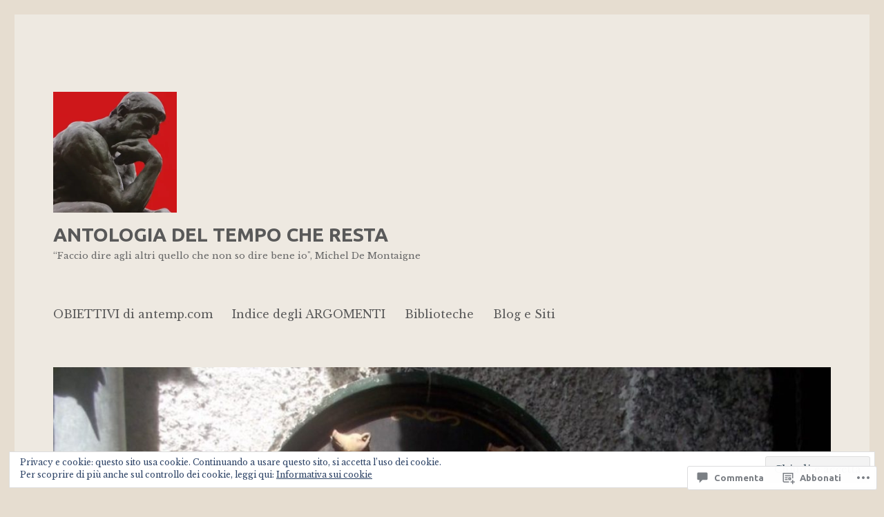

--- FILE ---
content_type: text/html; charset=UTF-8
request_url: https://antemp.com/2022/08/22/verso-la-fine-dagosto/
body_size: 57948
content:
<!DOCTYPE html>
<html lang="it-IT" class="no-js">
<head>
	<meta charset="UTF-8">
	<meta name="viewport" content="width=device-width, initial-scale=1">
	<link rel="profile" href="https://gmpg.org/xfn/11">
		<link rel="pingback" href="https://antemp.com/xmlrpc.php">
		<script>(function(html){html.className = html.className.replace(/\bno-js\b/,'js')})(document.documentElement);</script>
<title>Verso la fine d&#8217;agosto &#8211; ANTOLOGIA DEL TEMPO CHE RESTA</title>
<script type="text/javascript">
  WebFontConfig = {"google":{"families":["Ubuntu:b:latin,latin-ext","Libre+Baskerville:r,i,b,bi:latin,latin-ext"]},"api_url":"https:\/\/fonts-api.wp.com\/css"};
  (function() {
    var wf = document.createElement('script');
    wf.src = '/wp-content/plugins/custom-fonts/js/webfont.js';
    wf.type = 'text/javascript';
    wf.async = 'true';
    var s = document.getElementsByTagName('script')[0];
    s.parentNode.insertBefore(wf, s);
	})();
</script><style id="jetpack-custom-fonts-css">.wf-active body, .wf-active button, .wf-active input, .wf-active select, .wf-active textarea{font-family:"Libre Baskerville",serif}.wf-active ::-webkit-input-placeholder{font-family:"Libre Baskerville",serif}.wf-active :-moz-placeholder{font-family:"Libre Baskerville",serif}.wf-active ::-moz-placeholder{font-family:"Libre Baskerville",serif}.wf-active :-ms-input-placeholder{font-family:"Libre Baskerville",serif}.wf-active button, .wf-active button[disabled]:hover, .wf-active button[disabled]:focus, .wf-active input[type="button"], .wf-active input[type="button"][disabled]:hover, .wf-active input[type="button"][disabled]:focus, .wf-active input[type="reset"], .wf-active input[type="reset"][disabled]:hover, .wf-active input[type="reset"][disabled]:focus, .wf-active input[type="submit"], .wf-active input[type="submit"][disabled]:hover, .wf-active input[type="submit"][disabled]:focus, .wf-active .main-navigation, .wf-active .no-comments, .wf-active .tagcloud a, .wf-active .wp_widget_tag_cloud a, .wf-active .top_rated div > p, .wf-active .comments-area #respond .comment-form-fields p.comment-form-posting-as, .wf-active .comments-area #respond .comment-form-fields p.comment-form-log-out, .wf-active .comments-area #respond #comment-form-identity #comment-form-nascar p, .wf-active .comments-area #respond #comment-form-subscribe p, .wf-active .comments-area #respond p.form-submit input#comment-submit, .wf-active .comment-content p.comment-likes span.comment-like-feedback, .wf-active .jp-relatedposts-post-date, .wf-active .jp-relatedposts-post-context{font-family:"Libre Baskerville",serif}.wf-active .post-password-form label, .wf-active .comment-form label, .wf-active .entry-content .contact-form label, .wf-active .post-navigation .meta-nav, .wf-active .image-navigation, .wf-active .comment-navigation, .wf-active .menu-toggle, .wf-active .widget_recent_entries .post-date, .wf-active .widget_rss .rss-date, .wf-active .widget_rss cite, .wf-active .sticky-post, .wf-active .entry-footer, .wf-active .comment-metadata, .wf-active .pingback .edit-link, .wf-active .comment-reply-link, .wf-active .page-links, .wf-active .page-links a, .wf-active .page-links > span, .wf-active .pd-rating, .wf-active .entry-content .portfolio-entry-meta, .wf-active .entry-content #jp-relatedposts h3.jp-relatedposts-headline, .wf-active .hentry div.sharedaddy h3.sd-title, .wf-active .hentry h3.sd-title{font-family:"Libre Baskerville",serif}.wf-active .pagination{font-family:"Libre Baskerville",serif}.wf-active body:not(.logged-in) .site .skip-link{font-family:"Libre Baskerville",serif}.wf-active .site-description, .wf-active .author-bio, .wf-active .taxonomy-description, .wf-active .entry-caption, .wf-active .comment-notes, .wf-active .comment-awaiting-moderation, .wf-active .logged-in-as, .wf-active .form-allowed-tags, .wf-active .site-info, .wf-active .wp-caption .wp-caption-text, .wf-active .gallery-caption, .wf-active .entry-content .portfolio-entry-content p, .wf-active .entry-content .testimonial-entry-title, .wf-active .entry-content .testimonial-entry-content p, .wf-active .entry-content #jp-relatedposts .jp-relatedposts-items p, .wf-active .entry-content #jp-relatedposts .jp-relatedposts-items-visual h4.jp-relatedposts-post-title{font-family:"Libre Baskerville",serif}.wf-active .site-title, .wf-active .post-navigation .post-title, .wf-active .comments-title, .wf-active .comment-reply-title, .wf-active .page-title{font-family:"Ubuntu",sans-serif;font-style:normal;font-weight:700}.wf-active .widget .widget-title, .wf-active .entry-content .portfolio-entry-title{font-family:"Ubuntu",sans-serif;font-style:normal;font-weight:700}.wf-active .entry-title{font-family:"Ubuntu",sans-serif;font-style:normal;font-weight:700}.wf-active .format-aside .entry-title, .wf-active .format-image .entry-title, .wf-active .format-video .entry-title, .wf-active .format-quote .entry-title, .wf-active .format-gallery .entry-title, .wf-active .format-status .entry-title, .wf-active .format-link .entry-title, .wf-active .format-audio .entry-title, .wf-active .format-chat .entry-title{font-style:normal;font-weight:700}@media screen and (min-width: 44.375em){.wf-active .site-title, .wf-active .post-navigation .post-title{font-style:normal;font-weight:700}}@media screen and (min-width: 44.375em){.wf-active .entry-title{font-style:normal;font-weight:700}}@media screen and (min-width: 61.5625em){.wf-active .entry-title{font-style:normal;font-weight:700}}@media screen and (min-width: 61.5625em){.wf-active .format-aside .entry-title, .wf-active .format-image .entry-title, .wf-active .format-video .entry-title, .wf-active .format-quote .entry-title, .wf-active .format-gallery .entry-title, .wf-active .format-status .entry-title, .wf-active .format-link .entry-title, .wf-active .format-audio .entry-title, .wf-active .format-chat .entry-title{font-style:normal;font-weight:700}}</style>
<meta name='robots' content='max-image-preview:large' />

<!-- Async WordPress.com Remote Login -->
<script id="wpcom_remote_login_js">
var wpcom_remote_login_extra_auth = '';
function wpcom_remote_login_remove_dom_node_id( element_id ) {
	var dom_node = document.getElementById( element_id );
	if ( dom_node ) { dom_node.parentNode.removeChild( dom_node ); }
}
function wpcom_remote_login_remove_dom_node_classes( class_name ) {
	var dom_nodes = document.querySelectorAll( '.' + class_name );
	for ( var i = 0; i < dom_nodes.length; i++ ) {
		dom_nodes[ i ].parentNode.removeChild( dom_nodes[ i ] );
	}
}
function wpcom_remote_login_final_cleanup() {
	wpcom_remote_login_remove_dom_node_classes( "wpcom_remote_login_msg" );
	wpcom_remote_login_remove_dom_node_id( "wpcom_remote_login_key" );
	wpcom_remote_login_remove_dom_node_id( "wpcom_remote_login_validate" );
	wpcom_remote_login_remove_dom_node_id( "wpcom_remote_login_js" );
	wpcom_remote_login_remove_dom_node_id( "wpcom_request_access_iframe" );
	wpcom_remote_login_remove_dom_node_id( "wpcom_request_access_styles" );
}

// Watch for messages back from the remote login
window.addEventListener( "message", function( e ) {
	if ( e.origin === "https://r-login.wordpress.com" ) {
		var data = {};
		try {
			data = JSON.parse( e.data );
		} catch( e ) {
			wpcom_remote_login_final_cleanup();
			return;
		}

		if ( data.msg === 'LOGIN' ) {
			// Clean up the login check iframe
			wpcom_remote_login_remove_dom_node_id( "wpcom_remote_login_key" );

			var id_regex = new RegExp( /^[0-9]+$/ );
			var token_regex = new RegExp( /^.*|.*|.*$/ );
			if (
				token_regex.test( data.token )
				&& id_regex.test( data.wpcomid )
			) {
				// We have everything we need to ask for a login
				var script = document.createElement( "script" );
				script.setAttribute( "id", "wpcom_remote_login_validate" );
				script.src = '/remote-login.php?wpcom_remote_login=validate'
					+ '&wpcomid=' + data.wpcomid
					+ '&token=' + encodeURIComponent( data.token )
					+ '&host=' + window.location.protocol
					+ '//' + window.location.hostname
					+ '&postid=12673'
					+ '&is_singular=1';
				document.body.appendChild( script );
			}

			return;
		}

		// Safari ITP, not logged in, so redirect
		if ( data.msg === 'LOGIN-REDIRECT' ) {
			window.location = 'https://wordpress.com/log-in?redirect_to=' + window.location.href;
			return;
		}

		// Safari ITP, storage access failed, remove the request
		if ( data.msg === 'LOGIN-REMOVE' ) {
			var css_zap = 'html { -webkit-transition: margin-top 1s; transition: margin-top 1s; } /* 9001 */ html { margin-top: 0 !important; } * html body { margin-top: 0 !important; } @media screen and ( max-width: 782px ) { html { margin-top: 0 !important; } * html body { margin-top: 0 !important; } }';
			var style_zap = document.createElement( 'style' );
			style_zap.type = 'text/css';
			style_zap.appendChild( document.createTextNode( css_zap ) );
			document.body.appendChild( style_zap );

			var e = document.getElementById( 'wpcom_request_access_iframe' );
			e.parentNode.removeChild( e );

			document.cookie = 'wordpress_com_login_access=denied; path=/; max-age=31536000';

			return;
		}

		// Safari ITP
		if ( data.msg === 'REQUEST_ACCESS' ) {
			console.log( 'request access: safari' );

			// Check ITP iframe enable/disable knob
			if ( wpcom_remote_login_extra_auth !== 'safari_itp_iframe' ) {
				return;
			}

			// If we are in a "private window" there is no ITP.
			var private_window = false;
			try {
				var opendb = window.openDatabase( null, null, null, null );
			} catch( e ) {
				private_window = true;
			}

			if ( private_window ) {
				console.log( 'private window' );
				return;
			}

			var iframe = document.createElement( 'iframe' );
			iframe.id = 'wpcom_request_access_iframe';
			iframe.setAttribute( 'scrolling', 'no' );
			iframe.setAttribute( 'sandbox', 'allow-storage-access-by-user-activation allow-scripts allow-same-origin allow-top-navigation-by-user-activation' );
			iframe.src = 'https://r-login.wordpress.com/remote-login.php?wpcom_remote_login=request_access&origin=' + encodeURIComponent( data.origin ) + '&wpcomid=' + encodeURIComponent( data.wpcomid );

			var css = 'html { -webkit-transition: margin-top 1s; transition: margin-top 1s; } /* 9001 */ html { margin-top: 46px !important; } * html body { margin-top: 46px !important; } @media screen and ( max-width: 660px ) { html { margin-top: 71px !important; } * html body { margin-top: 71px !important; } #wpcom_request_access_iframe { display: block; height: 71px !important; } } #wpcom_request_access_iframe { border: 0px; height: 46px; position: fixed; top: 0; left: 0; width: 100%; min-width: 100%; z-index: 99999; background: #23282d; } ';

			var style = document.createElement( 'style' );
			style.type = 'text/css';
			style.id = 'wpcom_request_access_styles';
			style.appendChild( document.createTextNode( css ) );
			document.body.appendChild( style );

			document.body.appendChild( iframe );
		}

		if ( data.msg === 'DONE' ) {
			wpcom_remote_login_final_cleanup();
		}
	}
}, false );

// Inject the remote login iframe after the page has had a chance to load
// more critical resources
window.addEventListener( "DOMContentLoaded", function( e ) {
	var iframe = document.createElement( "iframe" );
	iframe.style.display = "none";
	iframe.setAttribute( "scrolling", "no" );
	iframe.setAttribute( "id", "wpcom_remote_login_key" );
	iframe.src = "https://r-login.wordpress.com/remote-login.php"
		+ "?wpcom_remote_login=key"
		+ "&origin=aHR0cHM6Ly9hbnRlbXAuY29t"
		+ "&wpcomid=15703320"
		+ "&time=" + Math.floor( Date.now() / 1000 );
	document.body.appendChild( iframe );
}, false );
</script>
<link rel='dns-prefetch' href='//s0.wp.com' />
<link rel='dns-prefetch' href='//widgets.wp.com' />
<link rel='dns-prefetch' href='//wordpress.com' />
<link rel="alternate" type="application/rss+xml" title="ANTOLOGIA DEL TEMPO CHE RESTA &raquo; Feed" href="https://antemp.com/feed/" />
<link rel="alternate" type="application/rss+xml" title="ANTOLOGIA DEL TEMPO CHE RESTA &raquo; Feed dei commenti" href="https://antemp.com/comments/feed/" />
<link rel="alternate" type="application/rss+xml" title="ANTOLOGIA DEL TEMPO CHE RESTA &raquo; Verso la fine&nbsp;d&#8217;agosto Feed dei commenti" href="https://antemp.com/2022/08/22/verso-la-fine-dagosto/feed/" />
	<script type="text/javascript">
		/* <![CDATA[ */
		function addLoadEvent(func) {
			var oldonload = window.onload;
			if (typeof window.onload != 'function') {
				window.onload = func;
			} else {
				window.onload = function () {
					oldonload();
					func();
				}
			}
		}
		/* ]]> */
	</script>
	<link crossorigin='anonymous' rel='stylesheet' id='all-css-0-1' href='/_static/??-eJyVzEkKwkAQheEL2RYOMbgQz9J0Cu2kJqxqord3QBBcCC5/eO+D2VJRCZQAbsmonao4jBiWy/Ru8CbAOjRChzgjYwpVcijKlgNiftxvXq+BKMvivoC/2QtSDhySqcdX/RKpTvhxX/WcH/mw6rvNut/vtt14B6rgVkY=&cssminify=yes' type='text/css' media='all' />
<style id='wp-emoji-styles-inline-css'>

	img.wp-smiley, img.emoji {
		display: inline !important;
		border: none !important;
		box-shadow: none !important;
		height: 1em !important;
		width: 1em !important;
		margin: 0 0.07em !important;
		vertical-align: -0.1em !important;
		background: none !important;
		padding: 0 !important;
	}
/*# sourceURL=wp-emoji-styles-inline-css */
</style>
<link crossorigin='anonymous' rel='stylesheet' id='all-css-2-1' href='/wp-content/plugins/gutenberg-core/v22.2.0/build/styles/block-library/style.css?m=1764855221i&cssminify=yes' type='text/css' media='all' />
<style id='wp-block-library-inline-css'>
.has-text-align-justify {
	text-align:justify;
}
.has-text-align-justify{text-align:justify;}

/*# sourceURL=wp-block-library-inline-css */
</style><style id='global-styles-inline-css'>
:root{--wp--preset--aspect-ratio--square: 1;--wp--preset--aspect-ratio--4-3: 4/3;--wp--preset--aspect-ratio--3-4: 3/4;--wp--preset--aspect-ratio--3-2: 3/2;--wp--preset--aspect-ratio--2-3: 2/3;--wp--preset--aspect-ratio--16-9: 16/9;--wp--preset--aspect-ratio--9-16: 9/16;--wp--preset--color--black: #000000;--wp--preset--color--cyan-bluish-gray: #abb8c3;--wp--preset--color--white: #fff;--wp--preset--color--pale-pink: #f78da7;--wp--preset--color--vivid-red: #cf2e2e;--wp--preset--color--luminous-vivid-orange: #ff6900;--wp--preset--color--luminous-vivid-amber: #fcb900;--wp--preset--color--light-green-cyan: #7bdcb5;--wp--preset--color--vivid-green-cyan: #00d084;--wp--preset--color--pale-cyan-blue: #8ed1fc;--wp--preset--color--vivid-cyan-blue: #0693e3;--wp--preset--color--vivid-purple: #9b51e0;--wp--preset--color--dark-gray: #1a1a1a;--wp--preset--color--medium-gray: #686868;--wp--preset--color--light-gray: #e5e5e5;--wp--preset--color--blue-gray: #4d545c;--wp--preset--color--bright-blue: #007acc;--wp--preset--color--light-blue: #9adffd;--wp--preset--color--dark-brown: #402b30;--wp--preset--color--medium-brown: #774e24;--wp--preset--color--dark-red: #640c1f;--wp--preset--color--bright-red: #ff675f;--wp--preset--color--yellow: #ffef8e;--wp--preset--gradient--vivid-cyan-blue-to-vivid-purple: linear-gradient(135deg,rgb(6,147,227) 0%,rgb(155,81,224) 100%);--wp--preset--gradient--light-green-cyan-to-vivid-green-cyan: linear-gradient(135deg,rgb(122,220,180) 0%,rgb(0,208,130) 100%);--wp--preset--gradient--luminous-vivid-amber-to-luminous-vivid-orange: linear-gradient(135deg,rgb(252,185,0) 0%,rgb(255,105,0) 100%);--wp--preset--gradient--luminous-vivid-orange-to-vivid-red: linear-gradient(135deg,rgb(255,105,0) 0%,rgb(207,46,46) 100%);--wp--preset--gradient--very-light-gray-to-cyan-bluish-gray: linear-gradient(135deg,rgb(238,238,238) 0%,rgb(169,184,195) 100%);--wp--preset--gradient--cool-to-warm-spectrum: linear-gradient(135deg,rgb(74,234,220) 0%,rgb(151,120,209) 20%,rgb(207,42,186) 40%,rgb(238,44,130) 60%,rgb(251,105,98) 80%,rgb(254,248,76) 100%);--wp--preset--gradient--blush-light-purple: linear-gradient(135deg,rgb(255,206,236) 0%,rgb(152,150,240) 100%);--wp--preset--gradient--blush-bordeaux: linear-gradient(135deg,rgb(254,205,165) 0%,rgb(254,45,45) 50%,rgb(107,0,62) 100%);--wp--preset--gradient--luminous-dusk: linear-gradient(135deg,rgb(255,203,112) 0%,rgb(199,81,192) 50%,rgb(65,88,208) 100%);--wp--preset--gradient--pale-ocean: linear-gradient(135deg,rgb(255,245,203) 0%,rgb(182,227,212) 50%,rgb(51,167,181) 100%);--wp--preset--gradient--electric-grass: linear-gradient(135deg,rgb(202,248,128) 0%,rgb(113,206,126) 100%);--wp--preset--gradient--midnight: linear-gradient(135deg,rgb(2,3,129) 0%,rgb(40,116,252) 100%);--wp--preset--font-size--small: 13px;--wp--preset--font-size--medium: 20px;--wp--preset--font-size--large: 36px;--wp--preset--font-size--x-large: 42px;--wp--preset--font-family--albert-sans: 'Albert Sans', sans-serif;--wp--preset--font-family--alegreya: Alegreya, serif;--wp--preset--font-family--arvo: Arvo, serif;--wp--preset--font-family--bodoni-moda: 'Bodoni Moda', serif;--wp--preset--font-family--bricolage-grotesque: 'Bricolage Grotesque', sans-serif;--wp--preset--font-family--cabin: Cabin, sans-serif;--wp--preset--font-family--chivo: Chivo, sans-serif;--wp--preset--font-family--commissioner: Commissioner, sans-serif;--wp--preset--font-family--cormorant: Cormorant, serif;--wp--preset--font-family--courier-prime: 'Courier Prime', monospace;--wp--preset--font-family--crimson-pro: 'Crimson Pro', serif;--wp--preset--font-family--dm-mono: 'DM Mono', monospace;--wp--preset--font-family--dm-sans: 'DM Sans', sans-serif;--wp--preset--font-family--dm-serif-display: 'DM Serif Display', serif;--wp--preset--font-family--domine: Domine, serif;--wp--preset--font-family--eb-garamond: 'EB Garamond', serif;--wp--preset--font-family--epilogue: Epilogue, sans-serif;--wp--preset--font-family--fahkwang: Fahkwang, sans-serif;--wp--preset--font-family--figtree: Figtree, sans-serif;--wp--preset--font-family--fira-sans: 'Fira Sans', sans-serif;--wp--preset--font-family--fjalla-one: 'Fjalla One', sans-serif;--wp--preset--font-family--fraunces: Fraunces, serif;--wp--preset--font-family--gabarito: Gabarito, system-ui;--wp--preset--font-family--ibm-plex-mono: 'IBM Plex Mono', monospace;--wp--preset--font-family--ibm-plex-sans: 'IBM Plex Sans', sans-serif;--wp--preset--font-family--ibarra-real-nova: 'Ibarra Real Nova', serif;--wp--preset--font-family--instrument-serif: 'Instrument Serif', serif;--wp--preset--font-family--inter: Inter, sans-serif;--wp--preset--font-family--josefin-sans: 'Josefin Sans', sans-serif;--wp--preset--font-family--jost: Jost, sans-serif;--wp--preset--font-family--libre-baskerville: 'Libre Baskerville', serif;--wp--preset--font-family--libre-franklin: 'Libre Franklin', sans-serif;--wp--preset--font-family--literata: Literata, serif;--wp--preset--font-family--lora: Lora, serif;--wp--preset--font-family--merriweather: Merriweather, serif;--wp--preset--font-family--montserrat: Montserrat, sans-serif;--wp--preset--font-family--newsreader: Newsreader, serif;--wp--preset--font-family--noto-sans-mono: 'Noto Sans Mono', sans-serif;--wp--preset--font-family--nunito: Nunito, sans-serif;--wp--preset--font-family--open-sans: 'Open Sans', sans-serif;--wp--preset--font-family--overpass: Overpass, sans-serif;--wp--preset--font-family--pt-serif: 'PT Serif', serif;--wp--preset--font-family--petrona: Petrona, serif;--wp--preset--font-family--piazzolla: Piazzolla, serif;--wp--preset--font-family--playfair-display: 'Playfair Display', serif;--wp--preset--font-family--plus-jakarta-sans: 'Plus Jakarta Sans', sans-serif;--wp--preset--font-family--poppins: Poppins, sans-serif;--wp--preset--font-family--raleway: Raleway, sans-serif;--wp--preset--font-family--roboto: Roboto, sans-serif;--wp--preset--font-family--roboto-slab: 'Roboto Slab', serif;--wp--preset--font-family--rubik: Rubik, sans-serif;--wp--preset--font-family--rufina: Rufina, serif;--wp--preset--font-family--sora: Sora, sans-serif;--wp--preset--font-family--source-sans-3: 'Source Sans 3', sans-serif;--wp--preset--font-family--source-serif-4: 'Source Serif 4', serif;--wp--preset--font-family--space-mono: 'Space Mono', monospace;--wp--preset--font-family--syne: Syne, sans-serif;--wp--preset--font-family--texturina: Texturina, serif;--wp--preset--font-family--urbanist: Urbanist, sans-serif;--wp--preset--font-family--work-sans: 'Work Sans', sans-serif;--wp--preset--spacing--20: 0.44rem;--wp--preset--spacing--30: 0.67rem;--wp--preset--spacing--40: 1rem;--wp--preset--spacing--50: 1.5rem;--wp--preset--spacing--60: 2.25rem;--wp--preset--spacing--70: 3.38rem;--wp--preset--spacing--80: 5.06rem;--wp--preset--shadow--natural: 6px 6px 9px rgba(0, 0, 0, 0.2);--wp--preset--shadow--deep: 12px 12px 50px rgba(0, 0, 0, 0.4);--wp--preset--shadow--sharp: 6px 6px 0px rgba(0, 0, 0, 0.2);--wp--preset--shadow--outlined: 6px 6px 0px -3px rgb(255, 255, 255), 6px 6px rgb(0, 0, 0);--wp--preset--shadow--crisp: 6px 6px 0px rgb(0, 0, 0);}:where(.is-layout-flex){gap: 0.5em;}:where(.is-layout-grid){gap: 0.5em;}body .is-layout-flex{display: flex;}.is-layout-flex{flex-wrap: wrap;align-items: center;}.is-layout-flex > :is(*, div){margin: 0;}body .is-layout-grid{display: grid;}.is-layout-grid > :is(*, div){margin: 0;}:where(.wp-block-columns.is-layout-flex){gap: 2em;}:where(.wp-block-columns.is-layout-grid){gap: 2em;}:where(.wp-block-post-template.is-layout-flex){gap: 1.25em;}:where(.wp-block-post-template.is-layout-grid){gap: 1.25em;}.has-black-color{color: var(--wp--preset--color--black) !important;}.has-cyan-bluish-gray-color{color: var(--wp--preset--color--cyan-bluish-gray) !important;}.has-white-color{color: var(--wp--preset--color--white) !important;}.has-pale-pink-color{color: var(--wp--preset--color--pale-pink) !important;}.has-vivid-red-color{color: var(--wp--preset--color--vivid-red) !important;}.has-luminous-vivid-orange-color{color: var(--wp--preset--color--luminous-vivid-orange) !important;}.has-luminous-vivid-amber-color{color: var(--wp--preset--color--luminous-vivid-amber) !important;}.has-light-green-cyan-color{color: var(--wp--preset--color--light-green-cyan) !important;}.has-vivid-green-cyan-color{color: var(--wp--preset--color--vivid-green-cyan) !important;}.has-pale-cyan-blue-color{color: var(--wp--preset--color--pale-cyan-blue) !important;}.has-vivid-cyan-blue-color{color: var(--wp--preset--color--vivid-cyan-blue) !important;}.has-vivid-purple-color{color: var(--wp--preset--color--vivid-purple) !important;}.has-black-background-color{background-color: var(--wp--preset--color--black) !important;}.has-cyan-bluish-gray-background-color{background-color: var(--wp--preset--color--cyan-bluish-gray) !important;}.has-white-background-color{background-color: var(--wp--preset--color--white) !important;}.has-pale-pink-background-color{background-color: var(--wp--preset--color--pale-pink) !important;}.has-vivid-red-background-color{background-color: var(--wp--preset--color--vivid-red) !important;}.has-luminous-vivid-orange-background-color{background-color: var(--wp--preset--color--luminous-vivid-orange) !important;}.has-luminous-vivid-amber-background-color{background-color: var(--wp--preset--color--luminous-vivid-amber) !important;}.has-light-green-cyan-background-color{background-color: var(--wp--preset--color--light-green-cyan) !important;}.has-vivid-green-cyan-background-color{background-color: var(--wp--preset--color--vivid-green-cyan) !important;}.has-pale-cyan-blue-background-color{background-color: var(--wp--preset--color--pale-cyan-blue) !important;}.has-vivid-cyan-blue-background-color{background-color: var(--wp--preset--color--vivid-cyan-blue) !important;}.has-vivid-purple-background-color{background-color: var(--wp--preset--color--vivid-purple) !important;}.has-black-border-color{border-color: var(--wp--preset--color--black) !important;}.has-cyan-bluish-gray-border-color{border-color: var(--wp--preset--color--cyan-bluish-gray) !important;}.has-white-border-color{border-color: var(--wp--preset--color--white) !important;}.has-pale-pink-border-color{border-color: var(--wp--preset--color--pale-pink) !important;}.has-vivid-red-border-color{border-color: var(--wp--preset--color--vivid-red) !important;}.has-luminous-vivid-orange-border-color{border-color: var(--wp--preset--color--luminous-vivid-orange) !important;}.has-luminous-vivid-amber-border-color{border-color: var(--wp--preset--color--luminous-vivid-amber) !important;}.has-light-green-cyan-border-color{border-color: var(--wp--preset--color--light-green-cyan) !important;}.has-vivid-green-cyan-border-color{border-color: var(--wp--preset--color--vivid-green-cyan) !important;}.has-pale-cyan-blue-border-color{border-color: var(--wp--preset--color--pale-cyan-blue) !important;}.has-vivid-cyan-blue-border-color{border-color: var(--wp--preset--color--vivid-cyan-blue) !important;}.has-vivid-purple-border-color{border-color: var(--wp--preset--color--vivid-purple) !important;}.has-vivid-cyan-blue-to-vivid-purple-gradient-background{background: var(--wp--preset--gradient--vivid-cyan-blue-to-vivid-purple) !important;}.has-light-green-cyan-to-vivid-green-cyan-gradient-background{background: var(--wp--preset--gradient--light-green-cyan-to-vivid-green-cyan) !important;}.has-luminous-vivid-amber-to-luminous-vivid-orange-gradient-background{background: var(--wp--preset--gradient--luminous-vivid-amber-to-luminous-vivid-orange) !important;}.has-luminous-vivid-orange-to-vivid-red-gradient-background{background: var(--wp--preset--gradient--luminous-vivid-orange-to-vivid-red) !important;}.has-very-light-gray-to-cyan-bluish-gray-gradient-background{background: var(--wp--preset--gradient--very-light-gray-to-cyan-bluish-gray) !important;}.has-cool-to-warm-spectrum-gradient-background{background: var(--wp--preset--gradient--cool-to-warm-spectrum) !important;}.has-blush-light-purple-gradient-background{background: var(--wp--preset--gradient--blush-light-purple) !important;}.has-blush-bordeaux-gradient-background{background: var(--wp--preset--gradient--blush-bordeaux) !important;}.has-luminous-dusk-gradient-background{background: var(--wp--preset--gradient--luminous-dusk) !important;}.has-pale-ocean-gradient-background{background: var(--wp--preset--gradient--pale-ocean) !important;}.has-electric-grass-gradient-background{background: var(--wp--preset--gradient--electric-grass) !important;}.has-midnight-gradient-background{background: var(--wp--preset--gradient--midnight) !important;}.has-small-font-size{font-size: var(--wp--preset--font-size--small) !important;}.has-medium-font-size{font-size: var(--wp--preset--font-size--medium) !important;}.has-large-font-size{font-size: var(--wp--preset--font-size--large) !important;}.has-x-large-font-size{font-size: var(--wp--preset--font-size--x-large) !important;}.has-albert-sans-font-family{font-family: var(--wp--preset--font-family--albert-sans) !important;}.has-alegreya-font-family{font-family: var(--wp--preset--font-family--alegreya) !important;}.has-arvo-font-family{font-family: var(--wp--preset--font-family--arvo) !important;}.has-bodoni-moda-font-family{font-family: var(--wp--preset--font-family--bodoni-moda) !important;}.has-bricolage-grotesque-font-family{font-family: var(--wp--preset--font-family--bricolage-grotesque) !important;}.has-cabin-font-family{font-family: var(--wp--preset--font-family--cabin) !important;}.has-chivo-font-family{font-family: var(--wp--preset--font-family--chivo) !important;}.has-commissioner-font-family{font-family: var(--wp--preset--font-family--commissioner) !important;}.has-cormorant-font-family{font-family: var(--wp--preset--font-family--cormorant) !important;}.has-courier-prime-font-family{font-family: var(--wp--preset--font-family--courier-prime) !important;}.has-crimson-pro-font-family{font-family: var(--wp--preset--font-family--crimson-pro) !important;}.has-dm-mono-font-family{font-family: var(--wp--preset--font-family--dm-mono) !important;}.has-dm-sans-font-family{font-family: var(--wp--preset--font-family--dm-sans) !important;}.has-dm-serif-display-font-family{font-family: var(--wp--preset--font-family--dm-serif-display) !important;}.has-domine-font-family{font-family: var(--wp--preset--font-family--domine) !important;}.has-eb-garamond-font-family{font-family: var(--wp--preset--font-family--eb-garamond) !important;}.has-epilogue-font-family{font-family: var(--wp--preset--font-family--epilogue) !important;}.has-fahkwang-font-family{font-family: var(--wp--preset--font-family--fahkwang) !important;}.has-figtree-font-family{font-family: var(--wp--preset--font-family--figtree) !important;}.has-fira-sans-font-family{font-family: var(--wp--preset--font-family--fira-sans) !important;}.has-fjalla-one-font-family{font-family: var(--wp--preset--font-family--fjalla-one) !important;}.has-fraunces-font-family{font-family: var(--wp--preset--font-family--fraunces) !important;}.has-gabarito-font-family{font-family: var(--wp--preset--font-family--gabarito) !important;}.has-ibm-plex-mono-font-family{font-family: var(--wp--preset--font-family--ibm-plex-mono) !important;}.has-ibm-plex-sans-font-family{font-family: var(--wp--preset--font-family--ibm-plex-sans) !important;}.has-ibarra-real-nova-font-family{font-family: var(--wp--preset--font-family--ibarra-real-nova) !important;}.has-instrument-serif-font-family{font-family: var(--wp--preset--font-family--instrument-serif) !important;}.has-inter-font-family{font-family: var(--wp--preset--font-family--inter) !important;}.has-josefin-sans-font-family{font-family: var(--wp--preset--font-family--josefin-sans) !important;}.has-jost-font-family{font-family: var(--wp--preset--font-family--jost) !important;}.has-libre-baskerville-font-family{font-family: var(--wp--preset--font-family--libre-baskerville) !important;}.has-libre-franklin-font-family{font-family: var(--wp--preset--font-family--libre-franklin) !important;}.has-literata-font-family{font-family: var(--wp--preset--font-family--literata) !important;}.has-lora-font-family{font-family: var(--wp--preset--font-family--lora) !important;}.has-merriweather-font-family{font-family: var(--wp--preset--font-family--merriweather) !important;}.has-montserrat-font-family{font-family: var(--wp--preset--font-family--montserrat) !important;}.has-newsreader-font-family{font-family: var(--wp--preset--font-family--newsreader) !important;}.has-noto-sans-mono-font-family{font-family: var(--wp--preset--font-family--noto-sans-mono) !important;}.has-nunito-font-family{font-family: var(--wp--preset--font-family--nunito) !important;}.has-open-sans-font-family{font-family: var(--wp--preset--font-family--open-sans) !important;}.has-overpass-font-family{font-family: var(--wp--preset--font-family--overpass) !important;}.has-pt-serif-font-family{font-family: var(--wp--preset--font-family--pt-serif) !important;}.has-petrona-font-family{font-family: var(--wp--preset--font-family--petrona) !important;}.has-piazzolla-font-family{font-family: var(--wp--preset--font-family--piazzolla) !important;}.has-playfair-display-font-family{font-family: var(--wp--preset--font-family--playfair-display) !important;}.has-plus-jakarta-sans-font-family{font-family: var(--wp--preset--font-family--plus-jakarta-sans) !important;}.has-poppins-font-family{font-family: var(--wp--preset--font-family--poppins) !important;}.has-raleway-font-family{font-family: var(--wp--preset--font-family--raleway) !important;}.has-roboto-font-family{font-family: var(--wp--preset--font-family--roboto) !important;}.has-roboto-slab-font-family{font-family: var(--wp--preset--font-family--roboto-slab) !important;}.has-rubik-font-family{font-family: var(--wp--preset--font-family--rubik) !important;}.has-rufina-font-family{font-family: var(--wp--preset--font-family--rufina) !important;}.has-sora-font-family{font-family: var(--wp--preset--font-family--sora) !important;}.has-source-sans-3-font-family{font-family: var(--wp--preset--font-family--source-sans-3) !important;}.has-source-serif-4-font-family{font-family: var(--wp--preset--font-family--source-serif-4) !important;}.has-space-mono-font-family{font-family: var(--wp--preset--font-family--space-mono) !important;}.has-syne-font-family{font-family: var(--wp--preset--font-family--syne) !important;}.has-texturina-font-family{font-family: var(--wp--preset--font-family--texturina) !important;}.has-urbanist-font-family{font-family: var(--wp--preset--font-family--urbanist) !important;}.has-work-sans-font-family{font-family: var(--wp--preset--font-family--work-sans) !important;}
/*# sourceURL=global-styles-inline-css */
</style>

<style id='classic-theme-styles-inline-css'>
/*! This file is auto-generated */
.wp-block-button__link{color:#fff;background-color:#32373c;border-radius:9999px;box-shadow:none;text-decoration:none;padding:calc(.667em + 2px) calc(1.333em + 2px);font-size:1.125em}.wp-block-file__button{background:#32373c;color:#fff;text-decoration:none}
/*# sourceURL=/wp-includes/css/classic-themes.min.css */
</style>
<link crossorigin='anonymous' rel='stylesheet' id='all-css-4-1' href='/_static/??-eJx9j9sOwjAIhl/ISjTzdGF8FNMD0c7RNYVuPr4sy27U7IbADx8/wJiN75NgEqBqclcfMTH4vqDqlK2AThCGaLFD0rGtZ97Af2yM4YGiOC+5EXyvI1ltjHO5ILPRSLGSkad68RrXomTrX0alecXcAK5p6d0HTKEvYKv0ZEWi/6GAiwdXYxdgwOLUWcXpS/6up1tudN2djud9c2maQ/sBK5V29A==&cssminify=yes' type='text/css' media='all' />
<link rel='stylesheet' id='verbum-gutenberg-css-css' href='https://widgets.wp.com/verbum-block-editor/block-editor.css?ver=1738686361' media='all' />
<link crossorigin='anonymous' rel='stylesheet' id='all-css-6-1' href='/_static/??-eJyNj0sOwjAMRC9EsPiUigXiKKiNrOImcSLiqPT2dSliAV2wmxnbzzYMydjIgiwQikm+dMQZbAxBI+PJobr8lWw12QABRyGdzh+xFNaZPUpqrHt7yIXhRmyhQ8bHglmVP0y5Y9CrUmlBBg3GTE9BVKSMHv9vn99qfbTuteIaLru6Ouzr8+lY9RO2UWmz&cssminify=yes' type='text/css' media='all' />
<style id='twentysixteen-style-inline-css'>
.tags-links, .byline { clip: rect(1px, 1px, 1px, 1px); height: 1px; position: absolute; overflow: hidden; width: 1px; }
/*# sourceURL=twentysixteen-style-inline-css */
</style>
<link crossorigin='anonymous' rel='stylesheet' id='all-css-12-1' href='/_static/??-eJx9y0EOwjAMRNELYUxEK7FBnKWNTAhK7Kh2lPb2pGyADbv5Iz1sBbywERvagzIpljqjtX5sGlcjYvSqqLYlgla85GPvA37BXKGkGiIrLjQnCX2Gt/rkPxRIIImfLAr/BNzTFJed3vLVjW4YT2fnLs8X8DhDqQ==&cssminify=yes' type='text/css' media='all' />
<style id='jetpack-global-styles-frontend-style-inline-css'>
:root { --font-headings: unset; --font-base: unset; --font-headings-default: -apple-system,BlinkMacSystemFont,"Segoe UI",Roboto,Oxygen-Sans,Ubuntu,Cantarell,"Helvetica Neue",sans-serif; --font-base-default: -apple-system,BlinkMacSystemFont,"Segoe UI",Roboto,Oxygen-Sans,Ubuntu,Cantarell,"Helvetica Neue",sans-serif;}
/*# sourceURL=jetpack-global-styles-frontend-style-inline-css */
</style>
<link crossorigin='anonymous' rel='stylesheet' id='all-css-14-1' href='/_static/??-eJyNjcsKAjEMRX/IGtQZBxfip0hMS9sxTYppGfx7H7gRN+7ugcs5sFRHKi1Ig9Jd5R6zGMyhVaTrh8G6QFHfORhYwlvw6P39PbPENZmt4G/ROQuBKWVkxxrVvuBH1lIoz2waILJekF+HUzlupnG3nQ77YZwfuRJIaQ==&cssminify=yes' type='text/css' media='all' />
<script id="jetpack_related-posts-js-extra">
var related_posts_js_options = {"post_heading":"h4"};
//# sourceURL=jetpack_related-posts-js-extra
</script>
<script id="wpcom-actionbar-placeholder-js-extra">
var actionbardata = {"siteID":"15703320","postID":"12673","siteURL":"https://antemp.com","xhrURL":"https://antemp.com/wp-admin/admin-ajax.php","nonce":"8d63a61e57","isLoggedIn":"","statusMessage":"","subsEmailDefault":"instantly","proxyScriptUrl":"https://s0.wp.com/wp-content/js/wpcom-proxy-request.js?m=1513050504i&amp;ver=20211021","shortlink":"https://wp.me/p13T9m-3ip","i18n":{"followedText":"I nuovi articoli del sito saranno visibili sul tuo \u003Ca href=\"https://wordpress.com/reader\"\u003EReader\u003C/a\u003E","foldBar":"Riduci la barra","unfoldBar":"Espandi la barra","shortLinkCopied":"Shortlink copiato negli appunti."}};
//# sourceURL=wpcom-actionbar-placeholder-js-extra
</script>
<script id="jetpack-mu-wpcom-settings-js-before">
var JETPACK_MU_WPCOM_SETTINGS = {"assetsUrl":"https://s0.wp.com/wp-content/mu-plugins/jetpack-mu-wpcom-plugin/sun/jetpack_vendor/automattic/jetpack-mu-wpcom/src/build/"};
//# sourceURL=jetpack-mu-wpcom-settings-js-before
</script>
<script crossorigin='anonymous' type='text/javascript'  src='/_static/??-eJxdjMEOgjAQRH/IsvbQwMX4KQbKRlrb7YbdBvh7auJBPb6ZeQMbG19IkRRyNZzqM5BAROXRvz4MUgkegTxMNaQZVkyj4my4iMovdTlQF+UCX7+xbZIaXst+/He6YEYBrhPo1oJDwq6I9JYWzck14Z5vtnfuam0/DPEElaBBrw=='></script>
<script id="rlt-proxy-js-after">
	rltInitialize( {"token":null,"iframeOrigins":["https:\/\/widgets.wp.com"]} );
//# sourceURL=rlt-proxy-js-after
</script>
<link rel="canonical" href="http://lescritteriate.com/2022/08/22/verso-la-fine-dagosto/" />
<link rel="EditURI" type="application/rsd+xml" title="RSD" href="https://antemp.wordpress.com/xmlrpc.php?rsd" />
<meta name="generator" content="WordPress.com" />
<link rel='shortlink' href='https://wp.me/p13T9m-3ip' />
<link rel="alternate" type="application/json+oembed" href="https://public-api.wordpress.com/oembed/?format=json&amp;url=https%3A%2F%2Fantemp.com%2F2022%2F08%2F22%2Fverso-la-fine-dagosto%2F&amp;for=wpcom-auto-discovery" /><link rel="alternate" type="application/xml+oembed" href="https://public-api.wordpress.com/oembed/?format=xml&amp;url=https%3A%2F%2Fantemp.com%2F2022%2F08%2F22%2Fverso-la-fine-dagosto%2F&amp;for=wpcom-auto-discovery" />
<!-- Jetpack Open Graph Tags -->
<meta property="og:type" content="article" />
<meta property="og:title" content="Verso la fine d&#8217;agosto" />
<meta property="og:url" content="https://antemp.com/2022/08/22/verso-la-fine-dagosto/" />
<meta property="og:description" content="Reblogged on WordPress.com" />
<meta property="article:published_time" content="2022-08-22T17:02:48+00:00" />
<meta property="article:modified_time" content="2022-08-22T17:02:48+00:00" />
<meta property="og:site_name" content="ANTOLOGIA DEL TEMPO CHE RESTA" />
<meta property="og:image" content="https://i0.wp.com/antemp.com/wp-content/uploads/2022/08/dscn6052.jpg?fit=1200%2C900&#038;ssl=1" />
<meta property="og:image:width" content="1200" />
<meta property="og:image:height" content="900" />
<meta property="og:image:alt" content="" />
<meta property="og:locale" content="it_IT" />
<meta property="article:publisher" content="https://www.facebook.com/WordPresscom" />
<meta name="twitter:creator" content="@PFerrario" />
<meta name="twitter:site" content="@PFerrario" />
<meta name="twitter:text:title" content="Verso la fine&nbsp;d&#8217;agosto" />
<meta name="twitter:image" content="https://i0.wp.com/antemp.com/wp-content/uploads/2022/08/dscn6052.jpg?fit=1200%2C900&#038;ssl=1&#038;w=640" />
<meta name="twitter:card" content="summary_large_image" />

<!-- End Jetpack Open Graph Tags -->
<link rel='openid.server' href='https://antemp.com/?openidserver=1' />
<link rel='openid.delegate' href='https://antemp.com/' />
<link rel="search" type="application/opensearchdescription+xml" href="https://antemp.com/osd.xml" title="ANTOLOGIA DEL TEMPO CHE RESTA" />
<link rel="search" type="application/opensearchdescription+xml" href="https://s1.wp.com/opensearch.xml" title="WordPress.com" />
<meta name="theme-color" content="#e6ddd0" />
<meta property="fediverse:creator" name="fediverse:creator" content="antemp.com@antemp.com" />
		<style type="text/css">
			.recentcomments a {
				display: inline !important;
				padding: 0 !important;
				margin: 0 !important;
			}

			table.recentcommentsavatartop img.avatar, table.recentcommentsavatarend img.avatar {
				border: 0px;
				margin: 0;
			}

			table.recentcommentsavatartop a, table.recentcommentsavatarend a {
				border: 0px !important;
				background-color: transparent !important;
			}

			td.recentcommentsavatarend, td.recentcommentsavatartop {
				padding: 0px 0px 1px 0px;
				margin: 0px;
			}

			td.recentcommentstextend {
				border: none !important;
				padding: 0px 0px 2px 10px;
			}

			.rtl td.recentcommentstextend {
				padding: 0px 10px 2px 0px;
			}

			td.recentcommentstexttop {
				border: none;
				padding: 0px 0px 0px 10px;
			}

			.rtl td.recentcommentstexttop {
				padding: 0px 10px 0px 0px;
			}
		</style>
		<style id="custom-background-css">
body.custom-background { background-color: #e6ddd0; }
</style>
	
<link rel="alternate" title="ActivityPub (JSON)" type="application/activity+json" href="https://antemp.com/?p=12673" />
<style type="text/css" id="custom-colors-css">	input[type="text"],
	input[type="email"],
	input[type="url"],
	input[type="password"],
	input[type="search"],
	input[type="tel"],
	input[type="number"],
	textarea {
		background: #f7f7f7;
		color: #686868;
	}

	input[type="text"]:focus,
	input[type="email"]:focus,
	input[type="url"]:focus,
	input[type="password"]:focus,
	input[type="search"]:focus,
	input[type="tel"]:focus,
	input[type="number"]:focus,
	textarea:focus {
		background-color: #fff;
		color: #1a1a1a;
	}
body { background-color: #e6ddd0;}
.site,
		.main-navigation ul ul li { background-color: #eee9e1;}
body #infinite-footer .container { background-color: #eee9e1;}
body #infinite-footer .container { background-color: rgba( 238, 233, 225, 0.9 );}
.main-navigation ul ul:after { border-top-color: #eee9e1;}
.main-navigation ul ul:after { border-bottom-color: #eee9e1;}
mark,
		ins,
		button,
		button[disabled]:hover,
		button[disabled]:focus,
		input[type="button"],
		input[type="button"][disabled]:hover,
		input[type="button"][disabled]:focus,
		input[type="reset"],
		input[type="reset"][disabled]:hover,
		input[type="reset"][disabled]:focus,
		input[type="submit"],
		input[type="submit"][disabled]:hover,
		input[type="submit"][disabled]:focus,
		.menu-toggle.toggled-on,
		.menu-toggle.toggled-on:hover,
		.menu-toggle.toggled-on:focus,
		.pagination .prev,
		.pagination .next,
		.pagination .prev:hover,
		.pagination .prev:focus,
		.pagination .next:hover,
		.pagination .next:focus,
		.pagination .nav-links:before,
		.pagination .nav-links:after,
		.widget_calendar tbody a,
		.widget_calendar tbody a:hover,
		.widget_calendar tbody a:focus,
		.page-links a,
		.page-links a:hover,
		.page-links a:focus,
		.site-main #infinite-handle span,
		.wp-block-button .wp-block-button__link:active,
		.wp-block-button .wp-block-button__link:focus,
		.wp-block-button .wp-block-button__link:hover,
		.is-style-outline>.wp-block-button__link:not(.has-text-color):active,
		.is-style-outline>.wp-block-button__link:not(.has-text-color):focus,
		.is-style-outline>.wp-block-button__link:not(.has-text-color):hover { color: #eee9e1;}
.menu-toggle:hover,
		.menu-toggle:focus,
		a,
		.main-navigation a:hover,
		.main-navigation a:focus,
		.dropdown-toggle:hover,
		.dropdown-toggle:focus,
		.social-navigation a:hover:before,
		.social-navigation a:focus:before,
		.post-navigation a:hover .post-title,
		.post-navigation a:focus .post-title,
		.tagcloud a:hover,
		.tagcloud a:focus,
		.site-branding .site-title a:hover,
		.site-branding .site-title a:focus,
		.entry-title a:hover,
		.entry-title a:focus,
		.entry-footer a:hover,
		.entry-footer a:focus,
		.comment-metadata a:hover,
		.comment-metadata a:focus,
		.pingback .comment-edit-link:hover,
		.pingback .comment-edit-link:focus,
		.comment-reply-link,
		.comment-reply-link:hover,
		.comment-reply-link:focus,
		.required,
		.site-info a:hover,
		.site-info a:focus,
		.main-navigation li:hover > a,
		.main-navigation li.focus > a,
		.comments-area #respond .comment-form-service a,
		.widget_flickr #flickr_badge_uber_wrapper a,
		.widget_flickr #flickr_badge_uber_wrapper a:link,
		.widget_flickr #flickr_badge_uber_wrapper a:active,
		.widget_flickr #flickr_badge_uber_wrapper a:visited,
		.wp_widget_tag_cloud a:hover,
		.wp_widget_tag_cloud a:focus,
		body #infinite-footer .blog-info a:hover,
		body #infinite-footer .blog-info a:focus,
		body #infinite-footer .blog-info a:hover,
		body #infinite-footer .blog-info a:focus,
		body #infinite-footer .blog-credits a:hover,
		body #infinite-footer .blog-credits a:focus,
		.is-style-outline>.wp-block-button__link:not(.has-text-color) { color: #CF1A1A;}
mark,
		ins,
		button:hover,
		button:focus,
		input[type="button"]:hover,
		input[type="button"]:focus,
		input[type="reset"]:hover,
		input[type="reset"]:focus,
		input[type="submit"]:hover,
		input[type="submit"]:focus,
		.pagination .prev:hover,
		.pagination .prev:focus,
		.pagination .next:hover,
		.pagination .next:focus,
		.widget_calendar tbody a,
		.page-links a:hover,
		.page-links a:focus,
		#infinite-handle span:hover,
		#infinite-handle span:focus,
		.wp-block-button .wp-block-button__link { background-color: #CF1A1A;}
input[type="text"]:focus,
		input[type="email"]:focus,
		input[type="url"]:focus,
		input[type="password"]:focus,
		input[type="search"]:focus,
		textarea:focus,
		.tagcloud a:hover,
		.tagcloud a:focus,
		.menu-toggle:hover,
		.menu-toggle:focus,
		.comments-area #respond #comment-form-comment.active,
		.comments-area #comment-form-share-text-padder.active,
		.comments-area #respond .comment-form-fields div.comment-form-input.active,
		.wp_widget_tag_cloud a:hover,
		.wp_widget_tag_cloud a:focus,
		.wp-block-button .wp-block-button__link { border-color: #CF1A1A;}
body,
		blockquote cite,
		blockquote small,
		.main-navigation a,
		.menu-toggle,
		.dropdown-toggle,
		.social-navigation a,
		.post-navigation a,
		.widget-title a,
		.site-branding .site-title a,
		.entry-title a,
		.page-links > .page-links-title,
		.comment-author,
		.comment-reply-title small a:hover,
		.comment-reply-title small a:focus { color: #595959;}
blockquote,
		.menu-toggle.toggled-on,
		.menu-toggle.toggled-on:hover,
		.menu-toggle.toggled-on:focus,
		.post-navigation,
		.post-navigation div + div,
		.pagination,
		.widget,
		.page-header,
		.page-links a,
		.comments-title,
		.comment-reply-title,
		.wp-block-button .wp-block-button__link:active,
		.wp-block-button .wp-block-button__link:focus,
		.wp-block-button .wp-block-button__link:hover,
		.is-style-outline>.wp-block-button__link:not(.has-text-color):active,
		.is-style-outline>.wp-block-button__link:not(.has-text-color):focus,
		.is-style-outline>.wp-block-button__link:not(.has-text-color):hover { border-color: #595959;}
button,
		button[disabled]:hover,
		button[disabled]:focus,
		input[type="button"],
		input[type="button"][disabled]:hover,
		input[type="button"][disabled]:focus,
		input[type="reset"],
		input[type="reset"][disabled]:hover,
		input[type="reset"][disabled]:focus,
		input[type="submit"],
		input[type="submit"][disabled]:hover,
		input[type="submit"][disabled]:focus,
		.menu-toggle.toggled-on,
		.menu-toggle.toggled-on:hover,
		.menu-toggle.toggled-on:focus,
		.pagination:before,
		.pagination:after,
		.pagination .prev,
		.pagination .next,
		.page-links a,
		.site-main #infinite-handle span,
		.wp-block-button .wp-block-button__link:active,
		.wp-block-button .wp-block-button__link:focus,
		.wp-block-button .wp-block-button__link:hover,
		.is-style-outline>.wp-block-button__link:not(.has-text-color):active,
		.is-style-outline>.wp-block-button__link:not(.has-text-color):focus,
		.is-style-outline>.wp-block-button__link:not(.has-text-color):hover { background-color: #595959;}
fieldset,
		pre,
		abbr,
		acronym,
		table,
		th,
		td,
		input[type="text"],
		input[type="email"],
		input[type="url"],
		input[type="password"],
		input[type="search"],
		textarea,
		.main-navigation li,
		.main-navigation .primary-menu,
		.menu-toggle,
		.dropdown-toggle:after,
		.social-navigation a,
		.image-navigation,
		.comment-navigation,
		.tagcloud a,
		.entry-content,
		.entry-summary,
		.page-links a,
		.page-links > span,
		.comment-list article,
		.comment-list .pingback,
		.comment-list .trackback,
		.comment-reply-link,
		.no-comments,
		.main-navigation ul ul,
		.main-navigation ul ul li,
		.comments-area #respond #comment-form-comment,
		.comments-area #comment-form-share-text-padder,
		.comments-area #respond .comment-form-fields div.comment-form-input,
		.comments-area #respond .comment-form-service,
		.wp_widget_tag_cloud a,
		body #infinite-footer .container { border-color: #595959;}
fieldset,
		pre,
		abbr,
		acronym,
		table,
		th,
		td,
		input[type="text"],
		input[type="email"],
		input[type="url"],
		input[type="password"],
		input[type="search"],
		textarea,
		.main-navigation li,
		.main-navigation .primary-menu,
		.menu-toggle,
		.dropdown-toggle:after,
		.social-navigation a,
		.image-navigation,
		.comment-navigation,
		.tagcloud a,
		.entry-content,
		.entry-summary,
		.page-links a,
		.page-links > span,
		.comment-list article,
		.comment-list .pingback,
		.comment-list .trackback,
		.comment-reply-link,
		.no-comments,
		.main-navigation ul ul,
		.main-navigation ul ul li,
		.comments-area #respond #comment-form-comment,
		.comments-area #comment-form-share-text-padder,
		.comments-area #respond .comment-form-fields div.comment-form-input,
		.comments-area #respond .comment-form-service,
		.wp_widget_tag_cloud a,
		body #infinite-footer .container { border-color: rgba( 89, 89, 89, 0.2 );}
.main-navigation ul ul:before { border-top-color: #595959;}
.main-navigation ul ul:before { border-top-color: rgba( 89, 89, 89, 0.2 );}
.main-navigation ul ul:before { border-bottom-color: #595959;}
.main-navigation ul ul:before { border-bottom-color: rgba( 89, 89, 89, 0.2 );}
hr,
		code { background-color: #595959;}
hr,
		code { background-color: rgba( 89, 89, 89, 0.2 );}
blockquote,
		.post-password-form label,
		a:hover,
		a:focus,
		a:active,
		.post-navigation .meta-nav,
		.image-navigation,
		.comment-navigation,
		.widget_recent_entries .post-date,
		.widget_rss .rss-date,
		.widget_rss cite,
		.site-description,
		body:not(.search-results) .entry-summary,
		.author-bio,
		.entry-footer,
		.entry-footer a,
		.sticky-post,
		.taxonomy-description,
		.entry-caption,
		.comment-metadata,
		.pingback .edit-link,
		.comment-metadata a,
		.pingback .comment-edit-link,
		.comment-form label,
		.comment-notes,
		.comment-awaiting-moderation,
		.logged-in-as,
		.form-allowed-tags,
		.site-info,
		.site-info a,
		.wp-caption .wp-caption-text,
		.gallery-caption,
		.jp-relatedposts-post-aoverlay:hover .jp-relatedposts-post-title a,
		.jp-relatedposts-post-aoverlay:focus .jp-relatedposts-post-title a,
		.comments-area #respond .comment-form-fields label,
		.comments-area #respond .comment-form-fields label span.required,
		.comments-area #respond .comment-form-fields label span.nopublish,
		.comments-area #respond .comment-form-service a:hover,
		.comments-area #respond .comment-form-service a:focus,
		.comments-area #respond .comment-form-fields p.comment-form-posting-as,
		.comments-area #respond .comment-form-fields p.comment-form-log-out,
		.comments-area #respond #comment-form-identity #comment-form-nascar p,
		.comments-area #respond #comment-form-subscribe p,
		.comment-content p.comment-likes span.comment-like-feedback,
		.widget_flickr #flickr_badge_uber_wrapper a:focus,
		.widget_flickr #flickr_badge_uber_wrapper a:hover,
		.top_rated div > p,
		body #infinite-footer .blog-info a,
		body #infinite-footer .blog-credits,
		body #infinite-footer .blog-credits a { color: #686868;}
#respond.js .comment-form-fields label,
		#respond.js .comment-form-fields label span.required,
		#respond.js .comment-form-fields label span.nopublish { color: #757575;}
.widget_calendar tbody a:hover,
		.widget_calendar tbody a:focus { background-color: #686868;}
</style>
<link rel="icon" href="https://antemp.com/wp-content/uploads/2025/01/cropped-cropped-rodin-2.webp?w=32" sizes="32x32" />
<link rel="icon" href="https://antemp.com/wp-content/uploads/2025/01/cropped-cropped-rodin-2.webp?w=192" sizes="192x192" />
<link rel="apple-touch-icon" href="https://antemp.com/wp-content/uploads/2025/01/cropped-cropped-rodin-2.webp?w=180" />
<meta name="msapplication-TileImage" content="https://antemp.com/wp-content/uploads/2025/01/cropped-cropped-rodin-2.webp?w=270" />
<link crossorigin='anonymous' rel='stylesheet' id='all-css-6-3' href='/_static/??-eJxtzNEKwjAMheEXsgtVh3ohPop0WRjZ2rSYlOLbW2E3gpc/5/BBKw6zGIlBqq7EurAorGQl4LY3aBV4siBMlePcc1J8cTHO/ftTQ2IZUPUA/+HG80KmQLWveWNyMTQwSiUGo47ZO9IXeKS7v4yn29Wf/XH9ABKbPnE=&cssminify=yes' type='text/css' media='all' />
</head>

<body class="wp-singular post-template-default single single-post postid-12673 single-format-standard custom-background wp-custom-logo wp-embed-responsive wp-theme-pubtwentysixteen customizer-styles-applied group-blog jetpack-reblog-enabled has-site-logo tags-hidden author-hidden custom-colors">
<div id="page" class="site">
	<div class="site-inner">
		<a class="skip-link screen-reader-text" href="#content">
			Vai al contenuto		</a>

		<header id="masthead" class="site-header">
			<div class="site-header-main">
				<div class="site-branding">
					<a href="https://antemp.com/" class="site-logo-link" rel="home" itemprop="url"><img width="358" height="350" src="https://antemp.com/wp-content/uploads/2025/01/cropped-cropped-cropped-rodin-2.webp?w=358" class="site-logo attachment-twentysixteen-logo" alt="" data-size="twentysixteen-logo" itemprop="logo" decoding="async" srcset="https://antemp.com/wp-content/uploads/2025/01/cropped-cropped-cropped-rodin-2.webp?w=358 358w, https://antemp.com/wp-content/uploads/2025/01/cropped-cropped-cropped-rodin-2.webp?w=150 150w, https://antemp.com/wp-content/uploads/2025/01/cropped-cropped-cropped-rodin-2.webp?w=300 300w, https://antemp.com/wp-content/uploads/2025/01/cropped-cropped-cropped-rodin-2.webp 511w" sizes="(max-width: 358px) 85vw, 358px" data-attachment-id="15531" data-permalink="https://antemp.com/cropped-rodin-2/cropped-cropped-rodin-2-webp/cropped-cropped-cropped-rodin-2-webp/" data-orig-file="https://antemp.com/wp-content/uploads/2025/01/cropped-cropped-cropped-rodin-2.webp" data-orig-size="511,500" data-comments-opened="1" data-image-meta="{&quot;aperture&quot;:&quot;0&quot;,&quot;credit&quot;:&quot;&quot;,&quot;camera&quot;:&quot;&quot;,&quot;caption&quot;:&quot;&quot;,&quot;created_timestamp&quot;:&quot;0&quot;,&quot;copyright&quot;:&quot;&quot;,&quot;focal_length&quot;:&quot;0&quot;,&quot;iso&quot;:&quot;0&quot;,&quot;shutter_speed&quot;:&quot;0&quot;,&quot;title&quot;:&quot;&quot;,&quot;orientation&quot;:&quot;0&quot;}" data-image-title="cropped-cropped-cropped-rodin-2.webp" data-image-description="&lt;p&gt;https://antemp.wordpress.com/wp-content/uploads/2025/01/cropped-cropped-rodin-2.webp&lt;/p&gt;
" data-image-caption="" data-medium-file="https://antemp.com/wp-content/uploads/2025/01/cropped-cropped-cropped-rodin-2.webp?w=300" data-large-file="https://antemp.com/wp-content/uploads/2025/01/cropped-cropped-cropped-rodin-2.webp?w=511" /></a>
											<p class="site-title"><a href="https://antemp.com/" rel="home">ANTOLOGIA DEL TEMPO CHE RESTA</a></p>
												<p class="site-description">“Faccio dire agli altri quello che non so dire bene io&quot;, Michel De Montaigne</p>
									</div><!-- .site-branding -->

									<button id="menu-toggle" class="menu-toggle">Menu</button>

					<div id="site-header-menu" class="site-header-menu">
													<nav id="site-navigation" class="main-navigation" aria-label="Menu principale">
								<div class="menu-intestazione-container"><ul id="menu-intestazione" class="primary-menu"><li id="menu-item-12393" class="menu-item menu-item-type-post_type menu-item-object-page menu-item-12393"><a href="https://antemp.com/about/">OBIETTIVI  di antemp.com</a></li>
<li id="menu-item-12394" class="menu-item menu-item-type-post_type menu-item-object-page menu-item-12394"><a href="https://antemp.com/indice-degli-argomenti-del-blog-antemp-com/">Indice degli ARGOMENTI</a></li>
<li id="menu-item-12396" class="menu-item menu-item-type-post_type menu-item-object-page menu-item-12396"><a href="https://antemp.com/biblioteca-narrativa-e-poesia/">Biblioteche</a></li>
<li id="menu-item-15415" class="menu-item menu-item-type-post_type menu-item-object-page menu-item-15415"><a href="https://antemp.com/altri-blog/">Blog e Siti</a></li>
</ul></div>							</nav><!-- .main-navigation -->
						
											</div><!-- .site-header-menu -->
							</div><!-- .site-header-main -->

											<div class="header-image">
					<a href="https://antemp.com/" rel="home">
						<img src="https://antemp.com/wp-content/uploads/2021/07/cropped-dscn4825-fileminimizer.jpg" srcset="" sizes="" width="1200" height="870" alt="ANTOLOGIA DEL TEMPO CHE RESTA">
					</a>
				</div><!-- .header-image -->
					</header><!-- .site-header -->

		<div id="content" class="site-content">

<div id="primary" class="content-area">
	<main id="main" class="site-main">
		
<article id="post-12673" class="post-12673 post type-post status-publish format-standard has-post-thumbnail hentry category-z-attesa-collocazione">
	<header class="entry-header">
		<h1 class="entry-title">Verso la fine&nbsp;d&#8217;agosto</h1>	</header><!-- .entry-header -->

	
	
		<div class="post-thumbnail">
			<img width="1200" height="900" src="https://antemp.com/wp-content/uploads/2022/08/dscn6052.jpg?w=1200" class="attachment-post-thumbnail size-post-thumbnail wp-post-image" alt="" decoding="async" srcset="https://antemp.com/wp-content/uploads/2022/08/dscn6052.jpg?w=1200 1200w, https://antemp.com/wp-content/uploads/2022/08/dscn6052.jpg?w=150 150w, https://antemp.com/wp-content/uploads/2022/08/dscn6052.jpg?w=300 300w, https://antemp.com/wp-content/uploads/2022/08/dscn6052.jpg?w=768 768w, https://antemp.com/wp-content/uploads/2022/08/dscn6052.jpg?w=1024 1024w, https://antemp.com/wp-content/uploads/2022/08/dscn6052.jpg?w=1440 1440w, https://antemp.com/wp-content/uploads/2022/08/dscn6052.jpg 1600w" sizes="(max-width: 709px) 85vw, (max-width: 909px) 67vw, (max-width: 984px) 60vw, (max-width: 1362px) 62vw, 840px" data-attachment-id="12674" data-permalink="https://antemp.com/2022/08/22/verso-la-fine-dagosto/featured-image-12673/" data-orig-file="https://antemp.com/wp-content/uploads/2022/08/dscn6052.jpg" data-orig-size="1600,1200" data-comments-opened="1" data-image-meta="{&quot;aperture&quot;:&quot;3.3&quot;,&quot;credit&quot;:&quot;&quot;,&quot;camera&quot;:&quot;COOLPIX S01&quot;,&quot;caption&quot;:&quot;&quot;,&quot;created_timestamp&quot;:&quot;1660900003&quot;,&quot;copyright&quot;:&quot;&quot;,&quot;focal_length&quot;:&quot;4.1&quot;,&quot;iso&quot;:&quot;400&quot;,&quot;shutter_speed&quot;:&quot;0.076923076923077&quot;,&quot;title&quot;:&quot;&quot;,&quot;orientation&quot;:&quot;1&quot;}" data-image-title="Featured Image &amp;#8212; 12673" data-image-description="" data-image-caption="" data-medium-file="https://antemp.com/wp-content/uploads/2022/08/dscn6052.jpg?w=300" data-large-file="https://antemp.com/wp-content/uploads/2022/08/dscn6052.jpg?w=840" />	</div><!-- .post-thumbnail -->

	
	<div class="entry-content">
		<div class="wpcom-reblog-snapshot"> <div class="reblog-post"><p class="reblog-from"><img alt='Avatar di Tartalù' src='https://1.gravatar.com/avatar/74d43af772b05d005ba534cca04c86d5877b657c5bd2fa3f25e1f83814f256e6?s=32&#038;d=identicon&#038;r=G' class='avatar avatar-32' height='32' width='32' /><a href="http://lescritteriate.com/2022/08/22/verso-la-fine-dagosto/">lescritteriate</a></p><div class="reblogged-content">
<p></p>

<p class="has-medium-font-size">Aria di fine agosto</p>

<p></p>

<p></p>

<p class="has-medium-font-size">si respira nell’orto,</p>

<p></p>

<p></p>

<p class="has-medium-font-size">dove il seme ha creato</p>

<p></p>

<p></p>

<p class="has-medium-font-size">ciò che prima non c’era</p>

<p></p>

<p></p>

<p class="has-medium-font-size">e le foglie orlate di giallo</p>

<p></p>

<p></p>

<p class="has-medium-font-size">aspirano alla terra.</p>

<p></p>
</div><p class="reblog-source"><a href="http://lescritteriate.com/2022/08/22/verso-la-fine-dagosto/">View original post</a></p></div></div><div id="jp-post-flair" class="sharedaddy sd-like-enabled sd-sharing-enabled"><div class="sharedaddy sd-sharing-enabled"><div class="robots-nocontent sd-block sd-social sd-social-icon sd-sharing"><h3 class="sd-title">Condividi:</h3><div class="sd-content"><ul><li class="share-facebook"><a rel="nofollow noopener noreferrer"
				data-shared="sharing-facebook-12673"
				class="share-facebook sd-button share-icon no-text"
				href="https://antemp.com/2022/08/22/verso-la-fine-dagosto/?share=facebook"
				target="_blank"
				aria-labelledby="sharing-facebook-12673"
				>
				<span id="sharing-facebook-12673" hidden>Condividi su Facebook (Si apre in una nuova finestra)</span>
				<span>Facebook</span>
			</a></li><li class="share-linkedin"><a rel="nofollow noopener noreferrer"
				data-shared="sharing-linkedin-12673"
				class="share-linkedin sd-button share-icon no-text"
				href="https://antemp.com/2022/08/22/verso-la-fine-dagosto/?share=linkedin"
				target="_blank"
				aria-labelledby="sharing-linkedin-12673"
				>
				<span id="sharing-linkedin-12673" hidden>Share on LinkedIn (Si apre in una nuova finestra)</span>
				<span>LinkedIn</span>
			</a></li><li class="share-jetpack-whatsapp"><a rel="nofollow noopener noreferrer"
				data-shared="sharing-whatsapp-12673"
				class="share-jetpack-whatsapp sd-button share-icon no-text"
				href="https://antemp.com/2022/08/22/verso-la-fine-dagosto/?share=jetpack-whatsapp"
				target="_blank"
				aria-labelledby="sharing-whatsapp-12673"
				>
				<span id="sharing-whatsapp-12673" hidden>Condividi su WhatsApp (Si apre in una nuova finestra)</span>
				<span>WhatsApp</span>
			</a></li><li class="share-tumblr"><a rel="nofollow noopener noreferrer"
				data-shared="sharing-tumblr-12673"
				class="share-tumblr sd-button share-icon no-text"
				href="https://antemp.com/2022/08/22/verso-la-fine-dagosto/?share=tumblr"
				target="_blank"
				aria-labelledby="sharing-tumblr-12673"
				>
				<span id="sharing-tumblr-12673" hidden>Condividi su Tumblr (Si apre in una nuova finestra)</span>
				<span>Tumblr</span>
			</a></li><li class="share-email"><a rel="nofollow noopener noreferrer"
				data-shared="sharing-email-12673"
				class="share-email sd-button share-icon no-text"
				href="mailto:?subject=%5BPost%20Condiviso%5D%20Verso%20la%20fine%20d%27agosto&#038;body=https%3A%2F%2Fantemp.com%2F2022%2F08%2F22%2Fverso-la-fine-dagosto%2F&#038;share=email"
				target="_blank"
				aria-labelledby="sharing-email-12673"
				data-email-share-error-title="Hai configurato l&#039;e-mail?" data-email-share-error-text="Se riscontri problemi con la condivisione via e-mail, potresti non aver configurato l&#039;e-mail per il browser. Potresti dover creare tu stesso una nuova e-mail." data-email-share-nonce="6534941806" data-email-share-track-url="https://antemp.com/2022/08/22/verso-la-fine-dagosto/?share=email">
				<span id="sharing-email-12673" hidden>Email a link to a friend (Si apre in una nuova finestra)</span>
				<span>E-mail</span>
			</a></li><li class="share-print"><a rel="nofollow noopener noreferrer"
				data-shared="sharing-print-12673"
				class="share-print sd-button share-icon no-text"
				href="https://antemp.com/2022/08/22/verso-la-fine-dagosto/#print?share=print"
				target="_blank"
				aria-labelledby="sharing-print-12673"
				>
				<span id="sharing-print-12673" hidden>Stampa (Si apre in una nuova finestra)</span>
				<span>Stampa</span>
			</a></li><li class="share-pinterest"><a rel="nofollow noopener noreferrer"
				data-shared="sharing-pinterest-12673"
				class="share-pinterest sd-button share-icon no-text"
				href="https://antemp.com/2022/08/22/verso-la-fine-dagosto/?share=pinterest"
				target="_blank"
				aria-labelledby="sharing-pinterest-12673"
				>
				<span id="sharing-pinterest-12673" hidden>Share on Pinterest (Si apre in una nuova finestra)</span>
				<span>Pinterest</span>
			</a></li><li class="share-threads"><a rel="nofollow noopener noreferrer"
				data-shared="sharing-threads-12673"
				class="share-threads sd-button share-icon no-text"
				href="https://antemp.com/2022/08/22/verso-la-fine-dagosto/?share=threads"
				target="_blank"
				aria-labelledby="sharing-threads-12673"
				>
				<span id="sharing-threads-12673" hidden>Share on Threads (Si apre in una nuova finestra)</span>
				<span>Threads</span>
			</a></li><li class="share-bluesky"><a rel="nofollow noopener noreferrer"
				data-shared="sharing-bluesky-12673"
				class="share-bluesky sd-button share-icon no-text"
				href="https://antemp.com/2022/08/22/verso-la-fine-dagosto/?share=bluesky"
				target="_blank"
				aria-labelledby="sharing-bluesky-12673"
				>
				<span id="sharing-bluesky-12673" hidden>Condividi su Bluesky (Si apre in una nuova finestra)</span>
				<span>Bluesky</span>
			</a></li><li class="share-end"></li></ul></div></div></div><div class='sharedaddy sd-block sd-like jetpack-likes-widget-wrapper jetpack-likes-widget-unloaded' id='like-post-wrapper-15703320-12673-69702e9bf216a' data-src='//widgets.wp.com/likes/index.html?ver=20260121#blog_id=15703320&amp;post_id=12673&amp;origin=antemp.wordpress.com&amp;obj_id=15703320-12673-69702e9bf216a&amp;domain=antemp.com' data-name='like-post-frame-15703320-12673-69702e9bf216a' data-title='Metti Mi piace o ripubblica'><div class='likes-widget-placeholder post-likes-widget-placeholder' style='height: 55px;'><span class='button'><span>Mi piace</span></span> <span class='loading'>Caricamento...</span></div><span class='sd-text-color'></span><a class='sd-link-color'></a></div>
<div id='jp-relatedposts' class='jp-relatedposts' >
	<h3 class="jp-relatedposts-headline"><em>Correlati</em></h3>
</div></div>	</div><!-- .entry-content -->

	<footer class="entry-footer">
		<span class="byline"><span class="author vcard"><img referrerpolicy="no-referrer" alt='Avatar di Sconosciuto' src='https://1.gravatar.com/avatar/74d43af772b05d005ba534cca04c86d5877b657c5bd2fa3f25e1f83814f256e6?s=49&#038;d=identicon&#038;r=G' srcset='https://1.gravatar.com/avatar/74d43af772b05d005ba534cca04c86d5877b657c5bd2fa3f25e1f83814f256e6?s=49&#038;d=identicon&#038;r=G 1x, https://1.gravatar.com/avatar/74d43af772b05d005ba534cca04c86d5877b657c5bd2fa3f25e1f83814f256e6?s=74&#038;d=identicon&#038;r=G 1.5x, https://1.gravatar.com/avatar/74d43af772b05d005ba534cca04c86d5877b657c5bd2fa3f25e1f83814f256e6?s=98&#038;d=identicon&#038;r=G 2x, https://1.gravatar.com/avatar/74d43af772b05d005ba534cca04c86d5877b657c5bd2fa3f25e1f83814f256e6?s=147&#038;d=identicon&#038;r=G 3x, https://1.gravatar.com/avatar/74d43af772b05d005ba534cca04c86d5877b657c5bd2fa3f25e1f83814f256e6?s=196&#038;d=identicon&#038;r=G 4x' class='avatar avatar-49' height='49' width='49' decoding='async' /><span class="screen-reader-text">Autore </span> <a class="url fn n" href="https://antemp.com/author/lucianaquaia/">Tartalù</a></span></span><span class="posted-on"><span class="screen-reader-text">Scritto il </span><a href="https://antemp.com/2022/08/22/verso-la-fine-dagosto/" rel="bookmark"><time class="entry-date published updated" datetime="2022-08-22T17:02:48+00:00">22 agosto 2022</time></a></span><span class="cat-links"><span class="screen-reader-text">Categorie </span><a href="https://antemp.com/category/z-attesa-collocazione/" rel="category tag">z Attesa Collocazione</a></span>			</footer><!-- .entry-footer -->
</article><!-- #post-12673 -->

<div id="comments" class="comments-area">

	
	
		<div id="respond" class="comment-respond">
		<h2 id="reply-title" class="comment-reply-title">Lascia un commento <small><a rel="nofollow" id="cancel-comment-reply-link" href="/2022/08/22/verso-la-fine-dagosto/#respond" style="display:none;">Cancella risposta</a></small></h2><form action="https://antemp.com/wp-comments-post.php" method="post" id="commentform" class="comment-form"><div class="comment-form__verbum transparent"></div><div class="verbum-form-meta"><input type='hidden' name='comment_post_ID' value='12673' id='comment_post_ID' />
<input type='hidden' name='comment_parent' id='comment_parent' value='0' />

			<input type="hidden" name="highlander_comment_nonce" id="highlander_comment_nonce" value="fdd36e6524" />
			<input type="hidden" name="verbum_show_subscription_modal" value="" /></div></form>	</div><!-- #respond -->
	<p class="akismet_comment_form_privacy_notice">Questo sito utilizza Akismet per ridurre lo spam. <a href="https://akismet.com/privacy/" target="_blank" rel="nofollow noopener">Scopri come vengono elaborati i dati derivati dai commenti</a>.</p>
</div><!-- .comments-area -->

	<nav class="navigation post-navigation" aria-label="Articoli">
		<h2 class="screen-reader-text">Navigazione articoli</h2>
		<div class="nav-links"><div class="nav-previous"><a href="https://antemp.com/2022/08/22/lettura-e-memoria-ecco-9-trucchi-pratici-per-ricordare-cio-che-si-legge-illibraio-it/" rel="prev"><span class="meta-nav" aria-hidden="true">Precedente</span> <span class="screen-reader-text">Articolo precedente:</span> <span class="post-title">Lettura e memoria: ecco 9 trucchi pratici per ricordare ciò che si legge &#8211;&nbsp;ilLibraio.it</span></a></div><div class="nav-next"><a href="https://antemp.com/2022/08/28/scrivere-pietro-citati-larmonia-del-mondo/" rel="next"><span class="meta-nav" aria-hidden="true">Avanti</span> <span class="screen-reader-text">Articolo successivo:</span> <span class="post-title">Scrivere (Pietro Citati, L’armonia del&nbsp;mondo)</span></a></div></div>
	</nav>
	</main><!-- .site-main -->

	
</div><!-- .content-area -->


	<aside id="secondary" class="sidebar widget-area">
		<section id="categories-15" class="widget widget_categories"><h2 class="widget-title">Indice degli argomenti:</h2><form action="https://antemp.com" method="get"><label class="screen-reader-text" for="cat">Indice degli argomenti:</label><select  name='cat' id='cat' class='postform'>
	<option value='-1'>Seleziona una categoria</option>
	<option class="level-0" value="68934">ANIMALI&nbsp;&nbsp;(9)</option>
	<option class="level-1" value="466104">&nbsp;&nbsp;&nbsp;Cani&nbsp;&nbsp;(2)</option>
	<option class="level-1" value="68264">&nbsp;&nbsp;&nbsp;Gatti&nbsp;&nbsp;(3)</option>
	<option class="level-0" value="724628">ANTOLOGIE&nbsp;&nbsp;(15)</option>
	<option class="level-0" value="3468">ARTE&nbsp;&nbsp;(99)</option>
	<option class="level-1" value="209357613">&nbsp;&nbsp;&nbsp;Danza, ballo&nbsp;&nbsp;(1)</option>
	<option class="level-1" value="19119">&nbsp;&nbsp;&nbsp;pittura&nbsp;&nbsp;(29)</option>
	<option class="level-1" value="33155718">&nbsp;&nbsp;&nbsp;scultura&nbsp;&nbsp;(11)</option>
	<option class="level-0" value="120756715">AUDIO e LETTURE&nbsp;&nbsp;(69)</option>
	<option class="level-0" value="699520226">AUDIOLIBRI e DVD&nbsp;&nbsp;(15)</option>
	<option class="level-0" value="49339">AUTORI&nbsp;&nbsp;(1.238)</option>
	<option class="level-1" value="42620485">&nbsp;&nbsp;&nbsp;Alberoni Francesco&nbsp;&nbsp;(1)</option>
	<option class="level-1" value="43621795">&nbsp;&nbsp;&nbsp;Apisa Grazia&nbsp;&nbsp;(7)</option>
	<option class="level-1" value="62225188">&nbsp;&nbsp;&nbsp;Aruki Murakami&nbsp;&nbsp;(4)</option>
	<option class="level-1" value="5504868">&nbsp;&nbsp;&nbsp;Bachelard Gaston&nbsp;&nbsp;(14)</option>
	<option class="level-1" value="971022">&nbsp;&nbsp;&nbsp;Baricco Alessandro&nbsp;&nbsp;(16)</option>
	<option class="level-1" value="670448825">&nbsp;&nbsp;&nbsp;Bennardo Simona&nbsp;&nbsp;(2)</option>
	<option class="level-1" value="24102235">&nbsp;&nbsp;&nbsp;Brodsky Joseph&nbsp;&nbsp;(2)</option>
	<option class="level-1" value="148112553">&nbsp;&nbsp;&nbsp;Casa della Poesia, Como&nbsp;&nbsp;(3)</option>
	<option class="level-1" value="574095906">&nbsp;&nbsp;&nbsp;Citati Piero&nbsp;&nbsp;(10)</option>
	<option class="level-1" value="752426">&nbsp;&nbsp;&nbsp;Classici&nbsp;&nbsp;(59)</option>
	<option class="level-1" value="296855">&nbsp;&nbsp;&nbsp;Dante Alighieri&nbsp;&nbsp;(13)</option>
	<option class="level-1" value="43621734">&nbsp;&nbsp;&nbsp;De Ritis Gabriele&nbsp;&nbsp;(20)</option>
	<option class="level-1" value="402599">&nbsp;&nbsp;&nbsp;Demetrio Duccio&nbsp;&nbsp;(7)</option>
	<option class="level-1" value="357627191">&nbsp;&nbsp;&nbsp;Di Gregorio Andrea&nbsp;&nbsp;(5)</option>
	<option class="level-1" value="293142052">&nbsp;&nbsp;&nbsp;Dipalo Francesco&nbsp;&nbsp;(23)</option>
	<option class="level-1" value="220808638">&nbsp;&nbsp;&nbsp;Doriam Battaglia&nbsp;&nbsp;(5)</option>
	<option class="level-1" value="101752">&nbsp;&nbsp;&nbsp;Eco Umberto&nbsp;&nbsp;(6)</option>
	<option class="level-1" value="1580564">&nbsp;&nbsp;&nbsp;Epicuro&nbsp;&nbsp;(31)</option>
	<option class="level-1" value="4746665">&nbsp;&nbsp;&nbsp;Epitteto&nbsp;&nbsp;(29)</option>
	<option class="level-1" value="699218030">&nbsp;&nbsp;&nbsp;Fent Davide&nbsp;&nbsp;(2)</option>
	<option class="level-1" value="56895385">&nbsp;&nbsp;&nbsp;Ferrario Carlo&nbsp;&nbsp;(2)</option>
	<option class="level-1" value="30322620">&nbsp;&nbsp;&nbsp;Ferrario Paolo&nbsp;&nbsp;(64)</option>
	<option class="level-1" value="6322120">&nbsp;&nbsp;&nbsp;Gadda Carlo Emilio&nbsp;&nbsp;(7)</option>
	<option class="level-1" value="618011">&nbsp;&nbsp;&nbsp;Galimberti Umberto&nbsp;&nbsp;(68)</option>
	<option class="level-1" value="710674676">&nbsp;&nbsp;&nbsp;Giglio Margherita&nbsp;&nbsp;(7)</option>
	<option class="level-1" value="25110758">&nbsp;&nbsp;&nbsp;Guarracino Vincenzo&nbsp;&nbsp;(33)</option>
	<option class="level-1" value="92012709">&nbsp;&nbsp;&nbsp;Hadot Pierre&nbsp;&nbsp;(11)</option>
	<option class="level-1" value="1339478">&nbsp;&nbsp;&nbsp;Jung Carl Gustav&nbsp;&nbsp;(22)</option>
	<option class="level-1" value="767114">&nbsp;&nbsp;&nbsp;Leopardi Giacomo&nbsp;&nbsp;(52)</option>
	<option class="level-1" value="769605676">&nbsp;&nbsp;&nbsp;lescritteriate&nbsp;&nbsp;(2)</option>
	<option class="level-1" value="700428362">&nbsp;&nbsp;&nbsp;Lombardi Vallauri Edoardo&nbsp;&nbsp;(2)</option>
	<option class="level-1" value="43120529">&nbsp;&nbsp;&nbsp;Luoni Basilio&nbsp;&nbsp;(1)</option>
	<option class="level-1" value="895247">&nbsp;&nbsp;&nbsp;McEwan Ian&nbsp;&nbsp;(5)</option>
	<option class="level-1" value="13618669">&nbsp;&nbsp;&nbsp;Montaigne Michel de&nbsp;&nbsp;(12)</option>
	<option class="level-1" value="41328515">&nbsp;&nbsp;&nbsp;Montefoschi Silvia&nbsp;&nbsp;(5)</option>
	<option class="level-1" value="5126106">&nbsp;&nbsp;&nbsp;Munro Alice&nbsp;&nbsp;(7)</option>
	<option class="level-1" value="116385827">&nbsp;&nbsp;&nbsp;non ti curar di loro ma guarda e passa&nbsp;&nbsp;(2)</option>
	<option class="level-1" value="2049397">&nbsp;&nbsp;&nbsp;Parmenide&nbsp;&nbsp;(40)</option>
	<option class="level-1" value="1311718">&nbsp;&nbsp;&nbsp;Pasolini Pier Paolo&nbsp;&nbsp;(14)</option>
	<option class="level-1" value="168916286">&nbsp;&nbsp;&nbsp;Pelini Domenico&nbsp;&nbsp;(19)</option>
	<option class="level-1" value="758468739">&nbsp;&nbsp;&nbsp;Pennavaja Cristina&nbsp;&nbsp;(9)</option>
	<option class="level-1" value="13618509">&nbsp;&nbsp;&nbsp;Perec Georges&nbsp;&nbsp;(9)</option>
	<option class="level-1" value="68618862">&nbsp;&nbsp;&nbsp;Pontiggia Giuseppe&nbsp;&nbsp;(10)</option>
	<option class="level-1" value="36123101">&nbsp;&nbsp;&nbsp;Pozzi Antonia&nbsp;&nbsp;(11)</option>
	<option class="level-1" value="30322479">&nbsp;&nbsp;&nbsp;Quaia Luciana&nbsp;&nbsp;(3)</option>
	<option class="level-1" value="73071878">&nbsp;&nbsp;&nbsp;Recalcati Massimo&nbsp;&nbsp;(9)</option>
	<option class="level-1" value="669986449">&nbsp;&nbsp;&nbsp;Riva Simona&nbsp;&nbsp;(4)</option>
	<option class="level-1" value="726800566">&nbsp;&nbsp;&nbsp;Rivolta Carlo, attore&nbsp;&nbsp;(7)</option>
	<option class="level-1" value="168982196">&nbsp;&nbsp;&nbsp;Roncoroni Federico&nbsp;&nbsp;(16)</option>
	<option class="level-1" value="42527997">&nbsp;&nbsp;&nbsp;Sartori Giovanni&nbsp;&nbsp;(10)</option>
	<option class="level-1" value="244090522">&nbsp;&nbsp;&nbsp;Schlanger Jacques&nbsp;&nbsp;(8)</option>
	<option class="level-1" value="693252521">&nbsp;&nbsp;&nbsp;Severino Emanuele (1929-2000)&nbsp;&nbsp;(504)</option>
	<option class="level-2" value="106144030">&nbsp;&nbsp;&nbsp;&nbsp;&nbsp;&nbsp;Appunti-Schede-Dispense&nbsp;&nbsp;(2)</option>
	<option class="level-2" value="174847016">&nbsp;&nbsp;&nbsp;&nbsp;&nbsp;&nbsp;Citazioni di Emanuele Severino&nbsp;&nbsp;(32)</option>
	<option class="level-2" value="99751436">&nbsp;&nbsp;&nbsp;&nbsp;&nbsp;&nbsp;Metafore di Emanuele Severino&nbsp;&nbsp;(20)</option>
	<option class="level-3" value="48076051">&nbsp;&nbsp;&nbsp;&nbsp;&nbsp;&nbsp;&nbsp;&nbsp;&nbsp;fuoco e cenere&nbsp;&nbsp;(1)</option>
	<option class="level-2" value="101269646">&nbsp;&nbsp;&nbsp;&nbsp;&nbsp;&nbsp;Temi chiave di Emanuele Severino&nbsp;&nbsp;(155)</option>
	<option class="level-3" value="20356185">&nbsp;&nbsp;&nbsp;&nbsp;&nbsp;&nbsp;&nbsp;&nbsp;&nbsp;Cesare e Dio&nbsp;&nbsp;(1)</option>
	<option class="level-3" value="30679">&nbsp;&nbsp;&nbsp;&nbsp;&nbsp;&nbsp;&nbsp;&nbsp;&nbsp;Cosa&nbsp;&nbsp;(8)</option>
	<option class="level-3" value="61863685">&nbsp;&nbsp;&nbsp;&nbsp;&nbsp;&nbsp;&nbsp;&nbsp;&nbsp;diventare altro&nbsp;&nbsp;(15)</option>
	<option class="level-3" value="80495592">&nbsp;&nbsp;&nbsp;&nbsp;&nbsp;&nbsp;&nbsp;&nbsp;&nbsp;Errore Errare&nbsp;&nbsp;(4)</option>
	<option class="level-3" value="610288160">&nbsp;&nbsp;&nbsp;&nbsp;&nbsp;&nbsp;&nbsp;&nbsp;&nbsp;essere nella ricerca di E. Severino&nbsp;&nbsp;(11)</option>
	<option class="level-3" value="86907832">&nbsp;&nbsp;&nbsp;&nbsp;&nbsp;&nbsp;&nbsp;&nbsp;&nbsp;Eterno, eterni, eternità&nbsp;&nbsp;(23)</option>
	<option class="level-3" value="21469">&nbsp;&nbsp;&nbsp;&nbsp;&nbsp;&nbsp;&nbsp;&nbsp;&nbsp;Festa&nbsp;&nbsp;(6)</option>
	<option class="level-3" value="652479">&nbsp;&nbsp;&nbsp;&nbsp;&nbsp;&nbsp;&nbsp;&nbsp;&nbsp;Gioia&nbsp;&nbsp;(3)</option>
	<option class="level-3" value="104191424">&nbsp;&nbsp;&nbsp;&nbsp;&nbsp;&nbsp;&nbsp;&nbsp;&nbsp;linguaggio&nbsp;&nbsp;(5)</option>
	<option class="level-3" value="440662">&nbsp;&nbsp;&nbsp;&nbsp;&nbsp;&nbsp;&nbsp;&nbsp;&nbsp;Occidente&nbsp;&nbsp;(14)</option>
	<option class="level-3" value="4075931">&nbsp;&nbsp;&nbsp;&nbsp;&nbsp;&nbsp;&nbsp;&nbsp;&nbsp;Riparo&nbsp;&nbsp;(4)</option>
	<option class="level-3" value="696960">&nbsp;&nbsp;&nbsp;&nbsp;&nbsp;&nbsp;&nbsp;&nbsp;&nbsp;Sacro&nbsp;&nbsp;(4)</option>
	<option class="level-3" value="90429081">&nbsp;&nbsp;&nbsp;&nbsp;&nbsp;&nbsp;&nbsp;&nbsp;&nbsp;Tecnica&nbsp;&nbsp;(34)</option>
	<option class="level-3" value="89213662">&nbsp;&nbsp;&nbsp;&nbsp;&nbsp;&nbsp;&nbsp;&nbsp;&nbsp;Terra&nbsp;&nbsp;(14)</option>
	<option class="level-3" value="615027">&nbsp;&nbsp;&nbsp;&nbsp;&nbsp;&nbsp;&nbsp;&nbsp;&nbsp;Tradizione&nbsp;&nbsp;(4)</option>
	<option class="level-2" value="99751520">&nbsp;&nbsp;&nbsp;&nbsp;&nbsp;&nbsp;Video e Audio di Emanuele Severino&nbsp;&nbsp;(93)</option>
	<option class="level-1" value="29208242">&nbsp;&nbsp;&nbsp;Stevens Wallace&nbsp;&nbsp;(5)</option>
	<option class="level-1" value="42584617">&nbsp;&nbsp;&nbsp;Strand Mark&nbsp;&nbsp;(3)</option>
	<option class="level-1" value="42022101">&nbsp;&nbsp;&nbsp;Tullio Altan Carlo&nbsp;&nbsp;(7)</option>
	<option class="level-1" value="785365039">&nbsp;&nbsp;&nbsp;Zoni Marisa (1935-2011)&nbsp;&nbsp;(8)</option>
	<option class="level-0" value="23670">BIBLIOGRAFIE&nbsp;&nbsp;(5)</option>
	<option class="level-0" value="4737">BIOGRAFIE&nbsp;&nbsp;(246)</option>
	<option class="level-0" value="597">CINEMA&nbsp;&nbsp;(15)</option>
	<option class="level-0" value="198807">CITAZIONI e AFORISMI&nbsp;&nbsp;(131)</option>
	<option class="level-1" value="38679">&nbsp;&nbsp;&nbsp;aforismi&nbsp;&nbsp;(8)</option>
	<option class="level-0" value="6536">COMUNICAZIONE&nbsp;&nbsp;(35)</option>
	<option class="level-1" value="73169189">&nbsp;&nbsp;&nbsp;comunicazione deturpante&nbsp;&nbsp;(2)</option>
	<option class="level-0" value="13018865">CULTURA e ANTROPOLOGIA&nbsp;&nbsp;(145)</option>
	<option class="level-1" value="10677305">&nbsp;&nbsp;&nbsp;acculturazione&nbsp;&nbsp;(1)</option>
	<option class="level-1" value="174725">&nbsp;&nbsp;&nbsp;corpo&nbsp;&nbsp;(3)</option>
	<option class="level-1" value="975568">&nbsp;&nbsp;&nbsp;Famiglie&nbsp;&nbsp;(19)</option>
	<option class="level-1" value="86913794">&nbsp;&nbsp;&nbsp;islam islamismo&nbsp;&nbsp;(4)</option>
	<option class="level-1" value="271518">&nbsp;&nbsp;&nbsp;Malattie&nbsp;&nbsp;(11)</option>
	<option class="level-1" value="5837">&nbsp;&nbsp;&nbsp;Matrimonio&nbsp;&nbsp;(4)</option>
	<option class="level-1" value="569753">&nbsp;&nbsp;&nbsp;paura&nbsp;&nbsp;(6)</option>
	<option class="level-1" value="68947">&nbsp;&nbsp;&nbsp;Religioni&nbsp;&nbsp;(47)</option>
	<option class="level-1" value="381957">&nbsp;&nbsp;&nbsp;responsabilità&nbsp;&nbsp;(5)</option>
	<option class="level-1" value="991835">&nbsp;&nbsp;&nbsp;valori&nbsp;&nbsp;(3)</option>
	<option class="level-0" value="253424">DIZIONARI&nbsp;&nbsp;(9)</option>
	<option class="level-0" value="10163296">ETIMOLOGIA DELLE PAROLE&nbsp;&nbsp;(66)</option>
	<option class="level-1" value="159378701">&nbsp;&nbsp;&nbsp;Benveniste VOCABOLARIO DELLE ISTITUZIONI INDOEUROPEE&nbsp;&nbsp;(2)</option>
	<option class="level-1" value="580019">&nbsp;&nbsp;&nbsp;Parola&nbsp;&nbsp;(8)</option>
	<option class="level-1" value="159379854">&nbsp;&nbsp;&nbsp;Rendich DIZIONARIO ETIMOLOGICO COMPARATO&nbsp;&nbsp;(3)</option>
	<option class="level-1" value="159379744">&nbsp;&nbsp;&nbsp;Semerano DIZIONARIO DELLA LINGUA GRECA&nbsp;&nbsp;(4)</option>
	<option class="level-0" value="3706">FILOSOFIA&nbsp;&nbsp;(354)</option>
	<option class="level-1" value="653126938">&nbsp;&nbsp;&nbsp;Convegni , incontri, festival di filosofia&nbsp;&nbsp;(32)</option>
	<option class="level-1" value="647155814">&nbsp;&nbsp;&nbsp;Esercizi di filosofia&nbsp;&nbsp;(45)</option>
	<option class="level-1" value="2267306">&nbsp;&nbsp;&nbsp;Filosofia antica&nbsp;&nbsp;(104)</option>
	<option class="level-1" value="1940229">&nbsp;&nbsp;&nbsp;ragione&nbsp;&nbsp;(3)</option>
	<option class="level-0" value="11005">FISICA&nbsp;&nbsp;(2)</option>
	<option class="level-0" value="5570">FOTOGRAFIE&nbsp;&nbsp;(3)</option>
	<option class="level-0" value="7293239">LEGGERE e SCRIVERE&nbsp;&nbsp;(111)</option>
	<option class="level-1" value="37321976">&nbsp;&nbsp;&nbsp;Prove di scrittura&nbsp;&nbsp;(12)</option>
	<option class="level-0" value="23300">LETTERATURA&nbsp;&nbsp;(606)</option>
	<option class="level-1" value="87451">&nbsp;&nbsp;&nbsp;Fiabe&nbsp;&nbsp;(6)</option>
	<option class="level-1" value="4291">&nbsp;&nbsp;&nbsp;Fumetti&nbsp;&nbsp;(11)</option>
	<option class="level-1" value="25383468">&nbsp;&nbsp;&nbsp;Gialli e Thriller&nbsp;&nbsp;(5)</option>
	<option class="level-1" value="5790">&nbsp;&nbsp;&nbsp;Haiku&nbsp;&nbsp;(13)</option>
	<option class="level-1" value="2387889">&nbsp;&nbsp;&nbsp;letteratura greca&nbsp;&nbsp;(1)</option>
	<option class="level-1" value="2723974">&nbsp;&nbsp;&nbsp;Letteratura latina&nbsp;&nbsp;(1)</option>
	<option class="level-1" value="5845">&nbsp;&nbsp;&nbsp;Poesia&nbsp;&nbsp;(156)</option>
	<option class="level-1" value="10322032">&nbsp;&nbsp;&nbsp;prime pagine&nbsp;&nbsp;(1)</option>
	<option class="level-1" value="107361">&nbsp;&nbsp;&nbsp;Romanzi&nbsp;&nbsp;(62)</option>
	<option class="level-2" value="11577">&nbsp;&nbsp;&nbsp;&nbsp;&nbsp;&nbsp;Formazione&nbsp;&nbsp;(4)</option>
	<option class="level-1" value="2432">&nbsp;&nbsp;&nbsp;Teatro&nbsp;&nbsp;(26)</option>
	<option class="level-1" value="421680">&nbsp;&nbsp;&nbsp;tragedia&nbsp;&nbsp;(3)</option>
	<option class="level-0" value="49202567">LIBRI, LIBRERIE&nbsp;&nbsp;(75)</option>
	<option class="level-0" value="649209">LINGUAGGIO&nbsp;&nbsp;(48)</option>
	<option class="level-1" value="20522">&nbsp;&nbsp;&nbsp;Latino&nbsp;&nbsp;(3)</option>
	<option class="level-1" value="162731">&nbsp;&nbsp;&nbsp;metafora&nbsp;&nbsp;(2)</option>
	<option class="level-0" value="72609517">LUOGO, LUOGHI&nbsp;&nbsp;(74)</option>
	<option class="level-1" value="928415">&nbsp;&nbsp;&nbsp;Biblioteche&nbsp;&nbsp;(20)</option>
	<option class="level-1" value="63608">&nbsp;&nbsp;&nbsp;cimiteri&nbsp;&nbsp;(1)</option>
	<option class="level-1" value="232020">&nbsp;&nbsp;&nbsp;Heimat&nbsp;&nbsp;(1)</option>
	<option class="level-1" value="42022117">&nbsp;&nbsp;&nbsp;luoghi psichici&nbsp;&nbsp;(11)</option>
	<option class="level-1" value="6152724">&nbsp;&nbsp;&nbsp;luoghi sacri&nbsp;&nbsp;(1)</option>
	<option class="level-1" value="117697">&nbsp;&nbsp;&nbsp;mappe&nbsp;&nbsp;(3)</option>
	<option class="level-1" value="1432">&nbsp;&nbsp;&nbsp;new age&nbsp;&nbsp;(1)</option>
	<option class="level-1" value="83643">&nbsp;&nbsp;&nbsp;Venezia&nbsp;&nbsp;(4)</option>
	<option class="level-1" value="97694">&nbsp;&nbsp;&nbsp;Viaggio&nbsp;&nbsp;(3)</option>
	<option class="level-0" value="774">MUSICA&nbsp;&nbsp;(42)</option>
	<option class="level-1" value="5665609">&nbsp;&nbsp;&nbsp;Keith Jarrett Trio&nbsp;&nbsp;(1)</option>
	<option class="level-1" value="95892">&nbsp;&nbsp;&nbsp;Musica classica&nbsp;&nbsp;(9)</option>
	<option class="level-1" value="253681">&nbsp;&nbsp;&nbsp;Nina Simone&nbsp;&nbsp;(8)</option>
	<option class="level-0" value="118466">PAROLE CHIAVE&nbsp;&nbsp;(528)</option>
	<option class="level-1" value="771080">&nbsp;&nbsp;&nbsp;alétheia&nbsp;&nbsp;(4)</option>
	<option class="level-1" value="56400">&nbsp;&nbsp;&nbsp;Alienazione&nbsp;&nbsp;(1)</option>
	<option class="level-1" value="2845707">&nbsp;&nbsp;&nbsp;Alterità&nbsp;&nbsp;(4)</option>
	<option class="level-1" value="71862">&nbsp;&nbsp;&nbsp;anima&nbsp;&nbsp;(3)</option>
	<option class="level-1" value="1319166">&nbsp;&nbsp;&nbsp;Arché&nbsp;&nbsp;(3)</option>
	<option class="level-1" value="205925">&nbsp;&nbsp;&nbsp;Autonomia&nbsp;&nbsp;(1)</option>
	<option class="level-1" value="2385">&nbsp;&nbsp;&nbsp;àpeiron&nbsp;&nbsp;(4)</option>
	<option class="level-1" value="352679">&nbsp;&nbsp;&nbsp;Biodiversità&nbsp;&nbsp;(1)</option>
	<option class="level-1" value="6417805">&nbsp;&nbsp;&nbsp;caducità&nbsp;&nbsp;(1)</option>
	<option class="level-1" value="1886064">&nbsp;&nbsp;&nbsp;Cambiare&nbsp;&nbsp;(2)</option>
	<option class="level-1" value="324554">&nbsp;&nbsp;&nbsp;Clonazione&nbsp;&nbsp;(1)</option>
	<option class="level-1" value="200408">&nbsp;&nbsp;&nbsp;Colpa&nbsp;&nbsp;(3)</option>
	<option class="level-1" value="1857440">&nbsp;&nbsp;&nbsp;Compassione&nbsp;&nbsp;(1)</option>
	<option class="level-1" value="213163">&nbsp;&nbsp;&nbsp;confini&nbsp;&nbsp;(1)</option>
	<option class="level-1" value="565535">&nbsp;&nbsp;&nbsp;conformismo&nbsp;&nbsp;(1)</option>
	<option class="level-1" value="284838">&nbsp;&nbsp;&nbsp;conversazione&nbsp;&nbsp;(2)</option>
	<option class="level-1" value="552457">&nbsp;&nbsp;&nbsp;corruzione&nbsp;&nbsp;(1)</option>
	<option class="level-1" value="32364">&nbsp;&nbsp;&nbsp;Cose&nbsp;&nbsp;(1)</option>
	<option class="level-1" value="1580909">&nbsp;&nbsp;&nbsp;Crescere&nbsp;&nbsp;(5)</option>
	<option class="level-1" value="879472">&nbsp;&nbsp;&nbsp;cretino&nbsp;&nbsp;(1)</option>
	<option class="level-1" value="253619">&nbsp;&nbsp;&nbsp;crimine&nbsp;&nbsp;(2)</option>
	<option class="level-1" value="686417">&nbsp;&nbsp;&nbsp;crisi&nbsp;&nbsp;(2)</option>
	<option class="level-1" value="1130082">&nbsp;&nbsp;&nbsp;decadenza&nbsp;&nbsp;(1)</option>
	<option class="level-1" value="541196">&nbsp;&nbsp;&nbsp;demagogia&nbsp;&nbsp;(1)</option>
	<option class="level-1" value="96169">&nbsp;&nbsp;&nbsp;Depressione&nbsp;&nbsp;(2)</option>
	<option class="level-1" value="373541">&nbsp;&nbsp;&nbsp;Destino&nbsp;&nbsp;(39)</option>
	<option class="level-1" value="82560">&nbsp;&nbsp;&nbsp;Dialogo&nbsp;&nbsp;(1)</option>
	<option class="level-1" value="2939270">&nbsp;&nbsp;&nbsp;divenire&nbsp;&nbsp;(7)</option>
	<option class="level-1" value="58097127">&nbsp;&nbsp;&nbsp;Dolore e Morte&nbsp;&nbsp;(74)</option>
	<option class="level-1" value="41222127">&nbsp;&nbsp;&nbsp;Elementi materiali&nbsp;&nbsp;(15)</option>
	<option class="level-2" value="320653">&nbsp;&nbsp;&nbsp;&nbsp;&nbsp;&nbsp;Acqua&nbsp;&nbsp;(4)</option>
	<option class="level-2" value="325378">&nbsp;&nbsp;&nbsp;&nbsp;&nbsp;&nbsp;Fuoco&nbsp;&nbsp;(4)</option>
	<option class="level-2" value="55416">&nbsp;&nbsp;&nbsp;&nbsp;&nbsp;&nbsp;Neve&nbsp;&nbsp;(1)</option>
	<option class="level-2" value="93202">&nbsp;&nbsp;&nbsp;&nbsp;&nbsp;&nbsp;Terra&nbsp;&nbsp;(4)</option>
	<option class="level-3" value="532582">&nbsp;&nbsp;&nbsp;&nbsp;&nbsp;&nbsp;&nbsp;&nbsp;&nbsp;sabbia&nbsp;&nbsp;(1)</option>
	<option class="level-1" value="647485">&nbsp;&nbsp;&nbsp;emozione&nbsp;&nbsp;(3)</option>
	<option class="level-1" value="180420">&nbsp;&nbsp;&nbsp;empatia&nbsp;&nbsp;(2)</option>
	<option class="level-1" value="615235">&nbsp;&nbsp;&nbsp;Epistéme&nbsp;&nbsp;(11)</option>
	<option class="level-1" value="180300">&nbsp;&nbsp;&nbsp;Eros&nbsp;&nbsp;(5)</option>
	<option class="level-1" value="25500">&nbsp;&nbsp;&nbsp;erotismo&nbsp;&nbsp;(1)</option>
	<option class="level-1" value="638244">&nbsp;&nbsp;&nbsp;esperienza&nbsp;&nbsp;(2)</option>
	<option class="level-1" value="466331">&nbsp;&nbsp;&nbsp;essere&nbsp;&nbsp;(29)</option>
	<option class="level-1" value="3019487">&nbsp;&nbsp;&nbsp;estraneità&nbsp;&nbsp;(1)</option>
	<option class="level-1" value="26786">&nbsp;&nbsp;&nbsp;ethos&nbsp;&nbsp;(10)</option>
	<option class="level-2" value="19695">&nbsp;&nbsp;&nbsp;&nbsp;&nbsp;&nbsp;etica&nbsp;&nbsp;(4)</option>
	<option class="level-2" value="26123288">&nbsp;&nbsp;&nbsp;&nbsp;&nbsp;&nbsp;etica e diritto&nbsp;&nbsp;(2)</option>
	<option class="level-1" value="91726">&nbsp;&nbsp;&nbsp;Eudaimonía&nbsp;&nbsp;(1)</option>
	<option class="level-1" value="301966">&nbsp;&nbsp;&nbsp;eutanasia&nbsp;&nbsp;(1)</option>
	<option class="level-1" value="326763">&nbsp;&nbsp;&nbsp;felicità&nbsp;&nbsp;(8)</option>
	<option class="level-1" value="854718">&nbsp;&nbsp;&nbsp;fiducia&nbsp;&nbsp;(1)</option>
	<option class="level-1" value="657891">&nbsp;&nbsp;&nbsp;follia&nbsp;&nbsp;(3)</option>
	<option class="level-1" value="831169">&nbsp;&nbsp;&nbsp;genere&nbsp;&nbsp;(2)</option>
	<option class="level-1" value="613627">&nbsp;&nbsp;&nbsp;genoma&nbsp;&nbsp;(1)</option>
	<option class="level-1" value="127931">&nbsp;&nbsp;&nbsp;gioco&nbsp;&nbsp;(1)</option>
	<option class="level-1" value="81216">&nbsp;&nbsp;&nbsp;hýbris&nbsp;&nbsp;(2)</option>
	<option class="level-1" value="858457">&nbsp;&nbsp;&nbsp;identità&nbsp;&nbsp;(5)</option>
	<option class="level-1" value="146902">&nbsp;&nbsp;&nbsp;ideologia&nbsp;&nbsp;(3)</option>
	<option class="level-1" value="14432208">&nbsp;&nbsp;&nbsp;incompletezza&nbsp;&nbsp;(1)</option>
	<option class="level-1" value="6842785">&nbsp;&nbsp;&nbsp;individuazione&nbsp;&nbsp;(6)</option>
	<option class="level-1" value="42610860">&nbsp;&nbsp;&nbsp;individuo e gruppo&nbsp;&nbsp;(4)</option>
	<option class="level-1" value="569754">&nbsp;&nbsp;&nbsp;insicurezza&nbsp;&nbsp;(1)</option>
	<option class="level-1" value="2852567">&nbsp;&nbsp;&nbsp;Intersoggettività&nbsp;&nbsp;(13)</option>
	<option class="level-1" value="1155893">&nbsp;&nbsp;&nbsp;Invecchiare&nbsp;&nbsp;(9)</option>
	<option class="level-1" value="170116100">&nbsp;&nbsp;&nbsp;Io e Altro&nbsp;&nbsp;(1)</option>
	<option class="level-1" value="880857">&nbsp;&nbsp;&nbsp;istante&nbsp;&nbsp;(2)</option>
	<option class="level-1" value="39470">&nbsp;&nbsp;&nbsp;libertà&nbsp;&nbsp;(1)</option>
	<option class="level-1" value="545971420">&nbsp;&nbsp;&nbsp;libertà&nbsp;&nbsp;(7)</option>
	<option class="level-1" value="9006">&nbsp;&nbsp;&nbsp;Logos&nbsp;&nbsp;(7)</option>
	<option class="level-1" value="446432">&nbsp;&nbsp;&nbsp;lusso&nbsp;&nbsp;(1)</option>
	<option class="level-1" value="344985">&nbsp;&nbsp;&nbsp;Lutto&nbsp;&nbsp;(3)</option>
	<option class="level-1" value="42123">&nbsp;&nbsp;&nbsp;Male&nbsp;&nbsp;(6)</option>
	<option class="level-1" value="138696">&nbsp;&nbsp;&nbsp;Malinconia&nbsp;&nbsp;(4)</option>
	<option class="level-1" value="14251">&nbsp;&nbsp;&nbsp;Memoria&nbsp;&nbsp;(43)</option>
	<option class="level-1" value="2912743">&nbsp;&nbsp;&nbsp;Meraviglia&nbsp;&nbsp;(1)</option>
	<option class="level-1" value="207810">&nbsp;&nbsp;&nbsp;metodo&nbsp;&nbsp;(1)</option>
	<option class="level-1" value="3239147">&nbsp;&nbsp;&nbsp;misura&nbsp;&nbsp;(1)</option>
	<option class="level-1" value="1320671">&nbsp;&nbsp;&nbsp;modernità&nbsp;&nbsp;(1)</option>
	<option class="level-1" value="39471">&nbsp;&nbsp;&nbsp;mondo&nbsp;&nbsp;(1)</option>
	<option class="level-1" value="5969873">&nbsp;&nbsp;&nbsp;Mondo esterno&nbsp;&nbsp;(1)</option>
	<option class="level-1" value="980843">&nbsp;&nbsp;&nbsp;moralismo&nbsp;&nbsp;(1)</option>
	<option class="level-1" value="54127">&nbsp;&nbsp;&nbsp;multiculturalismo&nbsp;&nbsp;(1)</option>
	<option class="level-1" value="220419">&nbsp;&nbsp;&nbsp;mythos&nbsp;&nbsp;(5)</option>
	<option class="level-1" value="7781680">&nbsp;&nbsp;&nbsp;narcomafie&nbsp;&nbsp;(1)</option>
	<option class="level-1" value="2372735">&nbsp;&nbsp;&nbsp;nascere&nbsp;&nbsp;(2)</option>
	<option class="level-1" value="12903">&nbsp;&nbsp;&nbsp;natura&nbsp;&nbsp;(19)</option>
	<option class="level-1" value="641986">&nbsp;&nbsp;&nbsp;Nulla&nbsp;&nbsp;(11)</option>
	<option class="level-1" value="720225">&nbsp;&nbsp;&nbsp;ozio&nbsp;&nbsp;(1)</option>
	<option class="level-1" value="22776">&nbsp;&nbsp;&nbsp;pace&nbsp;&nbsp;(1)</option>
	<option class="level-1" value="218648593">&nbsp;&nbsp;&nbsp;Passione&nbsp;&nbsp;(2)</option>
	<option class="level-1" value="561618045">&nbsp;&nbsp;&nbsp;Pensiero&nbsp;&nbsp;(2)</option>
	<option class="level-1" value="381609">&nbsp;&nbsp;&nbsp;Personalità&nbsp;&nbsp;(12)</option>
	<option class="level-1" value="1521552">&nbsp;&nbsp;&nbsp;physis&nbsp;&nbsp;(2)</option>
	<option class="level-1" value="25880">&nbsp;&nbsp;&nbsp;Polis&nbsp;&nbsp;(17)</option>
	<option class="level-1" value="48450916">&nbsp;&nbsp;&nbsp;pre-socratici&nbsp;&nbsp;(5)</option>
	<option class="level-1" value="587355">&nbsp;&nbsp;&nbsp;qualità&nbsp;&nbsp;(1)</option>
	<option class="level-1" value="881111">&nbsp;&nbsp;&nbsp;Ricordare&nbsp;&nbsp;(21)</option>
	<option class="level-1" value="325769">&nbsp;&nbsp;&nbsp;riflessione&nbsp;&nbsp;(1)</option>
	<option class="level-1" value="84748">&nbsp;&nbsp;&nbsp;Scienza e Tecnica&nbsp;&nbsp;(16)</option>
	<option class="level-1" value="114154">&nbsp;&nbsp;&nbsp;Solitudine&nbsp;&nbsp;(3)</option>
	<option class="level-1" value="473052">&nbsp;&nbsp;&nbsp;Speranza&nbsp;&nbsp;(2)</option>
	<option class="level-1" value="343442">&nbsp;&nbsp;&nbsp;Stile&nbsp;&nbsp;(1)</option>
	<option class="level-1" value="78064829">&nbsp;&nbsp;&nbsp;Tenersi Assieme&nbsp;&nbsp;(3)</option>
	<option class="level-1" value="90832">&nbsp;&nbsp;&nbsp;teoria&nbsp;&nbsp;(2)</option>
	<option class="level-1" value="42614967">&nbsp;&nbsp;&nbsp;Thauma&nbsp;&nbsp;(4)</option>
	<option class="level-1" value="61970">&nbsp;&nbsp;&nbsp;tutto&nbsp;&nbsp;(12)</option>
	<option class="level-1" value="2139911">&nbsp;&nbsp;&nbsp;Vecchiaia&nbsp;&nbsp;(6)</option>
	<option class="level-1" value="36584">&nbsp;&nbsp;&nbsp;Verità&nbsp;&nbsp;(29)</option>
	<option class="level-1" value="162461">&nbsp;&nbsp;&nbsp;Virtù&nbsp;&nbsp;(1)</option>
	<option class="level-0" value="1142">PODCAST&nbsp;&nbsp;(14)</option>
	<option class="level-0" value="205339028">POLITICA (Filosofia e Sociologia)&nbsp;&nbsp;(86)</option>
	<option class="level-1" value="13502">&nbsp;&nbsp;&nbsp;agenda&nbsp;&nbsp;(1)</option>
	<option class="level-1" value="12490344">&nbsp;&nbsp;&nbsp;alternanza&nbsp;&nbsp;(1)</option>
	<option class="level-1" value="698809">&nbsp;&nbsp;&nbsp;Anomia&nbsp;&nbsp;(1)</option>
	<option class="level-1" value="1192778">&nbsp;&nbsp;&nbsp;bioterrorismo&nbsp;&nbsp;(1)</option>
	<option class="level-1" value="699046">&nbsp;&nbsp;&nbsp;capitale sociale&nbsp;&nbsp;(1)</option>
	<option class="level-1" value="515030">&nbsp;&nbsp;&nbsp;catastrofe&nbsp;&nbsp;(1)</option>
	<option class="level-1" value="63731">&nbsp;&nbsp;&nbsp;centro&nbsp;&nbsp;(1)</option>
	<option class="level-1" value="359618">&nbsp;&nbsp;&nbsp;democrazia&nbsp;&nbsp;(7)</option>
	<option class="level-1" value="40297140">&nbsp;&nbsp;&nbsp;democrazia e rappresentanza&nbsp;&nbsp;(2)</option>
	<option class="level-1" value="3169601">&nbsp;&nbsp;&nbsp;destra e sinistra&nbsp;&nbsp;(1)</option>
	<option class="level-1" value="77059">&nbsp;&nbsp;&nbsp;devolution&nbsp;&nbsp;(1)</option>
	<option class="level-1" value="58099">&nbsp;&nbsp;&nbsp;elezioni&nbsp;&nbsp;(1)</option>
	<option class="level-1" value="2300790">&nbsp;&nbsp;&nbsp;esuli&nbsp;&nbsp;(1)</option>
	<option class="level-1" value="111007">&nbsp;&nbsp;&nbsp;Israele&nbsp;&nbsp;(4)</option>
	<option class="level-1" value="1993054">&nbsp;&nbsp;&nbsp;nazione&nbsp;&nbsp;(1)</option>
	<option class="level-1" value="74147">&nbsp;&nbsp;&nbsp;odio&nbsp;&nbsp;(2)</option>
	<option class="level-1" value="745856">&nbsp;&nbsp;&nbsp;opinione&nbsp;&nbsp;(4)</option>
	<option class="level-1" value="1065330">&nbsp;&nbsp;&nbsp;opinione pubblica&nbsp;&nbsp;(2)</option>
	<option class="level-1" value="937397">&nbsp;&nbsp;&nbsp;patriottismo&nbsp;&nbsp;(1)</option>
	<option class="level-1" value="2245565">&nbsp;&nbsp;&nbsp;patto&nbsp;&nbsp;(1)</option>
	<option class="level-1" value="42610911">&nbsp;&nbsp;&nbsp;politica e persona&nbsp;&nbsp;(6)</option>
	<option class="level-1" value="42576398">&nbsp;&nbsp;&nbsp;politica e terrore&nbsp;&nbsp;(3)</option>
	<option class="level-1" value="64916238">&nbsp;&nbsp;&nbsp;popolo, populismo&nbsp;&nbsp;(2)</option>
	<option class="level-1" value="647612">&nbsp;&nbsp;&nbsp;potere&nbsp;&nbsp;(4)</option>
	<option class="level-1" value="5633666">&nbsp;&nbsp;&nbsp;principio di precauzione&nbsp;&nbsp;(1)</option>
	<option class="level-0" value="561618172">PSICHE, PSICANALISI, PSICOLOGIA&nbsp;&nbsp;(124)</option>
	<option class="level-1" value="1911589">&nbsp;&nbsp;&nbsp;aggressività&nbsp;&nbsp;(1)</option>
	<option class="level-1" value="312977">&nbsp;&nbsp;&nbsp;Amicizia&nbsp;&nbsp;(3)</option>
	<option class="level-1" value="64912">&nbsp;&nbsp;&nbsp;amore&nbsp;&nbsp;(7)</option>
	<option class="level-1" value="685513">&nbsp;&nbsp;&nbsp;angoscia&nbsp;&nbsp;(2)</option>
	<option class="level-1" value="367387">&nbsp;&nbsp;&nbsp;Inconscio&nbsp;&nbsp;(3)</option>
	<option class="level-1" value="42038504">&nbsp;&nbsp;&nbsp;madre mediterranea&nbsp;&nbsp;(1)</option>
	<option class="level-1" value="339701">&nbsp;&nbsp;&nbsp;Meditazione&nbsp;&nbsp;(9)</option>
	<option class="level-1" value="3607">&nbsp;&nbsp;&nbsp;nostalgia&nbsp;&nbsp;(3)</option>
	<option class="level-1" value="619642">&nbsp;&nbsp;&nbsp;oblio&nbsp;&nbsp;(2)</option>
	<option class="level-1" value="1102471">&nbsp;&nbsp;&nbsp;ombra&nbsp;&nbsp;(1)</option>
	<option class="level-1" value="32572">&nbsp;&nbsp;&nbsp;origine&nbsp;&nbsp;(1)</option>
	<option class="level-1" value="537662">&nbsp;&nbsp;&nbsp;pazienza&nbsp;&nbsp;(1)</option>
	<option class="level-1" value="42029009">&nbsp;&nbsp;&nbsp;Pensiero-Sentimento-Sensazione-Intuizione&nbsp;&nbsp;(4)</option>
	<option class="level-1" value="26676803">&nbsp;&nbsp;&nbsp;Prevecchiaia&nbsp;&nbsp;(2)</option>
	<option class="level-1" value="1610453">&nbsp;&nbsp;&nbsp;Sincronicità&nbsp;&nbsp;(1)</option>
	<option class="level-1" value="2803">&nbsp;&nbsp;&nbsp;Sogni&nbsp;&nbsp;(6)</option>
	<option class="level-0" value="9617">SCIENZE&nbsp;&nbsp;(10)</option>
	<option class="level-0" value="70472">SCUOLA&nbsp;&nbsp;(8)</option>
	<option class="level-1" value="1060279">&nbsp;&nbsp;&nbsp;Liceo Classico&nbsp;&nbsp;(3)</option>
	<option class="level-0" value="87093737">SIMBOLI &#8211; MITI &#8211; SOGNI&nbsp;&nbsp;(113)</option>
	<option class="level-1" value="1150721">&nbsp;&nbsp;&nbsp;archetipo&nbsp;&nbsp;(10)</option>
	<option class="level-2" value="7883975">&nbsp;&nbsp;&nbsp;&nbsp;&nbsp;&nbsp;Senex&nbsp;&nbsp;(1)</option>
	<option class="level-1" value="53998">&nbsp;&nbsp;&nbsp;I Ching&nbsp;&nbsp;(9)</option>
	<option class="level-1" value="410191">&nbsp;&nbsp;&nbsp;mito&nbsp;&nbsp;(19)</option>
	<option class="level-1" value="322532">&nbsp;&nbsp;&nbsp;Simboli&nbsp;&nbsp;(73)</option>
	<option class="level-2" value="41673">&nbsp;&nbsp;&nbsp;&nbsp;&nbsp;&nbsp;Angelo&nbsp;&nbsp;(57)</option>
	<option class="level-3" value="46022778">&nbsp;&nbsp;&nbsp;&nbsp;&nbsp;&nbsp;&nbsp;&nbsp;&nbsp;Angelicamente&nbsp;&nbsp;(26)</option>
	<option class="level-2" value="275685">&nbsp;&nbsp;&nbsp;&nbsp;&nbsp;&nbsp;Daimon&nbsp;&nbsp;(1)</option>
	<option class="level-0" value="8070">SOCIETA&#8217;&nbsp;&nbsp;(92)</option>
	<option class="level-1" value="73714">&nbsp;&nbsp;&nbsp;audience&nbsp;&nbsp;(2)</option>
	<option class="level-1" value="2009449">&nbsp;&nbsp;&nbsp;bene comune&nbsp;&nbsp;(3)</option>
	<option class="level-1" value="70993">&nbsp;&nbsp;&nbsp;benessere&nbsp;&nbsp;(1)</option>
	<option class="level-1" value="491253">&nbsp;&nbsp;&nbsp;Comunità&nbsp;&nbsp;(4)</option>
	<option class="level-1" value="927173">&nbsp;&nbsp;&nbsp;società civile&nbsp;&nbsp;(1)</option>
	<option class="level-1" value="940600">&nbsp;&nbsp;&nbsp;sociopatia&nbsp;&nbsp;(1)</option>
	<option class="level-1" value="866">&nbsp;&nbsp;&nbsp;standard&nbsp;&nbsp;(1)</option>
	<option class="level-1" value="324899">&nbsp;&nbsp;&nbsp;sterminio&nbsp;&nbsp;(1)</option>
	<option class="level-1" value="7741">&nbsp;&nbsp;&nbsp;Storia&nbsp;&nbsp;(51)</option>
	<option class="level-1" value="2238171">&nbsp;&nbsp;&nbsp;sussidiarietà&nbsp;&nbsp;(1)</option>
	<option class="level-1" value="152309">&nbsp;&nbsp;&nbsp;tasse&nbsp;&nbsp;(1)</option>
	<option class="level-1" value="36939">&nbsp;&nbsp;&nbsp;tecnologie&nbsp;&nbsp;(2)</option>
	<option class="level-1" value="1714590">&nbsp;&nbsp;&nbsp;terrore&nbsp;&nbsp;(1)</option>
	<option class="level-1" value="633718">&nbsp;&nbsp;&nbsp;tirannia&nbsp;&nbsp;(2)</option>
	<option class="level-1" value="324912">&nbsp;&nbsp;&nbsp;tolleranza&nbsp;&nbsp;(3)</option>
	<option class="level-1" value="2539180">&nbsp;&nbsp;&nbsp;uguaglianza&nbsp;&nbsp;(4)</option>
	<option class="level-1" value="42896">&nbsp;&nbsp;&nbsp;utopia&nbsp;&nbsp;(1)</option>
	<option class="level-1" value="466008">&nbsp;&nbsp;&nbsp;violenza&nbsp;&nbsp;(6)</option>
	<option class="level-1" value="208001">&nbsp;&nbsp;&nbsp;virtuale&nbsp;&nbsp;(1)</option>
	<option class="level-1" value="177922">&nbsp;&nbsp;&nbsp;virtualità&nbsp;&nbsp;(2)</option>
	<option class="level-1" value="682288">&nbsp;&nbsp;&nbsp;vittime&nbsp;&nbsp;(1)</option>
	<option class="level-0" value="771654578">Tartarugosa ha letto &#8230;&nbsp;&nbsp;(20)</option>
	<option class="level-0" value="27594899">TELEVISIONE E RADIO&nbsp;&nbsp;(30)</option>
	<option class="level-1" value="2319020">&nbsp;&nbsp;&nbsp;Serie televisiva&nbsp;&nbsp;(7)</option>
	<option class="level-0" value="34940329">TEMPO&nbsp;&nbsp;(101)</option>
	<option class="level-0" value="783776354">WEB, INTERNET, BLOG, AI-Intelligenza Artificiale&nbsp;&nbsp;(17)</option>
	<option class="level-0" value="45147873">z Attesa Collocazione&nbsp;&nbsp;(333)</option>
</select>
</form><script>
( ( dropdownId ) => {
	const dropdown = document.getElementById( dropdownId );
	function onSelectChange() {
		setTimeout( () => {
			if ( 'escape' === dropdown.dataset.lastkey ) {
				return;
			}
			if ( dropdown.value && parseInt( dropdown.value ) > 0 && dropdown instanceof HTMLSelectElement ) {
				dropdown.parentElement.submit();
			}
		}, 250 );
	}
	function onKeyUp( event ) {
		if ( 'Escape' === event.key ) {
			dropdown.dataset.lastkey = 'escape';
		} else {
			delete dropdown.dataset.lastkey;
		}
	}
	function onClick() {
		delete dropdown.dataset.lastkey;
	}
	dropdown.addEventListener( 'keyup', onKeyUp );
	dropdown.addEventListener( 'click', onClick );
	dropdown.addEventListener( 'change', onSelectChange );
})( "cat" );

//# sourceURL=WP_Widget_Categories%3A%3Awidget
</script>
</section><section id="search-24" class="widget widget_search"><h2 class="widget-title">Cerca per PAROLE CHIAVE</h2>
<form role="search" method="get" class="search-form" action="https://antemp.com/">
	<label>
		<span class="screen-reader-text">
			Ricerca per:		</span>
		<input type="search" class="search-field" placeholder="Cerca &hellip;" value="" name="s" />
	</label>
	<button type="submit" class="search-submit"><span class="screen-reader-text">
		Cerca	</span></button>
</form>
</section><section id="blog_subscription-6" class="widget widget_blog_subscription jetpack_subscription_widget"><h2 class="widget-title"><label for="subscribe-field">inserisci la tua email per seguire il blog</label></h2>

			<div class="wp-block-jetpack-subscriptions__container">
			<form
				action="https://subscribe.wordpress.com"
				method="post"
				accept-charset="utf-8"
				data-blog="15703320"
				data-post_access_level="everybody"
				id="subscribe-blog"
			>
				<p>Inserisci il tuo indirizzo email per seguire questo blog e ricevere notifiche di nuovi messaggi via e-mail.</p>
				<p id="subscribe-email">
					<label
						id="subscribe-field-label"
						for="subscribe-field"
						class="screen-reader-text"
					>
						Indirizzo email:					</label>

					<input
							type="email"
							name="email"
							autocomplete="email"
							
							style="width: 95%; padding: 1px 10px"
							placeholder="Indirizzo email"
							value=""
							id="subscribe-field"
							required
						/>				</p>

				<p id="subscribe-submit"
									>
					<input type="hidden" name="action" value="subscribe"/>
					<input type="hidden" name="blog_id" value="15703320"/>
					<input type="hidden" name="source" value="https://antemp.com/2022/08/22/verso-la-fine-dagosto/"/>
					<input type="hidden" name="sub-type" value="widget"/>
					<input type="hidden" name="redirect_fragment" value="subscribe-blog"/>
					<input type="hidden" id="_wpnonce" name="_wpnonce" value="72914a9fe9" />					<button type="submit"
													class="wp-block-button__link"
																	>
						Iscriviti					</button>
				</p>
			</form>
							<div class="wp-block-jetpack-subscriptions__subscount">
					Unisciti a 3.789 altri iscritti				</div>
						</div>
			
</section><section id="follow_button_widget-7" class="widget widget_follow_button_widget">
		<a class="wordpress-follow-button" href="https://antemp.com" data-blog="15703320" data-lang="it" >Follow ANTOLOGIA DEL TEMPO CHE RESTA on WordPress.com</a>
		<script type="text/javascript">(function(d){ window.wpcomPlatform = {"titles":{"timelines":"Timeline incorporabili","followButton":"Pulsante \"Segui\"","wpEmbeds":"Incorporamenti di WordPress"}}; var f = d.getElementsByTagName('SCRIPT')[0], p = d.createElement('SCRIPT');p.type = 'text/javascript';p.async = true;p.src = '//widgets.wp.com/platform.js';f.parentNode.insertBefore(p,f);}(document));</script>

		</section><section id="google_translate_widget-3" class="widget widget_google_translate_widget"><h2 class="widget-title">Traduci</h2><div id="google_translate_element"></div></section>
		<section id="recent-posts-5" class="widget widget_recent_entries">
		<h2 class="widget-title">Ultimi 30 Post</h2><nav aria-label="Ultimi 30 Post">
		<ul>
											<li>
					<a href="https://antemp.com/2026/01/12/silvia-bortoli-come-il-cane-e-arrivato-tra-noi-ed-e-rimasto-quodlibet-2025/">Silvia Bortoli, Come il cane è arrivato tra noi ed è rimasto, Quodlibet,&nbsp;2025</a>
									</li>
											<li>
					<a href="https://antemp.com/2026/01/10/blog-e-siti-specializzati-in-recensioni-di-libri/">Blog e siti specializzati in recensioni di&nbsp;libri</a>
									</li>
											<li>
					<a href="https://antemp.com/2026/01/03/andrea-bajani-i-miei-libri-nei-boschi-in-il-venerdi-di-repubblica-2-gennaio-2026/">Andrea Bajani, I miei libri nei boschi, in il Venerdì di Repubblica, 2 gennaio&nbsp;2026</a>
									</li>
											<li>
					<a href="https://antemp.com/2026/01/01/paolo-bignami-i-sogni-degli-altri-la-mongolfiera-editrice-2025/">Paolo Bignami, I sogni degli altri, La Mongolfiera editrice, 2025. Con le note di regia di Laura&nbsp;Tanzi</a>
									</li>
											<li>
					<a href="https://antemp.com/2025/12/30/cicala-roberto-andare-per-i-luoghi-delleditoria-il-mulino-2024/">Cicala Roberto, Andare per i luoghi dell&#8217;editoria, Il Mulino,&nbsp;2024</a>
									</li>
											<li>
					<a href="https://antemp.com/2025/12/30/annie-ernaux-marc-marie-luso-della-foto-lorma-editore-2025/">Annie Ernaux, Marc Marie, L&#8217;uso della foto, L&#8217;Orma editore,&nbsp;2025</a>
									</li>
											<li>
					<a href="https://antemp.com/2025/12/27/sio-mintuassi-come-tu-tinmii/">«s’io m’intuassi, come tu t’inmii», in Dante Alighieri, Divina&nbsp;Commedia</a>
									</li>
											<li>
					<a href="https://antemp.com/2025/12/26/tracce-informative-su-epitteto-filosofo-stoico-greco/">Tracce informative su Epitteto, filosofo stoico&nbsp;greco</a>
									</li>
											<li>
					<a href="https://antemp.com/2025/12/24/amanda-hess-unaltra-vita-fare-un-figlio-nellera-digitale-einaudi-2025/">Amanda Hess,  Un&#8217;altra vita. Fare un figlio nell&#8217;era digitale, Einaudi,&nbsp;2025</a>
									</li>
											<li>
					<a href="https://antemp.com/2025/12/24/antonio-castronuovo-dizionario-del-grafomane-sellerio-2025/">Antonio Castronuovo,  Dizionario del grafomane, Sellerio,&nbsp;2025</a>
									</li>
											<li>
					<a href="https://antemp.com/2025/12/22/libri-di-mario-tobino-1910-1991/">libri di Mario Tobino&nbsp;(1910-1991)</a>
									</li>
											<li>
					<a href="https://antemp.com/2025/12/10/antonio-porta-andate-mie-parole-calcate-le-tracce-dei-linguaggi-infiniti/">Antonio Porta, &#8220;Andate, mie parole, / calcate le tracce / dei linguaggi&nbsp;infiniti&#8221;</a>
									</li>
											<li>
					<a href="https://antemp.com/2025/12/08/emanuele-severino-indica-limportanza-del-mostrare-e-del-sapere-citazione-in-a-torno-una-forza-che-supera-hegel-e-marx-che-la-tradizione-in-corriere-della-sera-22-novembre-2012/">Emanuele Severino indica l&#8217;importanza del &#8220;mostrare&#8221; e del &#8220;sapere&#8221;. Citazione in: A. Torno, Una forza che supera Hegel e Marx: la tradizione , in Corriere della Sera, 22 novembre&nbsp;2012</a>
									</li>
											<li>
					<a href="https://antemp.com/2025/12/08/cosa-devono-sapere-i-giovani-citazione-in-emanuele-severino-scuola-il-2000-ha-un-sapore-antico-ora-la-sfida-e-coniugare-scienza-e-tradizione-in-corriere-della-sera-5-marzo-1997/">cosa devono sapere i giovani: citazione in Emanuele Severino, Scuola: il 2000 ha un sapore antico. Ora la sfida è coniugare scienza e tradizione, in Corriere della Sera , 5 marzo&nbsp;1997</a>
									</li>
											<li>
					<a href="https://antemp.com/2025/12/08/1965-2025-per-i-sessantanni-del-poscritto-di-ritornare-a-parmenide-venezia-18-e-19-dicembre-2025/">1965 &#8211; 2025. Per i Sessant&#8217;anni del Poscritto di Ritornare a Parmenide, Venezia, 18 e 19 Dicembre&nbsp;2025</a>
									</li>
											<li>
					<a href="https://antemp.com/2025/12/07/susanna-nicchiarelli-paradise-city-storia-di-unadolescenza-nei-migliori-quartieri-di-roma-mondadori-2025/">Susanna Nicchiarelli, Paradise City. Storia di un&#8217;adolescenza nei migliori quartieri di Roma, Mondadori,&nbsp;2025</a>
									</li>
											<li>
					<a href="https://antemp.com/2025/12/07/franco-arminio-la-grazia-della-fragilita-chiarelettere-2025/">Franco Arminio, La grazia della fragilità, Chiarelettere,&nbsp;2025</a>
									</li>
											<li>
					<a href="https://antemp.com/2025/12/05/la-meraviglia-nelle-poesie-di-maria-zambrano/">la &#8220;meraviglia&#8221; nelle poesie di Maria&nbsp;Zambrano</a>
									</li>
											<li>
					<a href="https://antemp.com/2025/12/05/16447/">Kahlil Gibran, &#8220;I vostri figli non sono figli vostri &#8230;&nbsp;&#8220;</a>
									</li>
											<li>
					<a href="https://antemp.com/2025/12/04/silvia-de-laude-linvenzione-del-diverso-pier-paolo-pasolini-e-mario-mieli-il-saggiatore/">Silvia de Laude, l’invenzione del diverso. Pier Paolo Pasolini e Mario Mieli, il&nbsp;Saggiatore</a>
									</li>
											<li>
					<a href="https://antemp.com/2025/12/04/paolo-ferrario-i-fumetti-in-biblioteca-articolo-in-ul-tivan-4-dicembre-1965/">Paolo Ferrario, I “fumetti” in biblioteca, articolo in ul Tivan, 4 dicembre&nbsp;1965</a>
									</li>
											<li>
					<a href="https://antemp.com/2025/12/01/romain-descendre-jean-claude-zancarini-lopera-vita-di-antonio-gramsci-einaudi-2025/">Romain Descendre, Jean-Claude Zancarini, L’opera-vita di Antonio Gramsci, Einaudi,&nbsp;2025</a>
									</li>
											<li>
					<a href="https://antemp.com/2025/12/01/il-programma-televisivo-sottovoce-di-gigi-marzullo-rai1/">Il programma televisivo SOTTOVOCE, di Gigi Marzullo,&nbsp;Rai1</a>
									</li>
											<li>
					<a href="https://antemp.com/2025/11/30/alfonso-signorini-amami-quanto-io-tamo-mondadori-2025/">​Alfonso Signorini, Amami quanto io t&#8217;amo, Mondadori,&nbsp;2025</a>
									</li>
											<li>
					<a href="https://antemp.com/2025/11/30/andrea-cortellessa-una-ragione-in-piu-per-andare-allinferno-vedere-pasolini-treccani-2025/">Andrea Cortellessa, Una ragione in più per andare all&#8217;inferno, Vedere Pasolini, Treccani,&nbsp;2025</a>
									</li>
											<li>
					<a href="https://antemp.com/2025/11/24/milo-de-angelis-e-davide-brullo-a-cura-di-immortale-parola-crocetti-editore-2025/">Milo De Angelis, Nicola Crocetti  e Davide Brullo (a cura di), Immortale parola. Antologia della poesia italiana dalle origini ai giorni nostri, Crocetti editore,&nbsp;2025</a>
									</li>
											<li>
					<a href="https://antemp.com/2025/11/23/100-libri-di-filosofia-classici-da-leggere-nella-vita-in-illibraio-it/">100 libri di filosofia classici da leggere nella vita, in&nbsp;illibraio.it</a>
									</li>
											<li>
					<a href="https://antemp.com/2025/11/20/giuliano-collina-1938-2025-il-ricordo-di-gerardo-monizza/">Giuliano Collina, 1938-2025. Il ricordo di Gerardo&nbsp;Monizza</a>
									</li>
											<li>
					<a href="https://antemp.com/2025/11/17/ian-mcewan-intervista-a-il-venerdi-di-repubblica-14-novembre-2025/">Ian McEwan, intervista a Il Venerdì di Repubblica, 14 novembre&nbsp;2025</a>
									</li>
											<li>
					<a href="https://antemp.com/2025/11/16/mcewan-ian-quello-che-possiamo-sapere-einaudi-2025/">McEwan Ian, Quello che possiamo sapere, Einaudi,&nbsp;2025</a>
									</li>
					</ul>

		</nav></section><section id="archives-6" class="widget widget_archive"><h2 class="widget-title">Archivi</h2>		<label class="screen-reader-text" for="archives-dropdown-6">Archivi</label>
		<select id="archives-dropdown-6" name="archive-dropdown">
			
			<option value="">Seleziona mese</option>
				<option value='https://antemp.com/2026/01/'> gennaio 2026 &nbsp;(4)</option>
	<option value='https://antemp.com/2025/12/'> dicembre 2025 &nbsp;(19)</option>
	<option value='https://antemp.com/2025/11/'> novembre 2025 &nbsp;(15)</option>
	<option value='https://antemp.com/2025/10/'> ottobre 2025 &nbsp;(2)</option>
	<option value='https://antemp.com/2025/09/'> settembre 2025 &nbsp;(10)</option>
	<option value='https://antemp.com/2025/08/'> agosto 2025 &nbsp;(8)</option>
	<option value='https://antemp.com/2025/07/'> luglio 2025 &nbsp;(7)</option>
	<option value='https://antemp.com/2025/06/'> giugno 2025 &nbsp;(25)</option>
	<option value='https://antemp.com/2025/05/'> Maggio 2025 &nbsp;(32)</option>
	<option value='https://antemp.com/2025/04/'> aprile 2025 &nbsp;(16)</option>
	<option value='https://antemp.com/2025/03/'> marzo 2025 &nbsp;(14)</option>
	<option value='https://antemp.com/2025/02/'> febbraio 2025 &nbsp;(17)</option>
	<option value='https://antemp.com/2025/01/'> gennaio 2025 &nbsp;(25)</option>
	<option value='https://antemp.com/2024/12/'> dicembre 2024 &nbsp;(16)</option>
	<option value='https://antemp.com/2024/11/'> novembre 2024 &nbsp;(12)</option>
	<option value='https://antemp.com/2024/10/'> ottobre 2024 &nbsp;(8)</option>
	<option value='https://antemp.com/2024/09/'> settembre 2024 &nbsp;(5)</option>
	<option value='https://antemp.com/2024/08/'> agosto 2024 &nbsp;(11)</option>
	<option value='https://antemp.com/2024/07/'> luglio 2024 &nbsp;(9)</option>
	<option value='https://antemp.com/2024/06/'> giugno 2024 &nbsp;(6)</option>
	<option value='https://antemp.com/2024/05/'> Maggio 2024 &nbsp;(17)</option>
	<option value='https://antemp.com/2024/04/'> aprile 2024 &nbsp;(11)</option>
	<option value='https://antemp.com/2024/03/'> marzo 2024 &nbsp;(11)</option>
	<option value='https://antemp.com/2024/02/'> febbraio 2024 &nbsp;(12)</option>
	<option value='https://antemp.com/2024/01/'> gennaio 2024 &nbsp;(22)</option>
	<option value='https://antemp.com/2023/12/'> dicembre 2023 &nbsp;(24)</option>
	<option value='https://antemp.com/2023/11/'> novembre 2023 &nbsp;(16)</option>
	<option value='https://antemp.com/2023/10/'> ottobre 2023 &nbsp;(14)</option>
	<option value='https://antemp.com/2023/09/'> settembre 2023 &nbsp;(14)</option>
	<option value='https://antemp.com/2023/08/'> agosto 2023 &nbsp;(8)</option>
	<option value='https://antemp.com/2023/07/'> luglio 2023 &nbsp;(5)</option>
	<option value='https://antemp.com/2023/06/'> giugno 2023 &nbsp;(10)</option>
	<option value='https://antemp.com/2023/05/'> Maggio 2023 &nbsp;(8)</option>
	<option value='https://antemp.com/2023/04/'> aprile 2023 &nbsp;(28)</option>
	<option value='https://antemp.com/2023/03/'> marzo 2023 &nbsp;(12)</option>
	<option value='https://antemp.com/2023/02/'> febbraio 2023 &nbsp;(20)</option>
	<option value='https://antemp.com/2023/01/'> gennaio 2023 &nbsp;(30)</option>
	<option value='https://antemp.com/2022/12/'> dicembre 2022 &nbsp;(12)</option>
	<option value='https://antemp.com/2022/11/'> novembre 2022 &nbsp;(21)</option>
	<option value='https://antemp.com/2022/10/'> ottobre 2022 &nbsp;(13)</option>
	<option value='https://antemp.com/2022/09/'> settembre 2022 &nbsp;(6)</option>
	<option value='https://antemp.com/2022/08/'> agosto 2022 &nbsp;(23)</option>
	<option value='https://antemp.com/2022/07/'> luglio 2022 &nbsp;(5)</option>
	<option value='https://antemp.com/2022/06/'> giugno 2022 &nbsp;(19)</option>
	<option value='https://antemp.com/2022/05/'> Maggio 2022 &nbsp;(16)</option>
	<option value='https://antemp.com/2022/04/'> aprile 2022 &nbsp;(8)</option>
	<option value='https://antemp.com/2022/03/'> marzo 2022 &nbsp;(29)</option>
	<option value='https://antemp.com/2022/02/'> febbraio 2022 &nbsp;(23)</option>
	<option value='https://antemp.com/2022/01/'> gennaio 2022 &nbsp;(27)</option>
	<option value='https://antemp.com/2021/12/'> dicembre 2021 &nbsp;(34)</option>
	<option value='https://antemp.com/2021/11/'> novembre 2021 &nbsp;(23)</option>
	<option value='https://antemp.com/2021/10/'> ottobre 2021 &nbsp;(18)</option>
	<option value='https://antemp.com/2021/09/'> settembre 2021 &nbsp;(7)</option>
	<option value='https://antemp.com/2021/08/'> agosto 2021 &nbsp;(7)</option>
	<option value='https://antemp.com/2021/07/'> luglio 2021 &nbsp;(12)</option>
	<option value='https://antemp.com/2021/06/'> giugno 2021 &nbsp;(8)</option>
	<option value='https://antemp.com/2021/05/'> Maggio 2021 &nbsp;(10)</option>
	<option value='https://antemp.com/2021/04/'> aprile 2021 &nbsp;(25)</option>
	<option value='https://antemp.com/2021/03/'> marzo 2021 &nbsp;(22)</option>
	<option value='https://antemp.com/2021/02/'> febbraio 2021 &nbsp;(33)</option>
	<option value='https://antemp.com/2021/01/'> gennaio 2021 &nbsp;(22)</option>
	<option value='https://antemp.com/2020/12/'> dicembre 2020 &nbsp;(35)</option>
	<option value='https://antemp.com/2020/11/'> novembre 2020 &nbsp;(13)</option>
	<option value='https://antemp.com/2020/10/'> ottobre 2020 &nbsp;(7)</option>
	<option value='https://antemp.com/2020/09/'> settembre 2020 &nbsp;(8)</option>
	<option value='https://antemp.com/2020/08/'> agosto 2020 &nbsp;(4)</option>
	<option value='https://antemp.com/2020/07/'> luglio 2020 &nbsp;(8)</option>
	<option value='https://antemp.com/2020/06/'> giugno 2020 &nbsp;(19)</option>
	<option value='https://antemp.com/2020/05/'> Maggio 2020 &nbsp;(22)</option>
	<option value='https://antemp.com/2020/04/'> aprile 2020 &nbsp;(39)</option>
	<option value='https://antemp.com/2020/03/'> marzo 2020 &nbsp;(18)</option>
	<option value='https://antemp.com/2020/02/'> febbraio 2020 &nbsp;(19)</option>
	<option value='https://antemp.com/2020/01/'> gennaio 2020 &nbsp;(13)</option>
	<option value='https://antemp.com/2019/12/'> dicembre 2019 &nbsp;(30)</option>
	<option value='https://antemp.com/2019/11/'> novembre 2019 &nbsp;(26)</option>
	<option value='https://antemp.com/2019/10/'> ottobre 2019 &nbsp;(5)</option>
	<option value='https://antemp.com/2019/09/'> settembre 2019 &nbsp;(3)</option>
	<option value='https://antemp.com/2019/08/'> agosto 2019 &nbsp;(5)</option>
	<option value='https://antemp.com/2019/07/'> luglio 2019 &nbsp;(4)</option>
	<option value='https://antemp.com/2019/06/'> giugno 2019 &nbsp;(4)</option>
	<option value='https://antemp.com/2019/05/'> Maggio 2019 &nbsp;(4)</option>
	<option value='https://antemp.com/2019/04/'> aprile 2019 &nbsp;(13)</option>
	<option value='https://antemp.com/2019/03/'> marzo 2019 &nbsp;(12)</option>
	<option value='https://antemp.com/2019/02/'> febbraio 2019 &nbsp;(18)</option>
	<option value='https://antemp.com/2019/01/'> gennaio 2019 &nbsp;(35)</option>
	<option value='https://antemp.com/2018/12/'> dicembre 2018 &nbsp;(18)</option>
	<option value='https://antemp.com/2018/11/'> novembre 2018 &nbsp;(10)</option>
	<option value='https://antemp.com/2018/10/'> ottobre 2018 &nbsp;(10)</option>
	<option value='https://antemp.com/2018/09/'> settembre 2018 &nbsp;(3)</option>
	<option value='https://antemp.com/2018/06/'> giugno 2018 &nbsp;(3)</option>
	<option value='https://antemp.com/2018/05/'> Maggio 2018 &nbsp;(3)</option>
	<option value='https://antemp.com/2018/04/'> aprile 2018 &nbsp;(7)</option>
	<option value='https://antemp.com/2018/03/'> marzo 2018 &nbsp;(5)</option>
	<option value='https://antemp.com/2018/02/'> febbraio 2018 &nbsp;(13)</option>
	<option value='https://antemp.com/2018/01/'> gennaio 2018 &nbsp;(4)</option>
	<option value='https://antemp.com/2017/12/'> dicembre 2017 &nbsp;(5)</option>
	<option value='https://antemp.com/2017/11/'> novembre 2017 &nbsp;(6)</option>
	<option value='https://antemp.com/2017/10/'> ottobre 2017 &nbsp;(6)</option>
	<option value='https://antemp.com/2017/09/'> settembre 2017 &nbsp;(1)</option>
	<option value='https://antemp.com/2017/08/'> agosto 2017 &nbsp;(2)</option>
	<option value='https://antemp.com/2017/07/'> luglio 2017 &nbsp;(5)</option>
	<option value='https://antemp.com/2017/06/'> giugno 2017 &nbsp;(2)</option>
	<option value='https://antemp.com/2017/05/'> Maggio 2017 &nbsp;(1)</option>
	<option value='https://antemp.com/2017/04/'> aprile 2017 &nbsp;(3)</option>
	<option value='https://antemp.com/2017/03/'> marzo 2017 &nbsp;(4)</option>
	<option value='https://antemp.com/2017/02/'> febbraio 2017 &nbsp;(10)</option>
	<option value='https://antemp.com/2017/01/'> gennaio 2017 &nbsp;(15)</option>
	<option value='https://antemp.com/2016/12/'> dicembre 2016 &nbsp;(2)</option>
	<option value='https://antemp.com/2016/11/'> novembre 2016 &nbsp;(12)</option>
	<option value='https://antemp.com/2016/10/'> ottobre 2016 &nbsp;(13)</option>
	<option value='https://antemp.com/2016/09/'> settembre 2016 &nbsp;(6)</option>
	<option value='https://antemp.com/2016/08/'> agosto 2016 &nbsp;(4)</option>
	<option value='https://antemp.com/2016/07/'> luglio 2016 &nbsp;(1)</option>
	<option value='https://antemp.com/2016/06/'> giugno 2016 &nbsp;(2)</option>
	<option value='https://antemp.com/2016/05/'> Maggio 2016 &nbsp;(3)</option>
	<option value='https://antemp.com/2016/04/'> aprile 2016 &nbsp;(3)</option>
	<option value='https://antemp.com/2016/03/'> marzo 2016 &nbsp;(14)</option>
	<option value='https://antemp.com/2016/02/'> febbraio 2016 &nbsp;(10)</option>
	<option value='https://antemp.com/2016/01/'> gennaio 2016 &nbsp;(18)</option>
	<option value='https://antemp.com/2015/12/'> dicembre 2015 &nbsp;(11)</option>
	<option value='https://antemp.com/2015/11/'> novembre 2015 &nbsp;(7)</option>
	<option value='https://antemp.com/2015/10/'> ottobre 2015 &nbsp;(5)</option>
	<option value='https://antemp.com/2015/09/'> settembre 2015 &nbsp;(3)</option>
	<option value='https://antemp.com/2015/08/'> agosto 2015 &nbsp;(4)</option>
	<option value='https://antemp.com/2015/07/'> luglio 2015 &nbsp;(2)</option>
	<option value='https://antemp.com/2015/05/'> Maggio 2015 &nbsp;(8)</option>
	<option value='https://antemp.com/2015/04/'> aprile 2015 &nbsp;(17)</option>
	<option value='https://antemp.com/2015/03/'> marzo 2015 &nbsp;(3)</option>
	<option value='https://antemp.com/2015/02/'> febbraio 2015 &nbsp;(16)</option>
	<option value='https://antemp.com/2015/01/'> gennaio 2015 &nbsp;(19)</option>
	<option value='https://antemp.com/2014/12/'> dicembre 2014 &nbsp;(12)</option>
	<option value='https://antemp.com/2014/11/'> novembre 2014 &nbsp;(17)</option>
	<option value='https://antemp.com/2014/10/'> ottobre 2014 &nbsp;(17)</option>
	<option value='https://antemp.com/2014/09/'> settembre 2014 &nbsp;(11)</option>
	<option value='https://antemp.com/2014/08/'> agosto 2014 &nbsp;(5)</option>
	<option value='https://antemp.com/2014/07/'> luglio 2014 &nbsp;(15)</option>
	<option value='https://antemp.com/2014/06/'> giugno 2014 &nbsp;(17)</option>
	<option value='https://antemp.com/2014/05/'> Maggio 2014 &nbsp;(8)</option>
	<option value='https://antemp.com/2014/04/'> aprile 2014 &nbsp;(13)</option>
	<option value='https://antemp.com/2014/03/'> marzo 2014 &nbsp;(25)</option>
	<option value='https://antemp.com/2014/02/'> febbraio 2014 &nbsp;(6)</option>
	<option value='https://antemp.com/2014/01/'> gennaio 2014 &nbsp;(25)</option>
	<option value='https://antemp.com/2013/12/'> dicembre 2013 &nbsp;(13)</option>
	<option value='https://antemp.com/2013/11/'> novembre 2013 &nbsp;(6)</option>
	<option value='https://antemp.com/2013/10/'> ottobre 2013 &nbsp;(3)</option>
	<option value='https://antemp.com/2013/09/'> settembre 2013 &nbsp;(8)</option>
	<option value='https://antemp.com/2013/08/'> agosto 2013 &nbsp;(12)</option>
	<option value='https://antemp.com/2013/06/'> giugno 2013 &nbsp;(15)</option>
	<option value='https://antemp.com/2013/05/'> Maggio 2013 &nbsp;(22)</option>
	<option value='https://antemp.com/2013/04/'> aprile 2013 &nbsp;(25)</option>
	<option value='https://antemp.com/2013/03/'> marzo 2013 &nbsp;(26)</option>
	<option value='https://antemp.com/2013/02/'> febbraio 2013 &nbsp;(17)</option>
	<option value='https://antemp.com/2013/01/'> gennaio 2013 &nbsp;(13)</option>
	<option value='https://antemp.com/2012/12/'> dicembre 2012 &nbsp;(11)</option>
	<option value='https://antemp.com/2012/11/'> novembre 2012 &nbsp;(18)</option>
	<option value='https://antemp.com/2012/10/'> ottobre 2012 &nbsp;(15)</option>
	<option value='https://antemp.com/2012/09/'> settembre 2012 &nbsp;(12)</option>
	<option value='https://antemp.com/2012/08/'> agosto 2012 &nbsp;(24)</option>
	<option value='https://antemp.com/2012/07/'> luglio 2012 &nbsp;(21)</option>
	<option value='https://antemp.com/2012/06/'> giugno 2012 &nbsp;(13)</option>
	<option value='https://antemp.com/2012/05/'> Maggio 2012 &nbsp;(28)</option>
	<option value='https://antemp.com/2012/04/'> aprile 2012 &nbsp;(17)</option>
	<option value='https://antemp.com/2012/03/'> marzo 2012 &nbsp;(13)</option>
	<option value='https://antemp.com/2012/02/'> febbraio 2012 &nbsp;(18)</option>
	<option value='https://antemp.com/2012/01/'> gennaio 2012 &nbsp;(13)</option>
	<option value='https://antemp.com/2011/12/'> dicembre 2011 &nbsp;(6)</option>
	<option value='https://antemp.com/2011/11/'> novembre 2011 &nbsp;(22)</option>
	<option value='https://antemp.com/2011/10/'> ottobre 2011 &nbsp;(10)</option>
	<option value='https://antemp.com/2011/09/'> settembre 2011 &nbsp;(18)</option>
	<option value='https://antemp.com/2011/08/'> agosto 2011 &nbsp;(8)</option>
	<option value='https://antemp.com/2011/07/'> luglio 2011 &nbsp;(5)</option>
	<option value='https://antemp.com/2011/06/'> giugno 2011 &nbsp;(9)</option>
	<option value='https://antemp.com/2011/05/'> Maggio 2011 &nbsp;(14)</option>
	<option value='https://antemp.com/2011/04/'> aprile 2011 &nbsp;(15)</option>
	<option value='https://antemp.com/2011/03/'> marzo 2011 &nbsp;(20)</option>
	<option value='https://antemp.com/2011/02/'> febbraio 2011 &nbsp;(33)</option>
	<option value='https://antemp.com/2011/01/'> gennaio 2011 &nbsp;(17)</option>
	<option value='https://antemp.com/2010/12/'> dicembre 2010 &nbsp;(59)</option>
	<option value='https://antemp.com/2010/11/'> novembre 2010 &nbsp;(8)</option>
	<option value='https://antemp.com/2010/10/'> ottobre 2010 &nbsp;(19)</option>
	<option value='https://antemp.com/2010/09/'> settembre 2010 &nbsp;(32)</option>
	<option value='https://antemp.com/2010/08/'> agosto 2010 &nbsp;(5)</option>
	<option value='https://antemp.com/2010/07/'> luglio 2010 &nbsp;(4)</option>
	<option value='https://antemp.com/2010/06/'> giugno 2010 &nbsp;(2)</option>
	<option value='https://antemp.com/2010/05/'> Maggio 2010 &nbsp;(5)</option>
	<option value='https://antemp.com/2010/04/'> aprile 2010 &nbsp;(3)</option>
	<option value='https://antemp.com/2010/03/'> marzo 2010 &nbsp;(5)</option>
	<option value='https://antemp.com/2010/02/'> febbraio 2010 &nbsp;(9)</option>
	<option value='https://antemp.com/2010/01/'> gennaio 2010 &nbsp;(10)</option>
	<option value='https://antemp.com/2009/12/'> dicembre 2009 &nbsp;(62)</option>
	<option value='https://antemp.com/2009/11/'> novembre 2009 &nbsp;(73)</option>
	<option value='https://antemp.com/2009/10/'> ottobre 2009 &nbsp;(179)</option>
	<option value='https://antemp.com/2009/09/'> settembre 2009 &nbsp;(1)</option>
	<option value='https://antemp.com/2009/08/'> agosto 2009 &nbsp;(3)</option>
	<option value='https://antemp.com/2009/07/'> luglio 2009 &nbsp;(1)</option>
	<option value='https://antemp.com/2009/06/'> giugno 2009 &nbsp;(3)</option>
	<option value='https://antemp.com/2009/05/'> Maggio 2009 &nbsp;(1)</option>
	<option value='https://antemp.com/2009/04/'> aprile 2009 &nbsp;(2)</option>
	<option value='https://antemp.com/2009/03/'> marzo 2009 &nbsp;(9)</option>
	<option value='https://antemp.com/2009/02/'> febbraio 2009 &nbsp;(8)</option>
	<option value='https://antemp.com/2009/01/'> gennaio 2009 &nbsp;(1)</option>
	<option value='https://antemp.com/2008/10/'> ottobre 2008 &nbsp;(2)</option>
	<option value='https://antemp.com/2008/03/'> marzo 2008 &nbsp;(2)</option>
	<option value='https://antemp.com/2008/02/'> febbraio 2008 &nbsp;(1)</option>
	<option value='https://antemp.com/2008/01/'> gennaio 2008 &nbsp;(2)</option>
	<option value='https://antemp.com/2007/07/'> luglio 2007 &nbsp;(2)</option>
	<option value='https://antemp.com/2005/12/'> dicembre 2005 &nbsp;(1)</option>
	<option value='https://antemp.com/2005/10/'> ottobre 2005 &nbsp;(1)</option>
	<option value='https://antemp.com/2005/02/'> febbraio 2005 &nbsp;(1)</option>
	<option value='https://antemp.com/2003/03/'> marzo 2003 &nbsp;(1)</option>
	<option value='https://antemp.com/2002/01/'> gennaio 2002 &nbsp;(1)</option>
	<option value='https://antemp.com/2001/02/'> febbraio 2001 &nbsp;(1)</option>
	<option value='https://antemp.com/1997/03/'> marzo 1997 &nbsp;(1)</option>
	<option value='https://antemp.com/1995/08/'> agosto 1995 &nbsp;(1)</option>
	<option value='https://antemp.com/1992/12/'> dicembre 1992 &nbsp;(1)</option>
	<option value='https://antemp.com/1987/04/'> aprile 1987 &nbsp;(1)</option>
	<option value='https://antemp.com/1986/02/'> febbraio 1986 &nbsp;(1)</option>
	<option value='https://antemp.com/1971/03/'> marzo 1971 &nbsp;(1)</option>
	<option value='https://antemp.com/1967/12/'> dicembre 1967 &nbsp;(1)</option>
	<option value='https://antemp.com/1967/11/'> novembre 1967 &nbsp;(1)</option>
	<option value='https://antemp.com/1964/11/'> novembre 1964 &nbsp;(1)</option>
	<option value='https://antemp.com/1929/02/'> febbraio 1929 &nbsp;(1)</option>
	<option value='https://antemp.com/1923/10/'> ottobre 1923 &nbsp;(1)</option>
	<option value='https://antemp.com/1920/12/'> dicembre 1920 &nbsp;(1)</option>
	<option value='https://antemp.com/1837/12/'> dicembre 1837 &nbsp;(1)</option>
	<option value='https://antemp.com/121/12/'> dicembre 121 &nbsp;(1)</option>
	<option value='https://antemp.com/100/12/'> dicembre 100 &nbsp;(1)</option>
	<option value='https://antemp.com/50/12/'> dicembre 50 &nbsp;(1)</option>
	<option value='https://antemp.com/1/12/'> dicembre 1 &nbsp;(1)</option>

		</select>

			<script>
( ( dropdownId ) => {
	const dropdown = document.getElementById( dropdownId );
	function onSelectChange() {
		setTimeout( () => {
			if ( 'escape' === dropdown.dataset.lastkey ) {
				return;
			}
			if ( dropdown.value ) {
				document.location.href = dropdown.value;
			}
		}, 250 );
	}
	function onKeyUp( event ) {
		if ( 'Escape' === event.key ) {
			dropdown.dataset.lastkey = 'escape';
		} else {
			delete dropdown.dataset.lastkey;
		}
	}
	function onClick() {
		delete dropdown.dataset.lastkey;
	}
	dropdown.addEventListener( 'keyup', onKeyUp );
	dropdown.addEventListener( 'click', onClick );
	dropdown.addEventListener( 'change', onSelectChange );
})( "archives-dropdown-6" );

//# sourceURL=WP_Widget_Archives%3A%3Awidget
</script>
</section><section id="blog-stats-4" class="widget widget_blog-stats"><h2 class="widget-title">Statistiche del blog</h2>		<ul>
			<li>1.011.386 hits</li>
		</ul>
		</section><section id="text-6" class="widget widget_text"><h2 class="widget-title">Privacy</h2>			<div class="textwidget"><p>Informativa sulla privacy (art.13 D.Lgs. 196/2003)</p>
<p>I dati che i partecipanti al blog conferiscono all’atto della loro eventuale  iscrizione sono limitati all’indirizzo e-mail e sono necessari solo al fine di ricevere la notifica di pubblicazione di un post. Per poter postare un commento, invece, oltre all’email è richiesto l’inserimento di nome e cognome, che possono anche non essere pubblicati insieme al commento postato dall’utente, mentre l’indirizzo e-mail viene utilizzato esclusivamente per l’invio delle news del sito. Le opinioni ed i commenti postati dagli utenti e le informazioni e i dati in esso contenuti non saranno destinati ad altro scopo che alla loro pubblicazione sul blog; in particolare, non ne è prevista l’aggregazione o selezione in specifiche banche dati. Eventuali trattamenti a fini statistici che in futuro possa essere intenzione del sito eseguire saranno condotti esclusivamente su base anonima. Mentre la diffusione dei dati anagrafici dell’utente e di quelli rilevabili dai commenti postati deve intendersi direttamente attribuita alla iniziativa dell’utente medesimo, garantiamo che nessuna altra ipotesi di trasmissione o diffusione degli stessi è, dunque, prevista.<br />
Questo blog è un AGGREGATORE DI INFORMAZIONI e non rappresenta una testata giornalistica in quanto viene aggiornato senza alcuna periodicità. Non può pertanto considerarsi un prodotto editoriale ai sensi della legge n° 62 del 7.03.2001.</p>
</div>
		</section>	</aside><!-- .sidebar .widget-area -->

		</div><!-- .site-content -->

		<footer id="colophon" class="site-footer">
							<nav class="main-navigation" aria-label="Menu primario nel piè di pagina">
					<div class="menu-intestazione-container"><ul id="menu-intestazione-1" class="primary-menu"><li class="menu-item menu-item-type-post_type menu-item-object-page menu-item-12393"><a href="https://antemp.com/about/">OBIETTIVI  di antemp.com</a></li>
<li class="menu-item menu-item-type-post_type menu-item-object-page menu-item-12394"><a href="https://antemp.com/indice-degli-argomenti-del-blog-antemp-com/">Indice degli ARGOMENTI</a></li>
<li class="menu-item menu-item-type-post_type menu-item-object-page menu-item-12396"><a href="https://antemp.com/biblioteca-narrativa-e-poesia/">Biblioteche</a></li>
<li class="menu-item menu-item-type-post_type menu-item-object-page menu-item-15415"><a href="https://antemp.com/altri-blog/">Blog e Siti</a></li>
</ul></div>				</nav><!-- .main-navigation -->
			
			
			<div class="site-info">
								<span class="site-title"><a href="https://antemp.com/" rel="home">ANTOLOGIA DEL TEMPO CHE RESTA</a></span>
								<a href="https://wordpress.com/?ref=footer_blog" rel="nofollow">Blog su WordPress.com.</a>
			</div><!-- .site-info -->
		</footer><!-- .site-footer -->
	</div><!-- .site-inner -->
</div><!-- .site -->

<!--  -->
<script type="speculationrules">
{"prefetch":[{"source":"document","where":{"and":[{"href_matches":"/*"},{"not":{"href_matches":["/wp-*.php","/wp-admin/*","/files/*","/wp-content/*","/wp-content/plugins/*","/wp-content/themes/pub/twentysixteen/*","/*\\?(.+)"]}},{"not":{"selector_matches":"a[rel~=\"nofollow\"]"}},{"not":{"selector_matches":".no-prefetch, .no-prefetch a"}}]},"eagerness":"conservative"}]}
</script>
<script src="//0.gravatar.com/js/hovercards/hovercards.min.js?ver=202604924dcd77a86c6f1d3698ec27fc5da92b28585ddad3ee636c0397cf312193b2a1" id="grofiles-cards-js"></script>
<script id="wpgroho-js-extra">
var WPGroHo = {"my_hash":""};
//# sourceURL=wpgroho-js-extra
</script>
<script crossorigin='anonymous' type='text/javascript'  src='/wp-content/mu-plugins/gravatar-hovercards/wpgroho.js?m=1610363240i'></script>

	<script>
		// Initialize and attach hovercards to all gravatars
		( function() {
			function init() {
				if ( typeof Gravatar === 'undefined' ) {
					return;
				}

				if ( typeof Gravatar.init !== 'function' ) {
					return;
				}

				Gravatar.profile_cb = function ( hash, id ) {
					WPGroHo.syncProfileData( hash, id );
				};

				Gravatar.my_hash = WPGroHo.my_hash;
				Gravatar.init(
					'body',
					'#wp-admin-bar-my-account',
					{
						i18n: {
							'Edit your profile →': 'Modifica il tuo profilo →',
							'View profile →': 'Visualizza profilo →',
							'Contact': 'Contatti',
							'Send money': 'Invia denaro',
							'Sorry, we are unable to load this Gravatar profile.': 'Impossibile caricare questo profilo Gravatar.',
							'Gravatar not found.': 'Gravatar not found.',
							'Too Many Requests.': 'Troppe richieste.',
							'Internal Server Error.': 'Errore server interno.',
							'Is this you?': 'Sei tu?',
							'Claim your free profile.': 'Claim your free profile.',
							'Email': 'E-mail',
							'Home Phone': 'Numero di casa',
							'Work Phone': 'Telefono aziendale',
							'Cell Phone': 'Cell Phone',
							'Contact Form': 'Modulo di contatto',
							'Calendar': 'Calendario',
						},
					}
				);
			}

			if ( document.readyState !== 'loading' ) {
				init();
			} else {
				document.addEventListener( 'DOMContentLoaded', init );
			}
		} )();
	</script>

		<div style="display:none">
	<div class="grofile-hash-map-c9add7131b1292f58e4d35d862faae5b">
	</div>
	<div class="grofile-hash-map-c9add7131b1292f58e4d35d862faae5b">
	</div>
	</div>
		<div id="actionbar" dir="ltr" style="display: none;"
			class="actnbr-pub-twentysixteen actnbr-has-follow actnbr-has-actions">
		<ul>
								<li class="actnbr-btn actnbr-hidden">
						<a class="actnbr-action actnbr-actn-comment" href="https://antemp.com/2022/08/22/verso-la-fine-dagosto/#respond">
							<svg class="gridicon gridicons-comment" height="20" width="20" xmlns="http://www.w3.org/2000/svg" viewBox="0 0 24 24"><g><path d="M12 16l-5 5v-5H5c-1.1 0-2-.9-2-2V5c0-1.1.9-2 2-2h14c1.1 0 2 .9 2 2v9c0 1.1-.9 2-2 2h-7z"/></g></svg>							<span>Commenta						</span>
						</a>
					</li>
									<li class="actnbr-btn actnbr-hidden">
								<a class="actnbr-action actnbr-actn-follow " href="">
			<svg class="gridicon" height="20" width="20" xmlns="http://www.w3.org/2000/svg" viewBox="0 0 20 20"><path clip-rule="evenodd" d="m4 4.5h12v6.5h1.5v-6.5-1.5h-1.5-12-1.5v1.5 10.5c0 1.1046.89543 2 2 2h7v-1.5h-7c-.27614 0-.5-.2239-.5-.5zm10.5 2h-9v1.5h9zm-5 3h-4v1.5h4zm3.5 1.5h-1v1h1zm-1-1.5h-1.5v1.5 1 1.5h1.5 1 1.5v-1.5-1-1.5h-1.5zm-2.5 2.5h-4v1.5h4zm6.5 1.25h1.5v2.25h2.25v1.5h-2.25v2.25h-1.5v-2.25h-2.25v-1.5h2.25z"  fill-rule="evenodd"></path></svg>
			<span>Abbonati</span>
		</a>
		<a class="actnbr-action actnbr-actn-following  no-display" href="">
			<svg class="gridicon" height="20" width="20" xmlns="http://www.w3.org/2000/svg" viewBox="0 0 20 20"><path fill-rule="evenodd" clip-rule="evenodd" d="M16 4.5H4V15C4 15.2761 4.22386 15.5 4.5 15.5H11.5V17H4.5C3.39543 17 2.5 16.1046 2.5 15V4.5V3H4H16H17.5V4.5V12.5H16V4.5ZM5.5 6.5H14.5V8H5.5V6.5ZM5.5 9.5H9.5V11H5.5V9.5ZM12 11H13V12H12V11ZM10.5 9.5H12H13H14.5V11V12V13.5H13H12H10.5V12V11V9.5ZM5.5 12H9.5V13.5H5.5V12Z" fill="#008A20"></path><path class="following-icon-tick" d="M13.5 16L15.5 18L19 14.5" stroke="#008A20" stroke-width="1.5"></path></svg>
			<span>Abbonato</span>
		</a>
							<div class="actnbr-popover tip tip-top-left actnbr-notice" id="follow-bubble">
							<div class="tip-arrow"></div>
							<div class="tip-inner actnbr-follow-bubble">
															<ul>
											<li class="actnbr-sitename">
			<a href="https://antemp.com">
				<img loading='lazy' alt='' src='https://antemp.com/wp-content/uploads/2025/01/cropped-cropped-rodin-2.webp?w=50' srcset='https://antemp.com/wp-content/uploads/2025/01/cropped-cropped-rodin-2.webp?w=50 1x, https://antemp.com/wp-content/uploads/2025/01/cropped-cropped-rodin-2.webp?w=75 1.5x, https://antemp.com/wp-content/uploads/2025/01/cropped-cropped-rodin-2.webp?w=100 2x, https://antemp.com/wp-content/uploads/2025/01/cropped-cropped-rodin-2.webp?w=150 3x, https://antemp.com/wp-content/uploads/2025/01/cropped-cropped-rodin-2.webp?w=200 4x' class='avatar avatar-50' height='50' width='50' />				ANTOLOGIA DEL TEMPO CHE RESTA			</a>
		</li>
										<div class="actnbr-message no-display"></div>
									<form method="post" action="https://subscribe.wordpress.com" accept-charset="utf-8" style="display: none;">
																						<div class="actnbr-follow-count">Unisciti ad altri 451 abbonati</div>
																					<div>
										<input type="email" name="email" placeholder="Inserisci il tuo indirizzo e-mail" class="actnbr-email-field" aria-label="Inserisci il tuo indirizzo e-mail" />
										</div>
										<input type="hidden" name="action" value="subscribe" />
										<input type="hidden" name="blog_id" value="15703320" />
										<input type="hidden" name="source" value="https://antemp.com/2022/08/22/verso-la-fine-dagosto/" />
										<input type="hidden" name="sub-type" value="actionbar-follow" />
										<input type="hidden" id="_wpnonce" name="_wpnonce" value="72914a9fe9" />										<div class="actnbr-button-wrap">
											<button type="submit" value="Registrami">
												Registrami											</button>
										</div>
									</form>
									<li class="actnbr-login-nudge">
										<div>
											Hai già un account WordPress.com? <a href="https://wordpress.com/log-in?redirect_to=https%3A%2F%2Fr-login.wordpress.com%2Fremote-login.php%3Faction%3Dlink%26back%3Dhttps%253A%252F%252Fantemp.com%252F2022%252F08%252F22%252Fverso-la-fine-dagosto%252F">Accedi ora.</a>										</div>
									</li>
								</ul>
															</div>
						</div>
					</li>
							<li class="actnbr-ellipsis actnbr-hidden">
				<svg class="gridicon gridicons-ellipsis" height="24" width="24" xmlns="http://www.w3.org/2000/svg" viewBox="0 0 24 24"><g><path d="M7 12c0 1.104-.896 2-2 2s-2-.896-2-2 .896-2 2-2 2 .896 2 2zm12-2c-1.104 0-2 .896-2 2s.896 2 2 2 2-.896 2-2-.896-2-2-2zm-7 0c-1.104 0-2 .896-2 2s.896 2 2 2 2-.896 2-2-.896-2-2-2z"/></g></svg>				<div class="actnbr-popover tip tip-top-left actnbr-more">
					<div class="tip-arrow"></div>
					<div class="tip-inner">
						<ul>
								<li class="actnbr-sitename">
			<a href="https://antemp.com">
				<img loading='lazy' alt='' src='https://antemp.com/wp-content/uploads/2025/01/cropped-cropped-rodin-2.webp?w=50' srcset='https://antemp.com/wp-content/uploads/2025/01/cropped-cropped-rodin-2.webp?w=50 1x, https://antemp.com/wp-content/uploads/2025/01/cropped-cropped-rodin-2.webp?w=75 1.5x, https://antemp.com/wp-content/uploads/2025/01/cropped-cropped-rodin-2.webp?w=100 2x, https://antemp.com/wp-content/uploads/2025/01/cropped-cropped-rodin-2.webp?w=150 3x, https://antemp.com/wp-content/uploads/2025/01/cropped-cropped-rodin-2.webp?w=200 4x' class='avatar avatar-50' height='50' width='50' />				ANTOLOGIA DEL TEMPO CHE RESTA			</a>
		</li>
								<li class="actnbr-folded-follow">
										<a class="actnbr-action actnbr-actn-follow " href="">
			<svg class="gridicon" height="20" width="20" xmlns="http://www.w3.org/2000/svg" viewBox="0 0 20 20"><path clip-rule="evenodd" d="m4 4.5h12v6.5h1.5v-6.5-1.5h-1.5-12-1.5v1.5 10.5c0 1.1046.89543 2 2 2h7v-1.5h-7c-.27614 0-.5-.2239-.5-.5zm10.5 2h-9v1.5h9zm-5 3h-4v1.5h4zm3.5 1.5h-1v1h1zm-1-1.5h-1.5v1.5 1 1.5h1.5 1 1.5v-1.5-1-1.5h-1.5zm-2.5 2.5h-4v1.5h4zm6.5 1.25h1.5v2.25h2.25v1.5h-2.25v2.25h-1.5v-2.25h-2.25v-1.5h2.25z"  fill-rule="evenodd"></path></svg>
			<span>Abbonati</span>
		</a>
		<a class="actnbr-action actnbr-actn-following  no-display" href="">
			<svg class="gridicon" height="20" width="20" xmlns="http://www.w3.org/2000/svg" viewBox="0 0 20 20"><path fill-rule="evenodd" clip-rule="evenodd" d="M16 4.5H4V15C4 15.2761 4.22386 15.5 4.5 15.5H11.5V17H4.5C3.39543 17 2.5 16.1046 2.5 15V4.5V3H4H16H17.5V4.5V12.5H16V4.5ZM5.5 6.5H14.5V8H5.5V6.5ZM5.5 9.5H9.5V11H5.5V9.5ZM12 11H13V12H12V11ZM10.5 9.5H12H13H14.5V11V12V13.5H13H12H10.5V12V11V9.5ZM5.5 12H9.5V13.5H5.5V12Z" fill="#008A20"></path><path class="following-icon-tick" d="M13.5 16L15.5 18L19 14.5" stroke="#008A20" stroke-width="1.5"></path></svg>
			<span>Abbonato</span>
		</a>
								</li>
														<li class="actnbr-signup"><a href="https://wordpress.com/start/">Registrati</a></li>
							<li class="actnbr-login"><a href="https://wordpress.com/log-in?redirect_to=https%3A%2F%2Fr-login.wordpress.com%2Fremote-login.php%3Faction%3Dlink%26back%3Dhttps%253A%252F%252Fantemp.com%252F2022%252F08%252F22%252Fverso-la-fine-dagosto%252F">Accedi</a></li>
																<li class="actnbr-shortlink">
										<a href="https://wp.me/p13T9m-3ip">
											<span class="actnbr-shortlink__text">Copia shortlink</span>
											<span class="actnbr-shortlink__icon"><svg class="gridicon gridicons-checkmark" height="16" width="16" xmlns="http://www.w3.org/2000/svg" viewBox="0 0 24 24"><g><path d="M9 19.414l-6.707-6.707 1.414-1.414L9 16.586 20.293 5.293l1.414 1.414"/></g></svg></span>
										</a>
									</li>
																<li class="flb-report">
									<a href="https://wordpress.com/abuse/?report_url=https://antemp.com/2022/08/22/verso-la-fine-dagosto/" target="_blank" rel="noopener noreferrer">
										Segnala questo contenuto									</a>
								</li>
															<li class="actnbr-reader">
									<a href="https://wordpress.com/reader/blogs/15703320/posts/12673">
										Visualizza articolo nel Reader									</a>
								</li>
															<li class="actnbr-subs">
									<a href="https://subscribe.wordpress.com/">Gestisci gli abbonamenti</a>
								</li>
																<li class="actnbr-fold"><a href="">Riduci la barra</a></li>
														</ul>
					</div>
				</div>
			</li>
		</ul>
	</div>
	
<script>
window.addEventListener( "DOMContentLoaded", function( event ) {
	var link = document.createElement( "link" );
	link.href = "/wp-content/mu-plugins/actionbar/actionbar.css?v=20250116";
	link.type = "text/css";
	link.rel = "stylesheet";
	document.head.appendChild( link );

	var script = document.createElement( "script" );
	script.src = "/wp-content/mu-plugins/actionbar/actionbar.js?v=20250204";
	document.body.appendChild( script );
} );
</script>

	
	<script type="text/javascript">
		window.WPCOM_sharing_counts = {"https://antemp.com/2022/08/22/verso-la-fine-dagosto/":12673};
	</script>
						<section id="eu_cookie_law_widget-8" class="widget widget_eu_cookie_law_widget">
<div
	class="hide-on-button"
	data-hide-timeout="30"
	data-consent-expiration="180"
	id="eu-cookie-law"
	style="display: none"
>
	<form method="post">
		<input type="submit" value="Chiudi e accetta" class="accept" />

		Privacy e cookie: questo sito usa cookie. Continuando a usare questo sito, si accetta l’uso dei cookie. <br />
Per scoprire di più anche sul controllo dei cookie, leggi qui:
				<a href="https://automattic.com/cookies/" rel="nofollow">
			Informativa sui cookie		</a>
 </form>
</div>
</section>
	<script type="text/javascript">
		(function () {
			var wpcom_reblog = {
				source: 'toolbar',

				toggle_reblog_box_flair: function (obj_id, post_id) {

					// Go to site selector. This will redirect to their blog if they only have one.
					const postEndpoint = `https://wordpress.com/post`;

					// Ideally we would use the permalink here, but fortunately this will be replaced with the 
					// post permalink in the editor.
					const originalURL = `${ document.location.href }?page_id=${ post_id }`; 
					
					const url =
						postEndpoint +
						'?url=' +
						encodeURIComponent( originalURL ) +
						'&is_post_share=true' +
						'&v=5';

					const redirect = function () {
						if (
							! window.open( url, '_blank' )
						) {
							location.href = url;
						}
					};

					if ( /Firefox/.test( navigator.userAgent ) ) {
						setTimeout( redirect, 0 );
					} else {
						redirect();
					}
				},
			};

			window.wpcom_reblog = wpcom_reblog;
		})();
	</script>
<script crossorigin='anonymous' type='text/javascript'  src='/wp-content/mu-plugins/likes/queuehandler.js?m=1741961244i'></script>
<script src="/wp-content/plugins/gutenberg-core/v22.2.0/build/scripts/hooks/index.min.js?m=1764855221i&amp;ver=1764773745495" id="wp-hooks-js"></script>
<script src="/wp-content/plugins/gutenberg-core/v22.2.0/build/scripts/i18n/index.min.js?m=1764855221i&amp;ver=1764773747362" id="wp-i18n-js"></script>
<script id="wp-i18n-js-after">
wp.i18n.setLocaleData( { 'text direction\u0004ltr': [ 'ltr' ] } );
//# sourceURL=wp-i18n-js-after
</script>
<script id="verbum-settings-js-before">
window.VerbumComments = {"Log in or provide your name and email to leave a reply.":"Accedi o fornisci il tuo nome o indirizzo e-mail per rispondere.","Log in or provide your name and email to leave a comment.":"Accedi o fornisci il tuo nome o indirizzo e-mail per lasciare un commento.","Receive web and mobile notifications for posts on this site.":"Ricevi notifiche tramite web e dispositivi mobili quando vengono pubblicati articoli su questo sito.","Name":"Nome","Email (address never made public)":"E-mail (l'indirizzo non verr\u00e0 pubblicato)","Website (optional)":"Sito web (facoltativo)","Leave a reply. (log in optional)":"Rispondi (accesso opzionale).","Leave a comment. (log in optional)":"Lascia un commento (accesso opzionale).","Log in to leave a reply.":"Accedi per lasciare una risposta.","Log in to leave a comment.":"Effettua il login per lasciare un commento.","Logged in via %s":"Accesso effettuato tramite %s","Log out":"Esci","Email":"E-mail","(Address never made public)":"(L'indirizzo non verr\u00e0 pubblicato)","Instantly":"Immediata","Daily":"Giornalmente","Reply":"Rispondi","Comment":"Commenta","WordPress":"WordPress","Weekly":"Settimanalmente","Notify me of new posts":"Ricevi una notifica per i nuovi articoli","Email me new posts":"Ricevi i nuovi articoli via e-mail","Email me new comments":"Ricevi i nuovi commenti via e-mail","Cancel":"Annulla","Write a comment...":"Scrivi un Commento...","Write a reply...":"Scrivi una risposta...","Website":"Sito","Optional":"facoltativo","We'll keep you in the loop!":"Ti terremo al corrente delle novit\u00e0.","Loading your comment...":"Caricamento del commento in corso...","Discover more from":"Scopri di pi\u00f9 da ANTOLOGIA DEL TEMPO CHE RESTA","Subscribe now to keep reading and get access to the full archive.":"Abbonati ora per continuare a leggere e avere accesso all'archivio completo.","Continue reading":"Continua a leggere","Never miss a beat!":"Non perdere mai un colpo.","Interested in getting blog post updates? Simply click the button below to stay in the loop!":"Ti interessa ricevere aggiornamenti sugli articoli del blog? Basta fare clic sul pulsante di seguito per essere sempre al corrente delle novit\u00e0.","Enter your email address":"Inserisci il tuo indirizzo e-mail","Subscribe":"Abbonati","Comment sent successfully":"Commento inviato correttamente","Save my name, email, and website in this browser for the next time I comment.":"Do il mio consenso affinch\u00e9 un cookie salvi i miei dati  (nome, e-mail, sito web) per il prossimo commento.","hovercardi18n":{"Edit your profile \u2192":"Modifica il tuo profilo \u2192","View profile \u2192":"Visualizza profilo \u2192","Contact":"Contatti","Send money":"Invia denaro","Profile not found.":"Profilo non trovato.","Too Many Requests.":"Troppe richieste.","Internal Server Error.":"Errore server interno.","Sorry, we are unable to load this Gravatar profile.":"Impossibile caricare questo profilo Gravatar."},"siteId":15703320,"postId":12673,"mustLogIn":true,"requireNameEmail":true,"commentRegistration":true,"connectURL":"https://antemp.wordpress.com/public.api/connect/?action=request\u0026domain=antemp.com","logoutURL":"https://antemp.wordpress.com/wp-login.php?action=logout\u0026_wpnonce=ecdde41692","homeURL":"https://antemp.com/","subscribeToBlog":true,"subscribeToComment":true,"isJetpackCommentsLoggedIn":false,"jetpackUsername":"","jetpackUserId":0,"jetpackSignature":"","jetpackAvatar":"https://0.gravatar.com/avatar/?s=96\u0026amp;d=identicon\u0026amp;r=G","enableBlocks":true,"enableSubscriptionModal":true,"currentLocale":"it","isJetpackComments":false,"allowedBlocks":["core/paragraph","core/list","core/code","core/list-item","core/quote","core/image","core/embed","core/quote","core/code"],"embedNonce":"cc56f433b5","verbumBundleUrl":"/wp-content/mu-plugins/jetpack-mu-wpcom-plugin/sun/jetpack_vendor/automattic/jetpack-mu-wpcom/src/features/verbum-comments/dist/index.js","isRTL":false,"vbeCacheBuster":1738686361,"iframeUniqueId":0,"colorScheme":false}
//# sourceURL=verbum-settings-js-before
</script>
<script src="/wp-content/mu-plugins/jetpack-mu-wpcom-plugin/sun/jetpack_vendor/automattic/jetpack-mu-wpcom/src/build/verbum-comments/assets/dynamic-loader.js?m=1755011788i&amp;minify=false&amp;ver=adc3e7b923a66edb437b" id="verbum-dynamic-loader-js" defer data-wp-strategy="defer"></script>
<script id="comment-like-js-extra">
var comment_like_text = {"loading":"Caricamento...","swipeUrl":"https://s0.wp.com/wp-content/mu-plugins/comment-likes/js/lib/swipe.js?m=1382645497i&amp;ver=20131008"};
//# sourceURL=comment-like-js-extra
</script>
<script id="twentysixteen-script-js-extra">
var screenReaderText = {"expand":"apri i men\u00f9 child","collapse":"chiudi i men\u00f9 child"};
//# sourceURL=twentysixteen-script-js-extra
</script>
<script id="google-translate-init-js-extra">
var _wp_google_translate_widget = {"lang":"it","layout":"0"};
//# sourceURL=google-translate-init-js-extra
</script>
<script id="jetpack-script-data-js-before">
window.JetpackScriptData = {"site":{"host":"wpcom","is_wpcom_platform":true}};
//# sourceURL=jetpack-script-data-js-before
</script>
<script crossorigin='anonymous' type='text/javascript'  src='/_static/??-eJyVkEFSwzAMRS+EK2BRwoLhKB3XVoISW/ZEUtPeHncm7QS6ge2T3/+WYKkuFFZkhWyuJhuIBULJuSGXaEKB8RfYjfIEG1G/MLdn1Y6gSwMXobMi8lWUiWqzeHJ9CSaup/NNJw7J4s/8GWu67DLxfzp646BU+OFjm41G1OrD5BpaamtbByDGt9nhhBzLDN60ZK9K4W55EVSBo1GKdyhhpqouevV/KN70Hdrma9ZCcbgmD6UMCZ3OniV5xQew3uQzf7y87bv98+t7143fgvGonQ=='></script>
<script src="//translate.google.com/translate_a/element.js?cb=googleTranslateElementInit&amp;ver=15.5-a.4" id="google-translate-js"></script>
<script id="sharing-js-js-extra">
var sharing_js_options = {"lang":"en","counts":"1","is_stats_active":"1"};
//# sourceURL=sharing-js-js-extra
</script>
<script crossorigin='anonymous' type='text/javascript'  src='/_static/??-eJxtjEEOwjAMBD9EanKo2gviKcjEVnCauBFxFPF7KsQJcZudlQZGdWFXYzUo3dXco2iDIRTZGnA/3n0TdhkHGJea0fjHT6md4H8nsVUM23dD6wo30QD3LpmgPfDJhESvD4rGqYgeuWu5+GWez94v65re89M8MQ=='></script>
<script id="sharing-js-js-after">
var windowOpen;
			( function () {
				function matches( el, sel ) {
					return !! (
						el.matches && el.matches( sel ) ||
						el.msMatchesSelector && el.msMatchesSelector( sel )
					);
				}

				document.body.addEventListener( 'click', function ( event ) {
					if ( ! event.target ) {
						return;
					}

					var el;
					if ( matches( event.target, 'a.share-facebook' ) ) {
						el = event.target;
					} else if ( event.target.parentNode && matches( event.target.parentNode, 'a.share-facebook' ) ) {
						el = event.target.parentNode;
					}

					if ( el ) {
						event.preventDefault();

						// If there's another sharing window open, close it.
						if ( typeof windowOpen !== 'undefined' ) {
							windowOpen.close();
						}
						windowOpen = window.open( el.getAttribute( 'href' ), 'wpcomfacebook', 'menubar=1,resizable=1,width=600,height=400' );
						return false;
					}
				} );
			} )();
var windowOpen;
			( function () {
				function matches( el, sel ) {
					return !! (
						el.matches && el.matches( sel ) ||
						el.msMatchesSelector && el.msMatchesSelector( sel )
					);
				}

				document.body.addEventListener( 'click', function ( event ) {
					if ( ! event.target ) {
						return;
					}

					var el;
					if ( matches( event.target, 'a.share-linkedin' ) ) {
						el = event.target;
					} else if ( event.target.parentNode && matches( event.target.parentNode, 'a.share-linkedin' ) ) {
						el = event.target.parentNode;
					}

					if ( el ) {
						event.preventDefault();

						// If there's another sharing window open, close it.
						if ( typeof windowOpen !== 'undefined' ) {
							windowOpen.close();
						}
						windowOpen = window.open( el.getAttribute( 'href' ), 'wpcomlinkedin', 'menubar=1,resizable=1,width=580,height=450' );
						return false;
					}
				} );
			} )();
var windowOpen;
			( function () {
				function matches( el, sel ) {
					return !! (
						el.matches && el.matches( sel ) ||
						el.msMatchesSelector && el.msMatchesSelector( sel )
					);
				}

				document.body.addEventListener( 'click', function ( event ) {
					if ( ! event.target ) {
						return;
					}

					var el;
					if ( matches( event.target, 'a.share-tumblr' ) ) {
						el = event.target;
					} else if ( event.target.parentNode && matches( event.target.parentNode, 'a.share-tumblr' ) ) {
						el = event.target.parentNode;
					}

					if ( el ) {
						event.preventDefault();

						// If there's another sharing window open, close it.
						if ( typeof windowOpen !== 'undefined' ) {
							windowOpen.close();
						}
						windowOpen = window.open( el.getAttribute( 'href' ), 'wpcomtumblr', 'menubar=1,resizable=1,width=450,height=450' );
						return false;
					}
				} );
			} )();
var windowOpen;
			( function () {
				function matches( el, sel ) {
					return !! (
						el.matches && el.matches( sel ) ||
						el.msMatchesSelector && el.msMatchesSelector( sel )
					);
				}

				document.body.addEventListener( 'click', function ( event ) {
					if ( ! event.target ) {
						return;
					}

					var el;
					if ( matches( event.target, 'a.share-threads' ) ) {
						el = event.target;
					} else if ( event.target.parentNode && matches( event.target.parentNode, 'a.share-threads' ) ) {
						el = event.target.parentNode;
					}

					if ( el ) {
						event.preventDefault();

						// If there's another sharing window open, close it.
						if ( typeof windowOpen !== 'undefined' ) {
							windowOpen.close();
						}
						windowOpen = window.open( el.getAttribute( 'href' ), 'wpcomthreads', 'menubar=1,resizable=1,width=600,height=400' );
						return false;
					}
				} );
			} )();
var windowOpen;
			( function () {
				function matches( el, sel ) {
					return !! (
						el.matches && el.matches( sel ) ||
						el.msMatchesSelector && el.msMatchesSelector( sel )
					);
				}

				document.body.addEventListener( 'click', function ( event ) {
					if ( ! event.target ) {
						return;
					}

					var el;
					if ( matches( event.target, 'a.share-bluesky' ) ) {
						el = event.target;
					} else if ( event.target.parentNode && matches( event.target.parentNode, 'a.share-bluesky' ) ) {
						el = event.target.parentNode;
					}

					if ( el ) {
						event.preventDefault();

						// If there's another sharing window open, close it.
						if ( typeof windowOpen !== 'undefined' ) {
							windowOpen.close();
						}
						windowOpen = window.open( el.getAttribute( 'href' ), 'wpcombluesky', 'menubar=1,resizable=1,width=600,height=400' );
						return false;
					}
				} );
			} )();
//# sourceURL=sharing-js-js-after
</script>
<script id="wp-emoji-settings" type="application/json">
{"baseUrl":"https://s0.wp.com/wp-content/mu-plugins/wpcom-smileys/twemoji/2/72x72/","ext":".png","svgUrl":"https://s0.wp.com/wp-content/mu-plugins/wpcom-smileys/twemoji/2/svg/","svgExt":".svg","source":{"concatemoji":"/wp-includes/js/wp-emoji-release.min.js?m=1764078722i&ver=6.9-RC2-61304"}}
</script>
<script type="module">
/*! This file is auto-generated */
const a=JSON.parse(document.getElementById("wp-emoji-settings").textContent),o=(window._wpemojiSettings=a,"wpEmojiSettingsSupports"),s=["flag","emoji"];function i(e){try{var t={supportTests:e,timestamp:(new Date).valueOf()};sessionStorage.setItem(o,JSON.stringify(t))}catch(e){}}function c(e,t,n){e.clearRect(0,0,e.canvas.width,e.canvas.height),e.fillText(t,0,0);t=new Uint32Array(e.getImageData(0,0,e.canvas.width,e.canvas.height).data);e.clearRect(0,0,e.canvas.width,e.canvas.height),e.fillText(n,0,0);const a=new Uint32Array(e.getImageData(0,0,e.canvas.width,e.canvas.height).data);return t.every((e,t)=>e===a[t])}function p(e,t){e.clearRect(0,0,e.canvas.width,e.canvas.height),e.fillText(t,0,0);var n=e.getImageData(16,16,1,1);for(let e=0;e<n.data.length;e++)if(0!==n.data[e])return!1;return!0}function u(e,t,n,a){switch(t){case"flag":return n(e,"\ud83c\udff3\ufe0f\u200d\u26a7\ufe0f","\ud83c\udff3\ufe0f\u200b\u26a7\ufe0f")?!1:!n(e,"\ud83c\udde8\ud83c\uddf6","\ud83c\udde8\u200b\ud83c\uddf6")&&!n(e,"\ud83c\udff4\udb40\udc67\udb40\udc62\udb40\udc65\udb40\udc6e\udb40\udc67\udb40\udc7f","\ud83c\udff4\u200b\udb40\udc67\u200b\udb40\udc62\u200b\udb40\udc65\u200b\udb40\udc6e\u200b\udb40\udc67\u200b\udb40\udc7f");case"emoji":return!a(e,"\ud83e\u1fac8")}return!1}function f(e,t,n,a){let r;const o=(r="undefined"!=typeof WorkerGlobalScope&&self instanceof WorkerGlobalScope?new OffscreenCanvas(300,150):document.createElement("canvas")).getContext("2d",{willReadFrequently:!0}),s=(o.textBaseline="top",o.font="600 32px Arial",{});return e.forEach(e=>{s[e]=t(o,e,n,a)}),s}function r(e){var t=document.createElement("script");t.src=e,t.defer=!0,document.head.appendChild(t)}a.supports={everything:!0,everythingExceptFlag:!0},new Promise(t=>{let n=function(){try{var e=JSON.parse(sessionStorage.getItem(o));if("object"==typeof e&&"number"==typeof e.timestamp&&(new Date).valueOf()<e.timestamp+604800&&"object"==typeof e.supportTests)return e.supportTests}catch(e){}return null}();if(!n){if("undefined"!=typeof Worker&&"undefined"!=typeof OffscreenCanvas&&"undefined"!=typeof URL&&URL.createObjectURL&&"undefined"!=typeof Blob)try{var e="postMessage("+f.toString()+"("+[JSON.stringify(s),u.toString(),c.toString(),p.toString()].join(",")+"));",a=new Blob([e],{type:"text/javascript"});const r=new Worker(URL.createObjectURL(a),{name:"wpTestEmojiSupports"});return void(r.onmessage=e=>{i(n=e.data),r.terminate(),t(n)})}catch(e){}i(n=f(s,u,c,p))}t(n)}).then(e=>{for(const n in e)a.supports[n]=e[n],a.supports.everything=a.supports.everything&&a.supports[n],"flag"!==n&&(a.supports.everythingExceptFlag=a.supports.everythingExceptFlag&&a.supports[n]);var t;a.supports.everythingExceptFlag=a.supports.everythingExceptFlag&&!a.supports.flag,a.supports.everything||((t=a.source||{}).concatemoji?r(t.concatemoji):t.wpemoji&&t.twemoji&&(r(t.twemoji),r(t.wpemoji)))});
//# sourceURL=/wp-includes/js/wp-emoji-loader.min.js
</script>
	<iframe src='https://widgets.wp.com/likes/master.html?ver=20260121#ver=20260121&#038;lang=it' scrolling='no' id='likes-master' name='likes-master' style='display:none;'></iframe>
	<div id='likes-other-gravatars' role="dialog" aria-hidden="true" tabindex="-1"><div class="likes-text"><span>%d</span></div><ul class="wpl-avatars sd-like-gravatars"></ul></div>
	<script src="//stats.wp.com/w.js?68" defer></script> <script type="text/javascript">
_tkq = window._tkq || [];
_stq = window._stq || [];
_tkq.push(['storeContext', {'blog_id':'15703320','blog_tz':'0','user_lang':'it','blog_lang':'it','user_id':'0'}]);
		// Prevent sending pageview tracking from WP-Admin pages.
		_stq.push(['view', {'blog':'15703320','v':'wpcom','tz':'0','user_id':'0','post':'12673','subd':'antemp'}]);
		_stq.push(['extra', {'crypt':'UE5tW3cvZGQ/JUs1UEo9WXFZM2k9fDlzc2JWP3gvUk9NLEN2NzRINDB0dF9vTlclakQmfFtQVElQZUglWVZHYWs/Um1YYTJGZnFlLkRMVVBsdS1CLS1dcz9uS3N4LG9GNTdZYV9JWEdoM1RNL0pXdyZFYnl6W21WNEZUKzdhQWdFMnZ0aDdxYThMWDAlYStaam1wKzM4R2FBTj1kU01UclRPYVNGL1dWVXo2RUhCdnVYTDg/TVdSJk1zblF8diVDRU1oYXF+Z3pyWS1mXy9fRmtvNS9uejVua1I/RUFEdTlObzJRUjRbVyVjMCt+Vz1NcUZDbE5KLG93TCV2W35oSGJsbkRBYl9nPUlCaUtjQjVMfncwYU03VDd0ZSxacGp2SXhMUisxYTkzNVZUL0dZeHh4VkZsLERsMA=='}]);
_stq.push([ 'clickTrackerInit', '15703320', '12673' ]);
</script>
<noscript><img src="https://pixel.wp.com/b.gif?v=noscript" style="height:1px;width:1px;overflow:hidden;position:absolute;bottom:1px;" alt="" /></noscript>
<meta id="bilmur" property="bilmur:data" content="" data-provider="wordpress.com" data-service="simple" data-site-tz="Etc/GMT-0" data-custom-props="{&quot;logged_in&quot;:&quot;0&quot;,&quot;wptheme&quot;:&quot;pub\/twentysixteen&quot;,&quot;wptheme_is_block&quot;:&quot;0&quot;}"  >
		<script defer src="/wp-content/js/bilmur.min.js?i=17&amp;m=202604"></script> 	
<script type='disabled' id='wp-enqueue-dynamic-script:verbum:translations:1'>
( function( domain, translations ) {
	var localeData = translations.locale_data[ domain ] || translations.locale_data.messages;
	localeData[""].domain = domain;
	wp.i18n.setLocaleData( localeData, domain );
} )( "default", {"translation-revision-date":"2025-01-23 20:41:36+0000","generator":"GlotPress/4.0.1","domain":"messages","locale_data":{"messages":{"100":["100"],"":{"domain":"messages","plural-forms":"nplurals=2; plural=n != 1;","lang":"it"},"Enlarge on click":[],"Styles copied to clipboard.":["Stili copiati negli appunti."],"Enlarge":["Ingrandisci"],"Shadow name\u0004Deep":["Profonda"],"Shadow name\u0004Natural":["Naturale"],"file name\u0004unnamed":["senza nome"],"noun\u0004Upload":["Upload"],"verb\u0004Upload":["Carica"],"%d result found":["%d risultato trovato","%d risultati trovati"],"Density option for DataView layout\u0004Compact":["Compatto"],"Image cropped and rotated.":["Immagine ritagliata e ruotata."],"Image rotated.":["Immagine ruotata."],"Image cropped.":["Immagine ritagliata."],"Shuffle styles":[],"Lock removal":["Rimuovi il bloccaggio"],"Lock movement":["Blocca il movimento"],"Lock editing":["Blocca l'editing"],"Select the features you want to lock":["Seleziona le funzionalità che vuoi bloccare"],"Post featured image updated.":["Immagine in evidenza dell'articolo aggiornata."],"Title text":["Testo del titolo"],"Displays more controls.":["Visualizza più controlli."],"Drag and drop a video, upload, or choose from your library.":["Trascina e rilascia un video, effettua l'upload o scegli dalla tua libreria."],"Drag and drop an image, upload, or choose from your library.":["Trascina e rilascia un'immagine, effettua l'upload o scegli dalla tua libreria."],"Drag and drop an audio file, upload, or choose from your library.":["Trascina e rilascia un file audio, effettua l'upload o scegli dalla tua libreria."],"Drag and drop an image or video, upload, or choose from your library.":["Trascina e rilascia un'immagine o video, effettua l'upload o scegli dalla tua libreria."],"%d block moved.":["%d blocco spostato.","%d blocchi spostati."],"Starter content":["Contenuto iniziale"],"sidebar button label\u0004Settings":["Impostazioni"],"noun, sidebar\u0004Document":["Documento"],"noun, breadcrumb\u0004Document":["Documento"],"View comment\u0004Comment":["Commento"],"Add comment button\u0004Comment":["Commenta"],"Cancel comment button\u0004Cancel":["Annulla"],"Mark comment as resolved\u0004Resolve":["Contrassegna come risolto"],"Delete comment\u0004Delete":["Elimina"],"Edit comment\u0004Edit":["Modifica"],"verb\u0004Update":["Aggiorna"],"settings landmark area\u0004Settings":["Impostazioni"],"field\u0004Show %s":["Mostra %s"],"verb\u0004Filter":["Filtra"],"Indicates these doutone filters are created by the user.\u0004Custom":["Personalizzato"],"Indicates these duotone filters come from WordPress.\u0004Default":["Predefinito"],"Indicates these duotone filters come from the theme.\u0004Theme":["Tema"],"input control\u0004Show %s":["Mostra %s"],"Border color picker. The currently selected color has a value of \"%s\".":["Selettore colore del bordo. Il colore attualmente selezionato ha il valore “%s”."],"Border color picker. The currently selected color is called \"%1$s\" and has a value of \"%2$s\".":["Selettore colore del bordo. Il colore attualmente selezionato si chiama “%1$s” e ha un valore di “%2$s”."],"Border color and style picker. The currently selected color has a value of \"%s\".":["Selettore colore e stile del bordo. Il colore attualmente selezionato ha il valore “%s”."],"Border color and style picker. The currently selected color has a value of \"%1$s\". The currently selected style is \"%2$s\".":["Selettore colore e dello stile del bordo. Il colore attualmente selezionato ha il valore “%1$s”. Lo stile attualmente selezionato è “%2$s”."],"Border color and style picker. The currently selected color is called \"%1$s\" and has a value of \"%2$s\".":["Selettore colore e dello stile del bordo. Il colore attualmente selezionato si chiama “%1$s” e ha un valore di “%2$s”."],"Border color and style picker. The currently selected color is called \"%1$s\" and has a value of \"%2$s\". The currently selected style is \"%3$s\".":["Selettore colore e dello stile del bordo. Il colore attualmente selezionato si chiama “%1$s” e ha un valore di “%2$s”. Lo stile attualmente selezionato è “%3$s”."],"Show a large initial letter.":["Mostra una grande lettera iniziale."],"Change design":["Cambia design"],"action: convert blocks to grid\u0004Grid":["Griglia"],"action: convert blocks to stack\u0004Stack":["Disponi in colonna"],"action: convert blocks to row\u0004Row":["Disponi in riga"],"action: convert blocks to group\u0004Group":["Raggruppa"],"spacing\u0004%1$s %2$s":["%1$s %2$s"],"Link information":["Informazioni sul link"],"Manage link":["Gestisci link"],"font\u0004%1$s %2$s":["%1$s %2$s"],"You are currently in Design mode.":["Sei attualmente in modalità Design."],"You are currently in Write mode.":["Sei attualmente in modalità Scrittura."],"block keyword\u0004blog":["blog"],"Comments":["Commenti"],"Drop pattern.":["Rilascia il pattern."],"Layout type":["Tipo di layout"],"block keyword\u0004categories":["categorie"],"Unlock content locked blocks\u0004Unlock":["Sblocca"],"verb\u0004View":["Visualizza"],"Hidden":["Nascosto"],"Select AM or PM":["Seleziona AM o PM"],"Formats":["Formati"],"Show":["Mostra"],"Add image":["Aggiungi immagine"],"Empty %s; start writing to edit its value":["Svuota %s; inizia a scrivere per modificare il suo valore"],"Unlock content locked blocks\u0004Modify":["Modifica"],"Attributes connected to custom fields or other dynamic data.":["Attributi collegati a campi personalizzati o altri dati dinamici."],"Invalid source":["Sorgente non valida"],"Drag and drop patterns into the canvas.":["Trascina e rilascia i pattern nell'area di lavoro."],"Content width":["Larghezza del contenuto"],"Embed caption text":["Incorpora il testo della didascalia"],"Only one image can be used as a background image.":["È possibile usare una sola immagine come immagine di sfondo."],"block description\u0004An organized collection of items displayed in a specific order.":["Una raccolta organizzata di elementi visualizzati in un ordine specifico."],"block description\u0004An individual item within a list.":["Un elemento singolo all'interno di un elenco."],"Adjective: e.g. \"Comments are open\"\u0004Open":["Aperto"],"Properties":["Proprietà"],"Minimum":["Minimo"],"font source\u0004Custom":["Personalizzato"],"font source\u0004Theme":["Tema"],"Reverse order":["Ordine inverso"],"List style":["Stile dell'elenco"],"La Mancha":["La Mancha"],"%s Embed":["Incorpora %s"],"%s items selected":["%s elementi selezionati"],"Select an item":["Seleziona un elemento"],"date order\u0004dmy":["dmy"],"Block with fixed width in flex layout\u0004Fixed":["Fisso"],"Block with expanding width in flex layout\u0004Grow":["Aumenta"],"Intrinsic block width in flex layout\u0004Fit":["Adatta"],"Background size, position and repeat options.":["Opzioni dimensione sfondo, posizione e ripetizione."],"font weight\u0004Extra Black":["Nero accentuato"],"font style\u0004Oblique":["Obliquo"],"Grid items are placed automatically depending on their order.":["Gli elementi della griglia sono posizionati automaticamente in base al loro ordine."],"Grid items can be manually placed in any position on the grid.":["Gli elementi della griglia possono essere posizionati manualmente in qualsiasi posizione sulla griglia."],"Grid item position":["Posizione dell'elemento nella griglia"],"Format":["Formato"],"pattern (singular)\u0004Not synced":["Non sincronizzato"],"Blur":["Sfocatura"],"Outset":["Esterna"],"pattern (singular)\u0004Synced":["Sincronizzato"],"https://www.w3.org/WAI/tutorials/images/decision-tree/":["https://www.w3.org/WAI/tutorials/images/decision-tree/"],"block toolbar button label and description\u0004These blocks are connected.":["Questi blocchi sono collegati."],"block toolbar button label and description\u0004This block is connected.":["Questo blocco è collegato."],"Attributes":["Attributi"],"Background image width":["Larghezza dell'immagine di sfondo"],"Size option for background image control\u0004Tile":["Affianca"],"Size option for background image control\u0004Contain":["Contieni"],"Size option for background image control\u0004Cover":["Copertina"],"No background image selected":["Nessuna immagine di sfondo selezionata"],"Background image: %s":["Immagine di sfondo: %s"],"Image has a fixed width.":["L'immagine ha una larghezza fissa."],"Blocks can't be inserted into other blocks with bindings":["I blocchi non possono essere inseriti all'interno di altri blocchi con associazioni"],"Open":["Aperto"],"Embed a Bluesky post.":["Incorpora un post di Bluesky."],"Selected blocks are grouped.":["I blocchi selezionati sono raggruppati."],"Generic label for pattern inserter button\u0004Add pattern":["Aggiungi pattern"],"Create a group block from the selected multiple blocks.":["Crea un blocco gruppo a partire dai diversi blocchi selezionati."],"Disable":["Disabilita"],"Enable":["Abilita"],"1 minute":["1 minuto"],"Font library\u0004Library":["Libreria"],"Justify text":["Giustifica testo"],"This block allows overrides. Changing the name can cause problems with content entered into instances of this pattern.":["Questo blocco consente la sovrascrittura. Cambiarne il nome può causare dei problemi con i contenuti inseriti nelle istanze di questo pattern."],"Add background image":["Aggiungi immagine di sfondo"],"Rows":["Righe"],"Overrides":["Sovrascrittura"],"Search commands and settings":["Cerca nei comandi e nelle impostazioni"],"Remove citation":["Rimuovi la citazione"],"Collapse all other items.":["Riduci tutti gli altri elementi."],"Non breaking space":["Spazio unificatore"],"This block is locked.":["Questo blocco è bloccato."],"Grid placement":["Posizionamento della griglia"],"Lowercase letter A\u0004a":["a"],"Uppercase letter A\u0004A":["A"],"Connected to dynamic data":["Connesso ai dati dinamici"],"Connected to %s":["Connesso a %s"],"Drop shadows":["Ombreggiature"],"Select parent block (%s)":["Seleziona il blocco genitore (%s)"],"heading levels\u0004All":["Tutti"],"font categories\u0004All":["Tutte"],"authors\u0004All":["Tutti"],"categories\u0004All":["Tutte"],"Alternative text for an image. Block toolbar label, a low character count is preferred.\u0004Alternative text":["Testo alternativo"],"Upload to Media Library":["Aggiungi alla libreria multimediale"],"Focal point":["Punto focale"],"Be careful!":["Fai attenzione!"],"%s.":["%s."],"%s styles.":["Stili %s."],"%s settings.":["Impostazioni %s."],"%s element.":["%s elemento.","%s elementi."],"%s block.":["%s blocco.","%s blocchi."],", ":[", "],"Disable enlarge on click":["Disabilita espandi al clic"],"Scales the image with a lightbox effect":["Ridimensiona l'immagine con un effetto lightbox"],"Scale the image with a lightbox effect.":["Ridimensiona l'immagine con un effetto lightbox."],"Link to attachment page":["Link alla pagina dell'allegato"],"Link to image file":["Link al file immagine"],"screen sizes\u0004All":["Tutte"],"Locked":["Bloccato"],"No transforms.":["Nessuna trasformazione."],"patterns\u0004Not synced":["Non sincronizzati"],"patterns\u0004Synced":["Sincronizzati"],"Manage the inclusion of blocks added automatically by plugins.":["Gestisci l'inclusione di blocchi aggiunti automaticamente da plugin."],"Grid span":["Estensione griglia"],"Row span":["Estensione riga"],"Column span":["Estensione colonna"],"Drop shadow":["Ombreggiatura"],"Repeat":["Ripeti"],"Link copied to clipboard.":["Link copiato negli appunti."],"Manual":["Manuale"],"Select all":["Seleziona tutto"],"header landmark area\u0004Header":["Header"],"Left and right sides":["Lato destro e sinistro"],"Top and bottom sides":["Lati superiore e inferiore"],"Right side":["Lato destro"],"Left side":["Lato sinistro"],"Bottom side":["Lato inferiore"],"Top side":["Lato superiore"],"Unfiltered":["Senza filtri"],"action label\u0004Duplicate":["Duplica"],"Is":["È"],"Inserter":["Pannello di inserimento"],"Interface":["Interfaccia"],"Caption text":["Testo della didascalia"],"Restore":["Ripristina"],"block title\u0004Form":["Modulo"],"block keyword\u0004button":["pulsante"],"block keyword\u0004submit":["invia"],"block keyword\u0004message":["messaggio"],"block keyword\u0004notification":["notifica"],"block keyword\u0004input":["input"],"Large viewport largest dimension (lvmax)":["Dimensione massima del viewport grande (lvmax)"],"Small viewport largest dimension (svmax)":["Dimensione massima del viewport piccolo (svmax)"],"Dynamic viewport largest dimension (dvmax)":["Dimensione massima del viewport dinamico (dvmax)"],"Dynamic viewport smallest dimension (dvmin)":["Dimensione minima del viewport dinamico (dvmin)"],"Dynamic viewport width or height (dvb)":["Larghezza o altezza viewport dinamico (dvb)"],"Dynamic viewport width or height (dvi)":["Larghezza o altezza viewport dinamico (dvi)"],"Dynamic viewport height (dvh)":["Altezza del viewport dinamico (dvh)"],"Dynamic viewport width (dvw)":["Larghezza del viewport dinamico (dvw)"],"Large viewport smallest dimension (lvmin)":["Dimensione minima del viewport grande (lvmin)"],"Large viewport width or height (lvb)":["Larghezza o altezza del viewport grande (lvb)"],"Large viewport width or height (lvi)":["Larghezza o altezza del viewport grande (lvi)"],"Large viewport height (lvh)":["Altezza del viewport grande (lvh)"],"Large viewport width (lvw)":["Larghezza del viewport grande (lvw)"],"Small viewport smallest dimension (svmin)":["Dimensione minima del viewport piccolo (svmin)"],"Small viewport width or height (svb)":["Larghezza o altezza del viewport piccolo (svb)"],"Viewport smallest size in the block direction (svb)":["Dimensione minima del viewport nella direzione del blocco (svb)"],"Small viewport width or height (svi)":["Larghezza o altezza del viewport piccolo (svi)"],"Viewport smallest size in the inline direction (svi)":["Dimensione minima del viewport nella direzione in linea (svi)"],"Small viewport height (svh)":["Altezza del viewport piccolo (svh)"],"Small viewport width (svw)":["Larghezza del viewport piccolo (svw)"],"No color selected":["Nessun colore selezionato"],"Value":["Valore"],"Required":["﻿Obbligatorio"],"Method":["Metodo"],"Email":["Email"],"No results":["Nessun risultato"],"Multiple blocks selected":["Blocchi multipli selezionati"],"Block name changed to: \"%s\".":["Nome del blocco modificato in: \"%s\"."],"Block name reset to: \"%s\".":["Nome del blocco reimpostato come: %s."],"https://wordpress.org/patterns/":["https://it.wordpress.org/patterns/"],"Patterns are available from the <Link>WordPress.org Pattern Directory</Link>, bundled in the active theme, or created by users on this site. Only patterns created on this site can be synced.":["I pattern sono disponibili nella <Link>Directory dei pattern di WordPress.org</Link>, forniti col tema attivo o creati dagli utenti di questo sito. Solo i pattern creati su questo sito possono essere sincronizzati."],"Source":["Sorgente"],"Theme & Plugins":["Tema e plugin"],"Pattern Directory":["Directory dei pattern"],"Mark as nofollow":["Imposta come nofollow"],"Fonts":["Font"],"font style\u0004Normal":["Normale"],"font weight\u0004Normal":["Normale"],"Notice":["Avviso"],"Error notice":["Avviso di errore"],"Information notice":["Avviso informativo"],"Warning notice":["Avviso di avvertimento"],"Block: Paragraph":["Blocco: Paragrafo"],"Image settings\u0004Settings":["Impostazioni"],"Drop to upload":["Rilascia per caricare"],"Background image":["Immagine di sfondo"],"Only images can be used as a background image.":["È possibile usare solo immagini come immagine di sfondo."],"No results found":["Nessun risultato trovato"],"%d category button displayed.":["%d pulsante categoria visualizzato.","%d pulsanti categoria visualizzati."],"Ungroup":["Separa"],"block title\u0004Date":["Data"],"block title\u0004Content":["Contenuto"],"block title\u0004Author":["Autore"],"block keyword\u0004toggle":["attiva/disattiva"],"Post overview\u0004Outline":["Struttura"],"Select text across multiple blocks.":["Seleziona il testo su più blocchi."],"block keyword\u0004reusable":["riutilizzabile"],"Last page":["Ultima pagina"],"paging\u0004%1$s of %2$s":["%1$s di %2$s"],"Previous page":["Pagina precedente"],"First page":["Prima pagina"],"%s item":["%s elemento","%s elementi"],"Continue":["Continua"],"Name for applying graphical effects\u0004Filters":["Filtri"],"My patterns":["I miei pattern"],"block keyword\u0004references":["riferimenti"],"My pattern":["I miei pattern"],"Initial %d result loaded. Type to filter all available results. Use up and down arrow keys to navigate.":["%d risultato iniziale caricato. Digita per filtrare tutti i risultati disponibili. Utilizza i tasti freccia su e giù per navigare.","%d risultati iniziali caricati. Digita per filtrare tutti i risultati disponibili. Utilizza i tasti freccia su e giù per navigare."],"Lowercase Roman numerals":["Numeri romani minuscoli"],"Uppercase Roman numerals":["Numeri romani maiuscoli"],"Lowercase letters":["Lettere minuscole"],"Uppercase letters":["Lettere maiuscole"],"Numbers":["Numeri"],"Image is contained without distortion.":["L'immagine viene contenuta senza distorsioni."],"Image covers the space evenly.":["L'immagine copre lo spazio in modo uniforme."],"Image size option for resolution control\u0004Full Size":["Dimensione originale"],"Image size option for resolution control\u0004Large":["Grande"],"Image size option for resolution control\u0004Medium":["Media"],"Image size option for resolution control\u0004Thumbnail":["Miniatura"],"Scale":["Scala"],"Scale down the content to fit the space if it is too big. Content that is too small will have additional padding.":["Ridimensiona il contenuto per adattarlo allo spazio se è troppo grande. I contenuti troppo piccoli avranno una spaziatura interna aggiuntiva."],"Scale option for dimensions control\u0004Scale down":["Riduci"],"Do not adjust the sizing of the content. Content that is too large will be clipped, and content that is too small will have additional padding.":["Non adattare le dimensioni del contenuto. I contenuti troppo grandi verranno ritagliati e quelli troppo piccoli avranno una spaziatura interna aggiuntiva."],"Scale option for dimensions control\u0004None":["Nessuna"],"Fill the space by clipping what doesn't fit.":["Riempi lo spazio ritagliando la parte che non ci sta."],"Scale option for dimensions control\u0004Cover":["Copertina"],"Fit the content to the space without clipping.":["Adatta il contenuto allo spazio senza ritagliare."],"Scale option for dimensions control\u0004Contain":["Contieni"],"Fill the space by stretching the content.":["Riempi lo spazio allargando il contenuto."],"Scale option for dimensions control\u0004Fill":["Riempi"],"Aspect ratio option for dimensions control\u0004Custom":["Personalizzato"],"Aspect ratio option for dimensions control\u0004Original":["Originale"],"Additional link settings\u0004Advanced":["Avanzate"],"Position: %s":["Posizione: %s"],"The block will stick to the scrollable area of the parent %s block.":["Il blocco si fisserà all'area scorrevole del blocco genitore %s."],"block title\u0004Title":["Titolo del contenuto"],"Parent":["Genitore"],"Pending":["In attesa"],"Focal point top position":["Posizione in alto del punto focale"],"Focal point left position":["Posizione a sinistra del punto focale"],"Suggestions":["Suggerimenti"],"Horizontal & vertical":["Orizzontale e verticale"],"Right to left":["Da destra a sinistra"],"Left to right":["Da sinistra a destra"],"Text direction":["Direzione del testo"],"A valid language attribute, like \"en\" or \"fr\".":["Un attributo lingua valido, come \"en” o \"it\"."],"Language":["Lingua"],"%d pattern found":["%d pattern trovato","%d pattern trovati"],"Activate":["Attiva"],"Add after":["Aggiungi dopo"],"Add before":["Aggiungi prima"],"block keyword\u0004list":["elenco"],"block keyword\u0004disclosure":["rivela"],"https://wordpress.org/documentation/article/embeds/":["https://wordpress.org/documentation/article/embeds/"],"https://wordpress.org/documentation/article/page-jumps/":["https://wordpress.org/documentation/article/page-jumps/"],"Leave empty if decorative.":["Lascia vuoto se decorativa."],"Alternative text":["Testo alternativo"],"Resolution":["Risoluzione"],"Name for the value of the CSS position property\u0004Fixed":["Fixed"],"Name for the value of the CSS position property\u0004Sticky":["Sticky"],"Minimum column width":["Larghezza minima della colonna"],"Example:":["Esempio:"],"Image inserted.":["Immagine inserita."],"Image uploaded and inserted.":["Immagine caricata e inserita."],"Insert":["Inserisci"],"External images can be removed by the external provider without warning and could even have legal compliance issues related to privacy legislation.":["Le immagini esterne possono essere rimosse da un fornitore esterno senza preavviso e potrebbero anche comportare dei problemi legali relativi alle leggi sulla privacy."],"This image cannot be uploaded to your Media Library, but it can still be inserted as an external image.":["Questa immagine non può essere caricata nella tua libreria dei media, ma può comunque essere inserita come immagine esterna."],"Insert external image":["Inserisci un'immagine esterna"],"Scrollable section":["Sezione scorrevole"],"Aspect ratio":["Formato"],"Openverse":["Openverse"],"There is an error with your CSS structure.":["Si è verificato un errore con la tua struttura CSS."],"Shadow":["Ombra"],"Border & Shadow":["Bordi e ombre"],"Center":["Centro"],"Align text":["Allinea il testo"],"Append to %1$s block at position %2$d, Level %3$d":["Aggiungi al blocco %1$s nella posizione %2$d, livello %3$d"],"%s block inserted":["Blocco %s inserito"],"Report %s":["Segnala %s"],"Copy styles":["Copia gli stili"],"Stretch items":["Estendi elementi"],"Block vertical alignment setting\u0004Space between":["Spazio intermedio"],"Block vertical alignment setting\u0004Stretch to fill":["Estendi per riempire"],"Currently selected position: %s":["Posizione attualmente selezionata: %s"],"Position":["Posizione"],"The block will not move when the page is scrolled.":["Il blocco non si sposta quando la pagina viene fatta scorrere."],"The block will stick to the top of the window instead of scrolling.":["Il blocco rimarrà nella parte superiore della finestra invece di scorrere."],"Sticky":["In evidenza"],"Paste styles":["Incolla gli stili"],"Pasted styles to %d blocks.":["Stili applicati a %d blocchi."],"Pasted styles to %s.":["Stili copiati su %s."],"Unable to paste styles. Block styles couldn't be found within the copied content.":["Impossibile incollare gli stili. Gli stili del blocco non sono stati trovati all'interno del contenuto copiato."],"Unable to paste styles. Please allow browser clipboard permissions before continuing.":["Impossibile incollare gli stili. Conferma l'autorizzazione per gli appunti del browser prima di continuare."],"Unable to paste styles. This feature is only available on secure (https) sites in supporting browsers.":["Impossibile incollare gli stili. Questa funzionalità è disponibile solamente su siti sicuri (https) e browser compatibili."],"Tilde":["Tilde"],"Clear Unknown Formatting":["Cancella formattazione sconosciuta"],"CSS":["CSS"],"Additional CSS":["CSS aggiuntivo"],"Specify a fixed height.":["Specifica un'altezza fissa."],"block keyword\u0004page":["pagina"],"Media List":["Elenco dei media"],"Go to parent Navigation block":["Vai al blocco di navigazione genitore"],"Fixed":["Fisso"],"Fit contents.":["Adatta i contenuti."],"Specify a fixed width.":["Specifica una larghezza fissa."],"Stretch to fill available space.":["Estendi per riempire lo spazio disponibile."],"Extra Extra Large":["Grandissimo"],": %s":[": %s"],"Words:":["Parole:"],"Decrement":["Diminuzione"],"Increment":["Incremento"],"Remove caption":["Rimuovi la didascalia"],"Caption":["Didascalia"],"Pattern":["Pattern"],"Not available for aligned text.":["Non disponibile per il testo allineato."],"Arrow option for Next/Previous link\u0004Arrow":["Freccia"],"Arrow option for Next/Previous link\u0004None":["Nessuna"],"Format tools":["Strumenti di formattazione"],"handle":["handle"],"Nested blocks will fill the width of this container. Toggle to constrain.":["I blocchi nidificati prenderanno la larghezza del proprio contenitore. Attiva per vincolare la larghezza."],"You are currently in zoom-out mode.":["Stai utilizzando la modalità vista allargata."],"XXL":["XXL"],"%1$s. Selected":["%1$s. Selezionato"],"%1$s. Selected. There is %2$d event":["%1$s selezionato. C'è %2$d evento","%1$s selezionato. Ci sono %2$d eventi"],"View next month":["Visualizza il mese successivo"],"View previous month":["Visualizza il mese precedente"],"The Queen of Hearts.":["La Regina di Cuori."],"The Mad Hatter.":["Il Cappellaio Matto."],"The Cheshire Cat.":["Il Gatto del Cheshire."],"The White Rabbit.":["Il Bianconiglio."],"Alice.":["Alice."],"Inner blocks use content width":["I blocchi interni utilizzano la larghezza del contenuto"],"Font":["Font"],"Constrained":["Vincolato"],"Spacing control":["Controllo spaziatura"],"Custom (%s)":["Personalizzato (%s)"],"All sides":["Tutti i lati"],"H6":["H6"],"H5":["H5"],"H4":["H4"],"H3":["H3"],"H2":["H2"],"H1":["H1"],"Move %1$d blocks from position %2$d left by one place":["Muovi %1$d blocchi dalla posizione %2$d a sinistra di un posto"],"Move %1$d blocks from position %2$d down by one place":["Muovi %1$d blocchi dalla posizione %2$d in giù di un posto"],"Set the width of the main content area.":["Imposta la larghezza dell'area del contenuto principale."],"Border color and style picker":["Selettore colore e stile del bordo"],"Blocks cannot be moved right as they are already are at the rightmost position":["I blocchi non possono essere spostati verso destra, dato che sono già nella posizione più a destra"],"Blocks cannot be moved left as they are already are at the leftmost position":["I blocchi non possono essere spostati verso sinistra, dato che sono già nella posizione più a sinistra"],"All blocks are selected, and cannot be moved":["Tutti i blocchi sono selezionati, e non possono essere spostati"],"Hover":["Hover"],"short date format without the year\u0004M j":["M j"],"Apply to all blocks inside":["Applica a tutti i blocchi all'interno"],"Unset":["Non impostato"],"Embed a podcast player from Pocket Casts.":["Incorpora un lettore di podcast da Pocket Casts."],"Nested blocks use content width with options for full and wide widths.":["I blocchi nidificati utilizzano la larghezza del contenuto con opzioni per le larghezze piena e ampia."],"Now":["Ora"],"Parents":["Genitori"],"block title\u0004Comments":["Commenti"],"All options reset":["Reimposta tutte le opzioni"],"All options are currently hidden":["Tutte le opzioni sono attualmente nascoste"],"%s is now visible":["%s è ora visibile"],"%s hidden and reset to default":["Reimposta %s al valore predefinito e nascondi"],"%s reset to default":["Reimposta %s al valore predefinito"],"Suffix":["Suffisso"],"Prefix":["Prefisso"],"Response":["Risposta"],"Bottom border":["Bordo inferiore"],"Right border":["Bordo destro"],"Left border":["Bordo sinistro"],"Top border":["Bordo superiore"],"Border color picker.":["Selettore colore bordo."],"Border color and style picker.":["Selettore colore e stile del bordo."],"Link sides":["Collega i lati"],"Unlink sides":["Scollega i lati"],"Quote citation":["Fonte della citazione"],"Stack":["In colonna"],"Use featured image":["Usa l'immagine in evidenza"],"Week":["Settimana"],"Delete selection.":["Elimina selezione."],"Transform to %s":["Transforma in %s"],"single horizontal line\u0004Row":["Riga"],"Select parent block: %s":["Seleziona blocco genitore %s"],"Alignment option\u0004None":["Nessuno"],"block title\u0004No results":["Nessun risultato"],"block title\u0004List item":["Voce elenco"],"Custom color picker. The currently selected color is called \"%1$s\" and has a value of \"%2$s\".":["Selettore colore personalizzato. Il colore attualmente selezionato si chiama \"%1$s\" ed ha un valore di \"%2$s\"."],"Invalid":["Non valido"],"long date format\u0004F j, Y":["j F Y"],"medium date format\u0004M j, Y":["j M Y"],"Lock":["Blocca"],"Unlock":["Sblocca"],"Lock all":["Blocca tutto"],"Lock %s":["Blocca %s"],"%s blocks deselected.":["%s blocchi deselezionati."],"%s deselected.":["%s deselezionato."],"Select the size of the source image.":["Seleziona la dimensione dell'immagine sorgente."],"font weight\u0004Black":["Nero"],"font weight\u0004Extra Bold":["Grassetto accentuato"],"font weight\u0004Bold":["Grassetto"],"font weight\u0004Semi Bold":["Semigrassetto"],"font weight\u0004Medium":["Medio"],"font weight\u0004Regular":["Normale"],"font weight\u0004Light":["Chiaro"],"font weight\u0004Extra Light":["Chiarissimo"],"font weight\u0004Thin":["Sottile"],"font style\u0004Italic":["Corsivo"],"font style\u0004Regular":["Normale"],"Transparent text may be hard for people to read.":["Il testo trasparente può essere difficile da leggere per le persone."],"preview":["anteprima"],"Close Block Inserter":["Chiudi il pannello di inserimento dei blocchi"],"Link is empty":["Il link è vuoto"],"Button label to reveal tool panel options\u0004%s options":["Opzioni %s"],"Set custom size":["Imposta dimensione personalizzata"],"Use size preset":["Utilizza le dimensioni preimpostate"],"Color options":["Opzioni colore"],"Done":["Fatto"],"Color format":["Formato colore"],"Hex color":["Colore esadecimale (Hex)"],"Icon":["Icona"],"Delete":["Elimina"],"Font size name\u0004Extra Large":["Molto grande"],"block title\u0004Pagination":["Paginazione"],"Actions":["Azioni"],"Rename":["Rinomina"],"Aa":["Aa"],"Arrow option for Comments Pagination Next/Previous blocks\u0004Arrow":["Freccia"],"Arrow option for Comments Pagination Next/Previous blocks\u0004None":["﻿Nessuno"],"Indicates this palette is created by the user.\u0004Custom":["Personalizzata"],"Indicates this palette comes from WordPress.\u0004Default":["Predefinito"],"Indicates this palette comes from the theme.\u0004Theme":["Tema"],"Add default block":["Aggiungi blocco predefinito"],"styles":["stili"],"block title\u0004Pattern":["Pattern"],"%s applied.":["%s applicato."],"%s removed.":["%s eliminato."],"Embed Wolfram notebook content.":["Incorpora contenuto Wolfram notebook."],"Displays more block tools":["Visualizza più strumenti per il blocco"],"Create a two-tone color effect without losing your original image.":["Crea un effetto a due tonalità senza perdere la tua immagine originale."],"Explore all patterns":["Esplora tutti i pattern"],"Orientation":["Orientamento"],"Allow to wrap to multiple lines":["Permetti di racchiudere in linee multiple"],"block style label\u0004Plain":["Semplice"],"Elements":["Elementi"],"Submenus":["Sottomenu"],"Display":["Visualizza"],"Embed Pinterest pins, boards, and profiles.":["Incorpora pin, bacheche e profili Pinterest."],"bookmark":["segnalibro"],"Highlight":["Evidenzia"],"Create page: <mark>%s</mark>":["Crea pagina: <mark>%s</mark>"],"Palette":["Tavolozza"],"Block spacing":["Spaziatura dei blocchi"],"Max %s wide":["Larghezza max %s"],"label before the title of the previous post\u0004Previous:":["Precedente:"],"label before the title of the next post\u0004Next:":["Successivo:"],"block title\u0004Submenu":["Sottomenu"],"Colors":["Colori"],"Hide and reset %s":["Nascondi e reimposta %s"],"Reset %s":["Reimposta %s"],"Minimum height":["Altezza minima"],"Size of a UI element\u0004Extra Large":["Molto grande"],"Size of a UI element\u0004Large":["Grande"],"Size of a UI element\u0004Medium":["Medio"],"Size of a UI element\u0004Small":["Piccolo"],"Size of a UI element\u0004None":["Nessuno"],"Arrow option for Query Pagination Next/Previous blocks\u0004Arrow":["Freccia"],"Arrow option for Query Pagination Next/Previous blocks\u0004None":["Nessuno"],"Arrow":["Freccia"],"Preload value\u0004None":["Nessuno"],"Row":["Riga"],"noun; Audio block parameter\u0004Preload":["Precaricamento"],"Media item link option\u0004None":["Nessuno"],"Currently selected font appearance: %s":["Aspetto font attualmente selezionato: %s"],"Currently selected font style: %s":["Stile font attualmente selezionato: %s"],"Currently selected font weight: %s":["Peso del font attualmente selezionato: %s"],"No selected font appearance":["Non è stato selezionato alcun aspetto per i font"],"Justification":["Giustificazione"],"Duotone name\u0004Midnight":["Blu mezzanotte"],"Gradient name\u0004Midnight":["Blu mezzanotte"],"Gradient name\u0004Electric grass":["Verde elettrico"],"Gradient name\u0004Pale ocean":["Azzurro oceano tenue"],"Gradient name\u0004Luminous dusk":["Crepuscolo luminoso"],"Gradient name\u0004Blush bordeaux":["Bordeaux pastello"],"Gradient name\u0004Blush light purple":["Viola tenue pastello"],"Gradient name\u0004Cool to warm spectrum":["Gamma dai colori freddi ai colori caldi"],"Gradient name\u0004Very light gray to cyan bluish gray":["Dal grigio molto chiaro al ciano bluastro grigio"],"Gradient name\u0004Luminous vivid orange to vivid red":["Da arancione intenso luminoso a rosso vivo"],"Gradient name\u0004Luminous vivid amber to luminous vivid orange":["Da ambra intenso luminoso ad arancione intenso luminoso"],"Gradient name\u0004Light green cyan to vivid green cyan":["Da ciano verde chiaro a ciano verde intenso"],"Gradient name\u0004Vivid cyan blue to vivid purple":["Da blu ciano intenso a viola intenso"],"Color name\u0004Vivid purple":["Viola intenso"],"Color name\u0004Vivid cyan blue":["Blu ciano intenso"],"Color name\u0004Pale cyan blue":["Blu ciano pallido"],"Color name\u0004Vivid green cyan":["Ciano verde intenso"],"Color name\u0004Light green cyan":["Ciano verde chiaro"],"Color name\u0004Luminous vivid amber":["Ambra intenso luminoso"],"Color name\u0004Luminous vivid orange":["Arancione vivido luminoso"],"Color name\u0004Vivid red":["Rosso vivo"],"Color name\u0004Pale pink":["Rosa pallido"],"Color name\u0004White":["Bianco"],"Color name\u0004Cyan bluish gray":["Ciano bluastro grigio"],"Color name\u0004Black":["Nero"],"Font size name\u0004Large":["Grande"],"Font size name\u0004Medium":["Medio"],"Font size name\u0004Small":["Piccolo"],"Reset all":["Reimposta tutto"],"Currently selected font size: %s":["Dimensione font attualmente selezionata: %s"],"Currently selected: %s":["Attualmente selezionato: %s"],"Image scaling options\u0004Scale":["Scala"],"Scale option for Image dimension control\u0004Fill":["Riempi"],"Scale option for Image dimension control\u0004Contain":["Adatta"],"Scale option for Image dimension control\u0004Cover":["Riempi"],"If uploading to a gallery all files need to be image formats":["Se si carica all'interno di una galleria, tutti i file devono essere formati immagine"],"Flow":["Flusso"],"Flex":["Flex"],"Style":["Stile"],"Radius":["Raggio"],"Link radii":["Collega raggi"],"Unlink radii":["Scollega raggi"],"Bottom right":["In basso a destra"],"Bottom left":["In basso a sinistra"],"Top right":["In alto a destra"],"Top left":["In alto a sinistra"],"block keyword\u0004link":["link"],"No preview available.":["Nessuna anteprima disponibile."],"%d block is hidden.":["%d blocco è nascosto.","%d blocchi sono nascosti."],"block keyword\u0004movie":["film"],"block keyword\u0004summary":["riepilogo"],"block keyword\u0004description":["descrizione"],"block keyword\u0004divider":["divisore"],"block keyword\u0004hr":["hr"],"block keyword\u0004find":["trova"],"block keyword\u0004atom":["atom"],"block keyword\u0004cite":["citazione"],"block keyword\u0004blockquote":["citazione"],"block keyword\u0004text":["testo"],"block description\u0004Start with the basic building block of all narrative.":["Inizia con il blocco base di tutta la narrazione."],"block keyword\u0004pagination":["paginazione"],"block keyword\u0004navigation":["navigazione"],"block keyword\u0004menu":["menu"],"block keyword\u0004video":["video"],"block keyword\u0004image":["immagine"],"block keyword\u0004form":["modulo"],"block keyword\u0004login":["accedi"],"block keyword\u0004numbered list":["elenco numerato"],"block keyword\u0004ordered list":["elenco ordinato"],"block keyword\u0004bullet list":["elenco puntato"],"block style label\u0004Rounded":["Arrotondato"],"block style label\u0004Default":["Predefinito"],"block keyword\u0004picture":["immagine"],"block keyword\u0004photo":["foto"],"block keyword\u0004img":["img"],"block description\u0004Insert an image to make a visual statement.":["Inserisci una immagine per catturare l'attenzione."],"block keyword\u0004embed":["incorporato"],"block keyword\u0004title":["titolo"],"block keyword\u0004section":["sezione"],"block keyword\u0004row":["riga"],"block keyword\u0004wrapper":["wrapper"],"block keyword\u0004container":["contenitore"],"block keyword\u0004images":["immagini"],"block keyword\u0004download":["download"],"block keyword\u0004document":["documento"],"block keyword\u0004archive":["archivio"],"block keyword\u0004posts":["articoli"],"block style label\u0004Outline":["Contorno"],"block style label\u0004Fill":["Riempimento"],"block keyword\u0004podcast":["podcast"],"block keyword\u0004sound":["suono"],"block keyword\u0004music":["musica"],"Letter spacing":["Spaziatura tra caratteri"],"Points (pt)":["Punti (pt)"],"Picas (pc)":["Pica (pc)"],"Inches (in)":["Pollici (in)"],"Millimeters (mm)":["Millimetri (mm)"],"Centimeters (cm)":["Centimetri (cm)"],"x-height of the font (ex)":["altezza della x del font (ex)"],"Width of the zero (0) character (ch)":["Larghezza del carattere zero (0) (ch)"],"Viewport largest dimension (vmax)":["Dimensione massima del viewport (vmax)"],"Viewport smallest dimension (vmin)":["Dimensione minima del viewport (vmin)"],"Percent (%)":["Percentuale (%)"],"Margin":["Margine"],"Apply duotone filter":["Applica filtro bicromia"],"Duotone":["Bicromia"],"Highlights":["In evidenza"],"Shadows":["Ombre"],"Duotone: %s":["Bicromia: %s"],"Duotone code: %s":["Codice bicromia: %s"],"Editor styles":["Stili dell'editor"],"Patterns list":["Elenco dei pattern"],"Use left and right arrow keys to move through blocks":["Usa i tasti freccia sinistra e destra per spostarti tra i blocchi"],"Customize the width for all elements that are assigned to the center or wide columns.":["Personalizza la larghezza per tutti gli elementi assegnati al centro o in colonne larghe."],"Layout":["Layout"],"Dotted":["Punteggiato"],"Dashed":["Tratteggiato"],"Widget types":["Tipi di widget"],"Add citation":["Aggiungi una fonte"],"Add caption":["Aggiungi didascalia"],"Type / to choose a block":["Digita / per scegliere un blocco"],"%1$s. There is %2$d event":["%1$s. C'è %2$d evento","%1$s. Ci sono %2$d eventi"],"Relative to root font size (rem)\u0004rems":["rem"],"Relative to parent font size (em)\u0004ems":["em"],"Border width":["Spessore del bordo"],"Border":["Bordo"],"Generic label for block inserter button\u0004Block Inserter":["Pannello di inserimento dei blocchi"],"Grid":["Griglia"],"Area":["Area"],"label for previous post link\u0004Previous":["Precedente"],"label for next post link\u0004Next":["Successivo"],"Indent":["Quota/indenta"],"Outdent":["No quota/no indenta"],"Ordered":["Ordinato"],"Unordered":["Non ordinato"],"Space between items":["Spazio tra gli elementi"],"Add text over image":["Aggiungi testo sull'immagine"],"Drag":["Trascina"],"Add an anchor":["Aggiungi un'ancora"],"Align":["Allinea"],"block title\u0004Video":["Video"],"block title\u0004Spacer":["Spazio vuoto"],"block title\u0004Separator":["Separatore"],"block title\u0004Group":["Gruppo"],"block title\u0004Search":["Ricerca"],"block title\u0004More":["Altro"],"block title\u0004Unsupported":["Non supportato"],"block title\u0004List":["Elenco"],"block title\u0004Navigation":["Navigazione"],"block title\u0004File":["File"],"block title\u0004Cover":["Copertina"],"block title\u0004Column":["Colonna"],"block title\u0004Columns":["Colonne"],"block title\u0004Code":["Codice"],"block title\u0004Calendar":["Calendario"],"block title\u0004Buttons":["Pulsanti"],"block title\u0004Button":["Pulsante"],"block title\u0004Audio":["Audio"],"block title\u0004Gallery":["Galleria"],"block title\u0004Quote":["Citazione"],"block title\u0004Heading":["Titolo"],"block title\u0004Image":["Immagine"],"block title\u0004Paragraph":["Paragrafo"],"Editor canvas":["Canvas dell'editor"],"Select unit":["Seleziona unità"],"text direction\u0004ltr":["ltr"],"Block vertical alignment setting\u0004Align bottom":["Allinea in basso"],"Block vertical alignment setting\u0004Align middle":["Allinea in mezzo"],"Block vertical alignment setting\u0004Align top":["Allinea in alto"],"Capitalize":["Iniziale maiuscola"],"Lowercase":["Minuscolo"],"Uppercase":["Maiuscolo"],"List text":["Testo elenco"],"Vertical":["Verticale"],"Horizontal":["Orizzontale"],"Image caption text":["Testo didascalia dell'immagine"],"Font weight":["Peso del font"],"Font style":["Stile del font"],"Themes":["Temi"],"Keyword":["Parola chiave"],"Filters":["Filtri"],"Viewport height (vh)":["Altezza della finestra (vh)"],"Viewport width (vw)":["Larghezza della finestra (vw)"],"Relative to root font size (rem)":["Relativo alla dimensione del font principale (rem)"],"Relative to parent font size (em)":["Relativo alla dimensione del font genitore (em)"],"Pixels (px)":["Pixel (px)"],"Percentage (%)":["Percentuale (%)"],"Keyboard input":["Input da tastiera"],"Letter case":["Maiuscole o minuscole"],"Decoration":["Decorazione"],"Close search":["Chiudi ricerca"],"Only":["Solo"],"Exclude":["Escludi"],"Appearance":["Aspetto"],"Kind":["Tipo"],"Label":["Etichetta"],"Captions":["Didascalie"],"Filter patterns":["Filtra i pattern"],"link color":["colore dei link"],"Radial":["Radiale"],"Linear":["Lineare"],"Create: <mark>%s</mark>":["Crea: <mark>%s</mark>"],"Anonymous":["Anonimo"],"Characters":["Caratteri"],"Block pattern \"%s\" inserted.":["Pattern di blocco \"%s\" inserito."],"Description":["Descrizione"],"Base":["Base"],"Author":["Autore"],"Media preview":["Anteprima media"],"Coordinated Universal Time":["Tempo coordinato universale"],"Image uploaded.":["Immagine caricata."],"Could not edit image. %s":["Impossibile modificare l'immagine. %s"],"Original":["Originale"],"Move the selected block(s) down.":["Sposta verso il basso il/i blocco/hi selezionato/i."],"Move the selected block(s) up.":["Sposta verso l'alto il/i blocco/hi selezionato/i."],"Browse all":["Sfoglia tutto"],"Browse all. This will open the main inserter panel in the editor toolbar.":["Sfoglia tutto. Questo aprirà il pannello di inserimento principale nella barra degli strumenti dell'editor."],"Reset search":["Reimposta la ricerca"],"Name":["Nome"],"Crop":["Ritaglia"],"Rotate":["Ruota"],"Zoom":["Zoom"],"Portrait":["Ritratto"],"Landscape":["Panorama"],"Aspect Ratio":["Rapporto dimensioni"],"Box Control":["Controllo del box"],"Mixed":["Misto"],"Right":["Destra"],"Left":["Sinistra"],"Bottom":["Basso"],"Top":["Alto"],"A tip for using the block editor":["Un consiglio sull'utilizzo dell'editor a blocchi"],"%d block added.":["Aggiunto %d blocco.","Aggiunti %d blocchi."],"Spacing":["Spaziatura"],"Padding":["Spaziatura interna"],"Design":["Design"],"Text":["Testo"],"Widget areas":["Area widget"],"Moved %d block to clipboard.":["%d blocco spostato negli appunti.","%d blocchi spostati negli appunti."],"Copied %d block to clipboard.":["%d blocco copiato negli appunti.","%d blocchi copiati negli appunti."],"Moved \"%s\" to clipboard.":["\"%s\" spostato negli appunti."],"Copied \"%s\" to clipboard.":["\"%s\" copiato negli appunti."],"Block navigation structure":["Struttura della navigazione del blocco"],"Block %1$d of %2$d, Level %3$d.":["Blocco %1$d di %2$d, livello %3$d."],"Notifications":["Notifiche"],"Offset":["Offset"],"Posts":["Articoli"],"Pages":["Pagine"],"Uncategorized":["Senza categoria"],"Search results":["Risultati della ricerca"],"White":["Bianco"],"Black":["Nero"],"Superscript":["Apice"],"Subscript":["Pedice"],"Patterns":["Pattern"],"patterns\u0004All":["Tutti"],"Typography":["Tipografia"],"Line height":["Altezza della linea"],"Content":["Contenuto"],"Menu Location":["Posizione menu"],"Menu":["Menu"],"Home":["Home"],"Current media URL:":["URL del media attuale:"],"Move %1$s block from position %2$d left to position %3$d":["Muovi il blocco %1$s dalla posizione %2$d a sinistra alla posizione %3$d"],"Move %1$s block from position %2$d down to position %3$d":["Muovi il blocco %1$s dalla posizione %2$d in basso alla posizione %3$d"],"User":["Utente"],"Post Type":["Post Type"],"Site":["Sito"],"Block patterns":["Pattern del blocco"],"Type":["Tipo"],"Block %1$s is at the beginning of the content and can’t be moved left":["Il blocco %1$s è all'inizio del contenuto e non può essere spostato a sinistra"],"Block %1$s is at the beginning of the content and can’t be moved up":["Il blocco %1$s è all'inizio del contenuto e non può essere spostato in su"],"Block %1$s is at the end of the content and can’t be moved left":["Il blocco %1$s è alla fine del contenuto e non può essere spostato a sinistra"],"Block %1$s is at the end of the content and can’t be moved down":["Il blocco %1$s è alla fine del contenuto e non può essere spostato in giù"],"Creating":["Creazione in corso"],"An unknown error occurred during creation. Please try again.":["Si è verificato un errore sconosciuto durante la creazione. Riprova."],"Change a block's type by pressing the block icon on the toolbar.":["Cambia il tipo di un blocco premendo sull'icona del blocco nella barra degli strumenti."],"Drag files into the editor to automatically insert media blocks.":["Trascina i file nell'editor per inserire automaticamente i blocchi media."],"Outdent a list by pressing <kbd>backspace</kbd> at the beginning of a line.":["Diminuisci il rientro dell'elenco premendo <kbd>Backspace</kbd> all'inizio della riga."],"Indent a list by pressing <kbd>space</kbd> at the beginning of a line.":["Aumenta il rientro dell'elenco premendo <kbd>spazio</kbd> all'inizio della riga."],"Solid":["Tinta unita"],"Mobile":["Dispositivi mobili"],"block keyword\u0004links":["link"],"text color":["colore del testo"],"Embed a TikTok video.":["Incorpora un video da TikTok."],"survey":["sondaggio"],"social":["social"],"Global Styles":["Stili globali"],"Angle":["Angolo"],"Choose":["Scegli"],"Theme":["Tema"],"Empty":["Vuoto"],"Search results for \"%s\"":["Risultati della ricerca per \"%s\""],"Multiple selected blocks":["Blocchi multipli selezionati"],"Buttons":["Pulsanti"],"Background":["Sfondo"],"Image size":["Dimensione dell'immagine"],"Help":["Aiuto"],"Next":["Prossimo"],"Previous":["Precedente"],"Finish":["Finito"],"Remove Control Point":["Rimuovi punto di controllo"],"Use your left or right arrow keys or drag and drop with the mouse to change the gradient position. Press the button to change the color or remove the control point.":["Utilizza i tasti freccia sinistra o destra o trascina e rilascia con il mouse per modificare la posizione del gradiente. Premi il pulsante per cambiare il colore o rimuovere il punto di controllo."],"Gradient control point at position %1$s%% with color code %2$s.":["Punto di controllo del gradiente alla posizione %1$s%% con codice colore %2$s."],"Open Media Library":["Apri la libreria dei media"],"The media file has been replaced":["Questo file media è stato sostituito"],"Replace":["Sostituisci"],"You are probably offline.":["Sei probabilmente offline."],"Justify items right":["Giustifica gli elementi a destra"],"Justify items center":["Giustifica gli elementi al centro"],"Justify items left":["Giustifica gli elementi a sinistra"],"Change items justification":["Cambia la giustificazione dell'elemento"],"inserter":["pannello di inserimento"],"podcast":["podcast"],"Menu Item":["Voce di menu"],"Navigation":["Navigazione"],"(Note: many devices and browsers do not display this text.)":["(Nota: molti dispositivi e browser non visualizzano questo testo.)"],"Describe the role of this image on the page.":["Descrivi il ruolo di questa immagine nella pagina."],"Search or type URL":["Cerca o digita l'URL"],"Press ENTER to add this link":["Premi INVIO per aggiungere questo link"],"Currently selected link settings":["Impostazioni del link attualmente selezionato"],"Generic label for block inserter button\u0004Add block":["Aggiungi blocco"],"directly add the only allowed block\u0004Add %s":["Aggiungi %s"],"%s block added":["blocco %s aggiunto"],"Extra Large":["Molto grande"],"Template":["Template"],"Gradient: %s":["Gradiente: %s"],"Gradient code: %s":["Codice gradiente: %s"],"Media upload failed. If this is a photo or a large image, please scale it down and try again.":["Caricamento dei media fallito. Se si tratta di una foto oppure di un'immagine grande, ridimensionala e riprova."],"Gradient":["Gradiente"],"Midnight":["Mezzanotte"],"Electric grass":["Verde erba elettrico"],"Pale ocean":["Azzurro oceano tenue"],"Luminous dusk":["Tramonto luminoso"],"Blush bordeaux":["Bordeaux pastello"],"Blush light purple":["Viola tenue pastello"],"Cool to warm spectrum":["Gamma dai colori freddi ai colori caldi"],"Very light gray to cyan bluish gray":["Dal grigio molto chiaro al ciano bluastro grigio"],"Luminous vivid orange to vivid red":["Da arancione intenso luminoso a rosso vivo"],"Luminous vivid amber to luminous vivid orange":["Da ambra intenso luminoso ad arancione intenso luminoso"],"Light green cyan to vivid green cyan":["Da ciano verde chiaro a ciano verde intenso"],"Vivid cyan blue to vivid purple":["Da blu ciano intenso a viola intenso"],"Version":["Versione"],"Dimensions":["Dimensioni"],"In quoting others, we cite ourselves.":["Citando altri, citiamo noi stessi."],"Mont Blanc appears—still, snowy, and serene.":["Appare il Monte Bianco - immobile, innevato e sereno."],"In a village of La Mancha, the name of which I have no desire to call to mind, there lived not long since one of those gentlemen that keep a lance in the lance-rack, an old buckler, a lean hack, and a greyhound for coursing.":["In un villaggio della Mancia, il cui nome non desidero ricordare, non molto tempo fa viveva uno di quei gentiluomini che possiedono una lancia nella rastrelliera, un vecchio brocchiere, un ronzino magro e un levriero da caccia."],"Templates":["Template"],"Add":["Aggiungi"],"Link rel":["Link Rel"],"Border radius":["Raggio del bordo"],"Start value":["Valore di partenza"],"While writing, you can press <kbd>/</kbd> to quickly insert new blocks.":["Mentre scrivi, puoi premere <kbd>/</kbd> per inserire velocemente un nuovo blocco."],"Color":["Colore"],"Vivid purple":["Viola intenso"],"Custom":["Personalizzato"],"Draft":["Bozza"],"Learn more about anchors":["Ulteriori informazioni sulle ancore"],"Enter a word or two — without spaces — to make a unique web address just for this block, called an “anchor”. Then, you’ll be able to link directly to this section of your page.":["Inserisci una parola o due (senza spazi) per creare un unico indirizzo web per questo singolo blocco, chiamato “ancora”. Poi, sarai in grado di creare un link che porta direttamente a questa sezione della tua pagina."],"Skip":["Salta"],"Title attribute":["Attributo del titolo"],"Open in new tab":["Apri in una nuova scheda"],"Move right":["Sposta a destra"],"Move left":["Sposta a sinistra"],"Links":["Link"],"menu":["menu"],"Learn more about embeds":["Ulteriori informazioni sugli incorporamenti"],"Paste a link to the content you want to display on your site.":["Incolla un link al contenuto che vuoi visualizzare sul tuo sito."],"Ungrouping blocks from within a grouping block back into individual blocks within the Editor\u0004Ungroup":["Separa"],"verb\u0004Group":["Raggruppa"],"Separate multiple classes with spaces.":["Separa classi multiple con gli spazi."],"Inline code":["Codice inline"],"This color combination may be hard for people to read.":["Questa combinazione di colori può essere difficile da leggere per le persone."],"Group":["Gruppo"],"Describe the purpose of the image.":["Descrivi lo scopo dell'immagine."],"Add a block":["Aggiungi un blocco"],"Block vertical alignment setting label\u0004Change vertical alignment":["Cambia l'allineamento verticale"],"Change block type or style":["Cambia tipo o stile del blocco"],"Embedded content from %s can't be previewed in the editor.":["L'anteprima del contenuto incorporato da %s non può essere visualizzata nell'editor."],"block style\u0004Default":["Predefinito"],"Back":["Indietro"],"Taxonomy":["Tassonomia"],"Default":["Predefinito"],"Search":["Cerca"],"Sorry, this content could not be embedded.":["Questo contenuto non può essere incorporato."],"Embed Amazon Kindle content.":["Incorpora il contenuto di Amazon Kindle."],"ebook":["ebook"],"Embed Crowdsignal (formerly Polldaddy) content.":["Incorpora il contenuto di Crowdsignal (precedentemente Polldaddy)."],"Calendar":["Calendario"],"Underline":["Sottolineato"],"Word count type. Do not translate!\u0004words":["words"],"button label\u0004Convert to link":["Converti in link"],"button label\u0004Try again":["Riprova"],"Link CSS class":["Classe CSS del link"],"To edit this block, you need permission to upload media.":["Per modificare questo blocco devi avere il permesso di caricare file media."],"Block tools":["Strumenti blocco"],"This image has an empty alt attribute":["Questa immagine ha l'attributo alt vuoto"],"This image has an empty alt attribute; its file name is %s":["Questa immagine ha l'attributo alt vuoto; il nome del file è %s"],"Link inserted.":["Link inserito."],"Warning: the link has been inserted but may have errors. Please test it.":["Attenzione: hai inserito il link ma ci potrebbero essere degli errori. Provalo."],"%s block selected.":["%s blocco selezionato.","%s blocchi selezionati."],"Thumbnail":["Miniatura"],"Full Size":["Dimensione reale"],"Link selected.":["Link selezionato."],"Align text right":["Allinea il testo a destra"],"Align text center":["Allinea il testo al centro"],"Align text left":["Allinea il testo a sinistra"],"Empty block; start writing or type forward slash to choose a block":["Blocco vuoto; inizia a scrivere o digita la barra in avanti per scegliere un blocco"],"Annotation":["Annotazione"],"blocks\u0004Most used":["Più utilizzati"],"imperative verb\u0004Resolve":["Correggi"],"font size name\u0004Huge":["Enorme"],"font size name\u0004Large":["Grande"],"font size name\u0004Medium":["Medio"],"font size name\u0004Small":["Piccolo"],"font size name\u0004Normal":["Normale"],"button label\u0004Embed":["Incorpora"],"block title\u0004Embed":["Incorpora"],"block title\u0004Classic":["Editor classico"],"Link edited.":["Link modificato."],"Link removed.":["Link rimosso."],"media":["media"],"Media":["Media"],"Navigate to the nearest toolbar.":["Passa alla barra degli strumenti più vicina."],"Resize for smaller devices":["Ridimensiona per dispositivi più piccoli"],"This embed may not preserve its aspect ratio when the browser is resized.":["Questo incorporamento potrebbe non conservare le proporzioni quando il browser è ridimensionato."],"This embed will preserve its aspect ratio when the browser is resized.":["Questo incorporamento manterrà le proporzioni quando viene ridimensionato il browser."],"Embed an Animoto video.":["Incorpora un video da Animoto."],"Embed a Vimeo video.":["Incorpora un video da Vimeo."],"Embed Flickr content.":["Incorpora un contenuto di Flickr."],"Embed Spotify content.":["Incorpora un contenuto di Spotify."],"Embed SoundCloud content.":["Incorpora un contenuto di SoundCloud."],"Embed a WordPress post.":["Incorpora un articolo WordPress."],"Embed an Instagram post.":["Incorpora un post di Instagram."],"Embed a Facebook post.":["Incorpora un post di Facebook."],"Embed a WordPress.tv video.":["Incorpora un video di WordPress.tv."],"Embed a VideoPress video.":["Incorpora un video di VideoPress."],"Embed a Tumblr post.":["Incorpora un articolo di Tumblr."],"Embed a TED video.":["Incorpora un video TED."],"Embed Speaker Deck content.":["Incorpora un contenuto di Speaker Deck."],"Embed a YouTube video.":["Incorpora un video di YouTube."],"Embed SmugMug content.":["Incorpora un contenuto di SmugMug."],"Embed Scribd content.":["Incorpora un contenuto di Scribd."],"Embed Screencast content.":["Incorpora un contenuto di Screencast."],"Embed ReverbNation content.":["Incorpora un contenuto di ReverbNation."],"Embed a Reddit thread.":["Incorpora un thread di Reddit."],"Embed Mixcloud content.":["Incorpora un contenuto di Mixcloud."],"Embed a tweet.":["Incorpora un tweet."],"Embed Kickstarter content.":["Incorpora un contenuto di Kickstarter."],"Embed Issuu content.":["Incorpora un contenuto di Issuu."],"Embed Imgur content.":["Incorpora un contenuto di Imgur."],"Embed a Dailymotion video.":["Incorpora un video da Dailymotion."],"Embed CollegeHumor content.":["Incorpora un contenuto di CollegeHumor."],"Embed Cloudup content.":["Incorpora un contenuto di Cloudup."],"noun\u0004View":["Visualizzazione"],"editor button\u0004Left to right":["Da sinistra a destra"],"Paste or type URL":["Incolla o digita l'URL"],"Insert from URL":["Inserisci dall'URL"],"Styles":["Stili"],"General":["Generale"],"Options":["Opzioni"],"(opens in a new tab)":["(si apre in una nuova scheda)"],"Minutes":["Minuti"],"Hours":["Ore"],"Time":["Data"],"Year":["Anno"],"Day":["Giorno"],"December":["Dicembre"],"November":["Novembre"],"October":["Ottobre"],"September":["Settembre"],"August":["Agosto"],"July":["Luglio"],"June":["Giugno"],"May":["Maggio"],"April":["Aprile"],"March":["Marzo"],"February":["Febbraio"],"January":["Gennaio"],"Month":["Mese"],"Date":["Data"],"Cover":["Copertina"],"Huge":["Enorme"],"Medium":["Medio"],"Normal":["Normale"],"Paste URL or type to search":["Incolla l'URL oppure digita per cercare"],"Terms":["Termini"],"Block contains unexpected or invalid content.":["Questo blocco contiene contenuto inaspettato o non valido."],"Resolved":["Corretto"],"Resolve Block":["Correggi blocco"],"Convert to HTML":["Converti in HTML"],"This block can only be used once.":["Questo blocco può essere utilizzato una sola volta."],"View":["Visualizza"],"HTML":["HTML"],"Media settings":["Impostazioni media"],"Overlay":["Sovrapposizione"],"Backtick":["Accento grave"],"Period":["Punto"],"Comma":["Virgola"],"Change type of %d block":["Cambia tipo di %d blocco","Cambia tipo di %d blocchi"],"Current":["Attuale"],"After Conversion":["Dopo la conversione"],"Change alignment":["Cambia l'allineamento"],"Change text alignment":["Cambia l'allineamento del testo"],"%d block":["%d blocco","%d blocchi"],"Title":["Titolo"],"Convert to Classic Block":["Converti in blocco classico"],"Create":["Crea"],"Move %1$d blocks from position %2$d right by one place":["Muovi %1$d blocchi dalla posizione %2$d a destra di un posto"],"Move %1$d blocks from position %2$d up by one place":["Muovi %1$d blocchi dalla posizione %2$d in su di un posto"],"Move %1$s block from position %2$d right to position %3$d":["Muovi il blocco %1$s dalla posizione %2$d destra alla posizione %3$d"],"Move %1$s block from position %2$d up to position %3$d":["Muovi il blocco %1$s dalla posizione %2$d alla posizione %3$d"],"Insert a new block before the selected block(s).":["Inserisce un nuovo blocco prima dei blocchi selezionati."],"Remove the selected block(s).":["Rimuove i blocchi selezionati."],"Duplicate the selected block(s).":["Duplica i blocchi selezionati."],"Clear selection.":["Annulla la selezione."],"Select all text when typing. Press again to select all blocks.":["Seleziona tutto il testo mentre digiti. Premi di nuovo per selezionare tutti i blocchi."],"Insert a new block after the selected block(s).":["Inserisce un nuovo blocco dopo i blocchi selezionati."],"Learn more":["Approfondisci"],"XL":["XL"],"L":["L"],"M":["M"],"S":["S"],"Small":["Piccolo"],"Edit URL":["Modifica l'URL"],"The response is not a valid JSON response.":["La risposta non è una risposta JSON valida."],"Auto":["Auto"],"Preload":["Precaricamento"],"Support":["Supporto"],"Cyan bluish gray":["Ciano bluastro grigio"],"Vivid cyan blue":["Blu ciano intenso"],"Pale cyan blue":["Blu ciano pallido"],"Vivid green cyan":["Ciano verde intenso"],"Light green cyan":["Ciano verde chiaro"],"Luminous vivid amber":["Ambra intenso luminoso"],"Luminous vivid orange":["Arancione intenso luminoso"],"Vivid red":["Rosso vivo"],"Pale pink":["Rosa pallido"],"Inline image":["Immagine in linea"],"Available block types":["Tipologie di blocchi disponibili"],"Transform to":["Trasforma in"],"Large":["Grande"],"Link to":["Link a"],"File":["File"],"Column":["Colonna"],"Loop":["Loop"],"Autosaving":["Salvataggio automatico in corso"],"block description\u0004Add a block that displays content pulled from other sites, like Twitter or YouTube.":["Aggiungi un blocco che visualizza il contenuto estratto da altri siti, come Twitter o YouTube."],"No results found.":["Nessun risultato trovato."],"Showing large initial letter.":["Lettera iniziale più grande visualizzata."],"Color code: %s":["Codice colore: %s"],"OK":["OK"],"Link settings":["Impostazioni link"],"Unlink":["Rimuovi link"],"Pagination":["Paginazione"],"Next page":["Pagina successiva"],"Height":["Altezza"],"Width":["Larghezza"],"Media Library":["Libreria media"],"Advanced":["Avanzate"],"Scheduled":["Pianificato"],"Plugins":["Plugin"],"Custom Size":["Dimensione personalizzata"],"term\u0004%s removed":["%s eliminati"],"imperative verb\u0004Preview":["Anteprima"],"Words":["Parole"],"Private":["Privato"],"Term":["Termine"],"Tag":["Tag"],"Saving":["Salvataggio in corso"],"Visibility:":["Visibilità:"],"Copy link":["Copia il link"],"Schedule":["Pianifica"],"Update":["Aggiorna"],"Copy":["Copia"],"Suggestion:":["Suggerimento:"],"Chat":["Chat"],"Status":["Stato"],"Set as featured image":["Imposta come immagine in evidenza"],"no title":["Nessun titolo"],"Order":["Ordinamento"],"No blocks found.":["Nessun blocco trovato."],"%d result found.":["%d risultato trovato.","%d risultati trovati."],"Saved":["Salvato"],"Embeds":["Incorporamenti"],"Blocks":["Blocchi"],"Search for a block":["Cerca un blocco"],"Add block":["Aggiungi blocco"],"Add %s":["Aggiungi %s"],"Attempt recovery":["Tenta il recupero"],"Undo":["Annulla"],"Redo":["Ripeti"],"More options":["Altre opzioni"],"Edit visually":["Modifica visivamente"],"Duplicate":["Duplica"],"Blocks cannot be moved down as they are already at the bottom":["I blocchi non possono essere spostati verso il basso poiché sono già in fondo"],"Blocks cannot be moved up as they are already at the top":["I blocchi non possono essere spostati verso l'alto perché sono già all'inizio"],"Block %1$s is at the beginning of the content and can’t be moved right":["Il blocco %1$s è all'inizio del contenuto e non può essere spostato a destra"],"Block %1$s is at the end of the content and can’t be moved right":["Il blocco %1$s è alla fine del contenuto e non può essere spostato a destra"],"Block %s is the only block, and cannot be moved":["Il blocco %s è unico, e non può essere mosso"],"Move down":["Sposta in basso"],"Move up":["Sposta in alto"],"Edit as HTML":["Modifica come HTML"],"Convert to Blocks":["Converti in blocchi"],"Block: %s":["Blocco: %s"],"This block has encountered an error and cannot be previewed.":["Questo blocco ha causato un errore e non può essere visualizzato in anteprima."],"Remove":["Rimuovi"],"Find original":["Trova l'originale"],"Copied!":["Copiato!"],"Visibility":["Visibilità"],"Block":["Blocco"],"Document":["Documento"],"Tools":["Strumenti"],"Editor":["Editor"],"Settings":["Impostazioni"],"Reset":["Reimposta"],"Off":["Off"],"Drop files to upload":["Trascina file per caricare"],"PM":["PM"],"AM":["AM"],"An unknown error occurred.":["Si è verificato un errore sconosciuto."],"No results.":["Nessun risultato."],"%d result found, use up and down arrow keys to navigate.":["%d risultato trovato, utilizza i tasti freccia su e giù per navigare.","%d risultati trovati, utilizza i tasti freccia su e giù per navigare."],"URL":["URL"],"Submit":["Invia"],"Close":["Chiudi"],"Edit link":["Modifica link"],"Link":["Link"],"Strikethrough":["Barrato"],"Italic":["Corsivo"],"Bold":["Grassetto"],"Remove link":["Rimuovi link"],"Category":["Categoria"],"Select":["Seleziona"],"Video":["Video"],"Write":["Scrivi"],"Separator":["Separatore"],"Quote":["Citazione"],"Paragraph":["Paragrafo"],"Font size":["Dimensione del font"],"Drop cap":["Capolettera"],"Read more":["Leggi tutto"],"Indent list item":["Aumenta rientro voci elenco"],"Outdent list item":["Riduci rientro voci elenco"],"Convert to ordered list":["Converti in lista ordinata"],"Convert to unordered list":["Converti in lista non ordinata"],"List":["Elenco"],"photo":["foto"],"Size":["Dimensione"],"Image":["Immagine"],"Preview":["Anteprima"],"Heading":["Titolo"],"None":["Nessuna"],"Gallery":["Galleria"],"More":["Altro"],"Classic":["Editor classico"],"video":["video"],"audio":["audio"],"music":["musica"],"image":["immagine"],"blog":["blog"],"post":["articolo"],"Embedded content from %s":["Contenuto incorporato da %s"],"Enter URL to embed here…":["Inserisci qui l'URL da incorporare..."],"%s URL":["%s URL"],"Text alignment":["Allineamento del testo"],"Fixed background":["Sfondo fisso"],"Edit image":["Modifica immagine"],"Columns":["Colonne"],"Code":["Codice"],"Categories":["Categorie"],"Button":["Pulsante"],"Apply":["Applica"],"Reusable blocks":["Blocchi riutilizzabili"],"Cancel":["Annulla"],"Edit":["Modifica"],"Audio":["Audio"],"Additional CSS class(es)":["Classe/i CSS aggiuntiva/e"],"HTML anchor":["Ancora HTML"],"This color combination may be hard for people to read. Try using a brighter background color and/or a darker %s.":["Questa combinazione di colori può essere difficile da leggere per le persone. Prova a utilizzare un colore di sfondo più chiaro e/o un %s più scuro."],"This color combination may be hard for people to read. Try using a darker background color and/or a brighter %s.":["Questa combinazione di colori può essere difficile da leggere per le persone. Prova a utilizzare un colore di sfondo più scuro e/o un %s più brillante."],"Clear":["Pulisci"],"Custom color picker.":["Selettore colore personalizzato."],"Full width":["Larghezza piena"],"Wide width":["Larghezza ampia"],"Widgets":["Widget"],"Align right":["Allinea a destra"],"Align center":["Allinea al centro"],"Align left":["Allinea a sinistra"],"https://github.com/WordPress/gutenberg":["https://github.com/WordPress/gutenberg"],"Gutenberg":["Gutenberg"],"Authors":["Autori"],"Slug":["Slug"],"Comment":["Commento"],"Publish":["Pubblica"],"Metadata":["Metadati"],"Save":["Salva"],"Revisions":["Revisioni"],"%s ago":["%s fa"],"%s from now":["%s da ora"]}}} );
</script>

<script>
(function() {
	'use strict';

	const fetches = {};
	const promises = {};
	const urls = {
		'wp-polyfill': '/wp-includes/js/dist/vendor/wp-polyfill.min.js?m=1764669441i&ver=3.15.0',
		'verbum': '/wp-content/mu-plugins/jetpack-mu-wpcom-plugin/sun/jetpack_vendor/automattic/jetpack-mu-wpcom/src/build/verbum-comments/verbum-comments.js?m=1767826947i&minify=false&ver=f277b2cf343fcc8861c2'
	};
	const loaders = {
		'verbum': () => {
			fetchExternalScript('wp-polyfill');
			fetchExternalScript('verbum');
			promises['wp-polyfill'] = promises['wp-polyfill'] || loadWPScript('wp-polyfill');
			promises['verbum'] = promises['verbum'] || promises['wp-polyfill'].then( () => loadWPScript('verbum') );
			return promises['verbum'];
		},
		
	};
	const scriptExtras = {
		'verbum': { translations: 1, before: 0, after: 0 },
		
	};

	window.WP_Enqueue_Dynamic_Script = {
		loadScript: (handle) => {
			if (!loaders[handle]) {
				console.error('WP_Enqueue_Dynamic_Script: unregistered script `' + handle + '`.');
			}
			return loaders[handle]();
		}
	};

	function fetchExternalScript(handle) {
		if (!urls[handle]) {
			return Promise.resolve();
		}

		fetches[handle] = fetches[handle] || fetch(urls[handle], { mode: 'no-cors' });
		return fetches[handle];
	}

	function runExtraScript(handle, type, index) {
		const id = 'wp-enqueue-dynamic-script:' + handle + ':' + type + ':' + (index + 1);
		const template = document.getElementById(id);
		if (!template) {
			return Promise.reject();
		}

		const script = document.createElement( 'script' );
		script.innerHTML = template.innerHTML;
		document.body.appendChild( script );
		return Promise.resolve();
	}

	function loadExternalScript(handle) {
		if (!urls[handle]) {
			return Promise.resolve();
		}

		return fetches[handle].then(() => {
			return new Promise((resolve, reject) => {
				const script = document.createElement('script');
				script.onload = () => resolve();
				script.onerror = (e) => reject(e);
				script.src = urls[handle];
				document.body.appendChild(script);
			});
		});
	}

	function loadExtra(handle, pos) {
		const count = (scriptExtras[handle] && scriptExtras[handle][pos]) || 0;
		let promise = Promise.resolve();

		for (let i = 0; i < count; i++) {
			promise = promise.then(() => runExtraScript(handle, pos, i));
		}

		return promise;
	}

	function loadWPScript(handle) {
		// Core loads scripts in this order. See: https://github.com/WordPress/WordPress/blob/a59eb9d39c4fcba834b70c9e8dfd64feeec10ba6/wp-includes/class-wp-scripts.php#L428.
		return loadExtra(handle, 'translations')
			.then(() => loadExtra(handle, 'before'))
			.then(() => loadExternalScript(handle))
			.then(() => loadExtra(handle, 'after'));
	}
} )();
</script>
</body>
</html>
